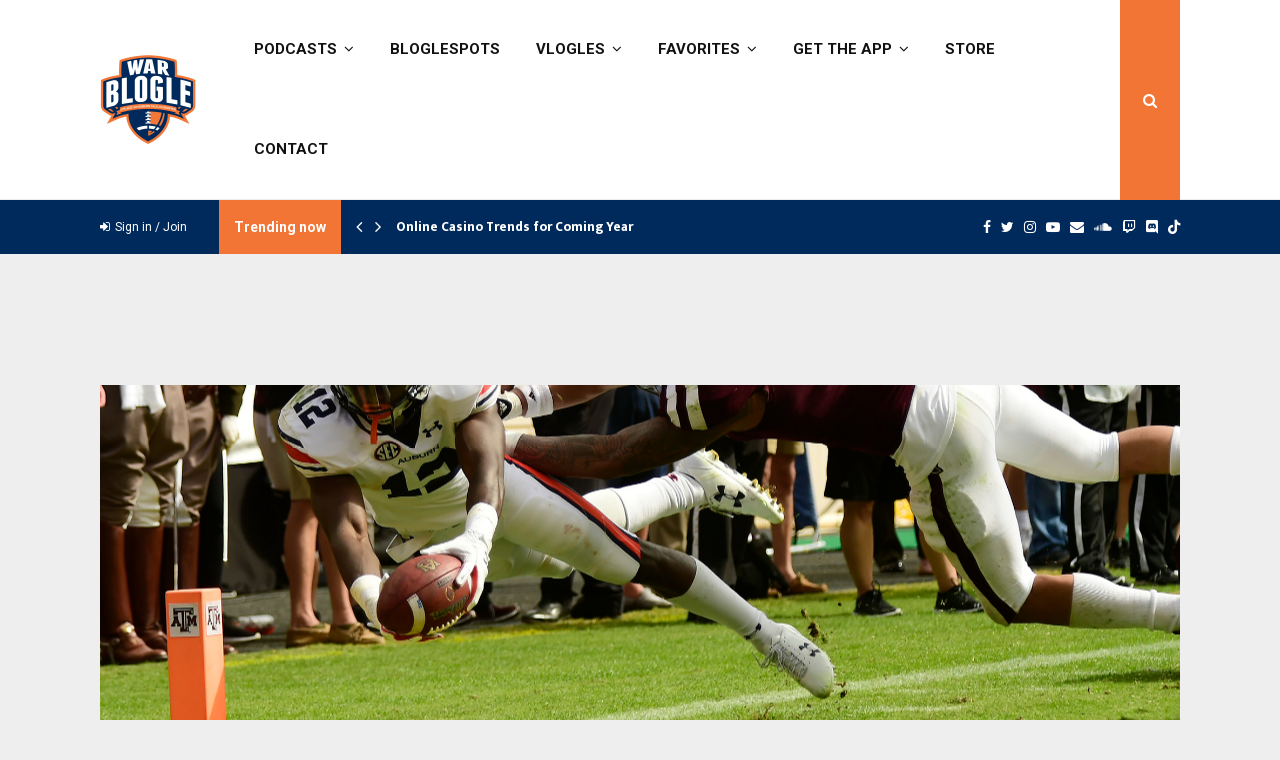

--- FILE ---
content_type: text/html; charset=UTF-8
request_url: https://warblogle.com/2017/11/06/football/highlights-of-auburns-42-27-win-over-texas-am/
body_size: 206583
content:
<!DOCTYPE html>
<html lang="en-US">
<head>
	<meta charset="UTF-8">
		<meta name="viewport" content="width=device-width, initial-scale=1">
		<link rel="profile" href="http://gmpg.org/xfn/11">
	<meta name='robots' content='index, follow, max-image-preview:large, max-snippet:-1, max-video-preview:-1' />

	<!-- This site is optimized with the Yoast SEO plugin v26.8 - https://yoast.com/product/yoast-seo-wordpress/ -->
	<title>War Blogle - Highlights of Auburn&#039;s 42-27 Win Over Texas A&amp;M</title>
	<link rel="canonical" href="https://warblogle.com/2017/11/06/football/highlights-of-auburns-42-27-win-over-texas-am/" />
	<meta property="og:locale" content="en_US" />
	<meta property="og:type" content="article" />
	<meta property="og:title" content="War Blogle - Highlights of Auburn&#039;s 42-27 Win Over Texas A&amp;M" />
	<meta property="og:description" content="For some reason, I am always worried about Auburn traveling to Texas A&#038;M. I should not be. Other than 2013, the games really haven&#8217;t been close. The first half was a little slow, then that blocked punt changed everything. There are many highlights here." />
	<meta property="og:url" content="https://warblogle.com/2017/11/06/football/highlights-of-auburns-42-27-win-over-texas-am/" />
	<meta property="og:site_name" content="War Blogle" />
	<meta property="article:publisher" content="http://www.facebook.com/warblogle" />
	<meta property="article:author" content="https://facebook.com/warblogle" />
	<meta property="article:published_time" content="2017-11-06T18:01:52+00:00" />
	<meta property="article:modified_time" content="2018-02-15T19:17:48+00:00" />
	<meta property="og:image" content="https://warblogle.com/wp-content/uploads/2017/11/110417-AUAMtv25n.jpg" />
	<meta property="og:image:width" content="2000" />
	<meta property="og:image:height" content="1204" />
	<meta property="og:image:type" content="image/jpeg" />
	<meta name="author" content="War Blogle" />
	<meta name="twitter:card" content="summary_large_image" />
	<meta name="twitter:creator" content="@warblogle" />
	<meta name="twitter:site" content="@warblogle" />
	<meta name="twitter:label1" content="Written by" />
	<meta name="twitter:data1" content="War Blogle" />
	<script type="application/ld+json" class="yoast-schema-graph">{"@context":"https://schema.org","@graph":[{"@type":"Article","@id":"https://warblogle.com/2017/11/06/football/highlights-of-auburns-42-27-win-over-texas-am/#article","isPartOf":{"@id":"https://warblogle.com/2017/11/06/football/highlights-of-auburns-42-27-win-over-texas-am/"},"author":[{"@id":"https://warblogle.com/#/schema/person/5913e438af3111e2467b87dcb43b61ec"}],"headline":"Highlights of Auburn&#8217;s 42-27 Win Over Texas A&#038;M","datePublished":"2017-11-06T18:01:52+00:00","dateModified":"2018-02-15T19:17:48+00:00","mainEntityOfPage":{"@id":"https://warblogle.com/2017/11/06/football/highlights-of-auburns-42-27-win-over-texas-am/"},"wordCount":61,"commentCount":0,"publisher":{"@id":"https://warblogle.com/#organization"},"image":{"@id":"https://warblogle.com/2017/11/06/football/highlights-of-auburns-42-27-win-over-texas-am/#primaryimage"},"thumbnailUrl":"https://warblogle.com/wp-content/uploads/2017/11/110417-AUAMtv25n.jpg","articleSection":["Football","Game Highlights","Video"],"inLanguage":"en-US","potentialAction":[{"@type":"CommentAction","name":"Comment","target":["https://warblogle.com/2017/11/06/football/highlights-of-auburns-42-27-win-over-texas-am/#respond"]}]},{"@type":"WebPage","@id":"https://warblogle.com/2017/11/06/football/highlights-of-auburns-42-27-win-over-texas-am/","url":"https://warblogle.com/2017/11/06/football/highlights-of-auburns-42-27-win-over-texas-am/","name":"War Blogle - Highlights of Auburn's 42-27 Win Over Texas A&M","isPartOf":{"@id":"https://warblogle.com/#website"},"primaryImageOfPage":{"@id":"https://warblogle.com/2017/11/06/football/highlights-of-auburns-42-27-win-over-texas-am/#primaryimage"},"image":{"@id":"https://warblogle.com/2017/11/06/football/highlights-of-auburns-42-27-win-over-texas-am/#primaryimage"},"thumbnailUrl":"https://warblogle.com/wp-content/uploads/2017/11/110417-AUAMtv25n.jpg","datePublished":"2017-11-06T18:01:52+00:00","dateModified":"2018-02-15T19:17:48+00:00","breadcrumb":{"@id":"https://warblogle.com/2017/11/06/football/highlights-of-auburns-42-27-win-over-texas-am/#breadcrumb"},"inLanguage":"en-US","potentialAction":[{"@type":"ReadAction","target":["https://warblogle.com/2017/11/06/football/highlights-of-auburns-42-27-win-over-texas-am/"]}]},{"@type":"ImageObject","inLanguage":"en-US","@id":"https://warblogle.com/2017/11/06/football/highlights-of-auburns-42-27-win-over-texas-am/#primaryimage","url":"https://warblogle.com/wp-content/uploads/2017/11/110417-AUAMtv25n.jpg","contentUrl":"https://warblogle.com/wp-content/uploads/2017/11/110417-AUAMtv25n.jpg","width":2000,"height":1204},{"@type":"BreadcrumbList","@id":"https://warblogle.com/2017/11/06/football/highlights-of-auburns-42-27-win-over-texas-am/#breadcrumb","itemListElement":[{"@type":"ListItem","position":1,"name":"Home","item":"https://warblogle.com/"},{"@type":"ListItem","position":2,"name":"Highlights of Auburn&#8217;s 42-27 Win Over Texas A&#038;M"}]},{"@type":"WebSite","@id":"https://warblogle.com/#website","url":"https://warblogle.com/","name":"War Blogle","description":"A place for Auburn talk and banter.","publisher":{"@id":"https://warblogle.com/#organization"},"potentialAction":[{"@type":"SearchAction","target":{"@type":"EntryPoint","urlTemplate":"https://warblogle.com/?s={search_term_string}"},"query-input":{"@type":"PropertyValueSpecification","valueRequired":true,"valueName":"search_term_string"}}],"inLanguage":"en-US"},{"@type":"Organization","@id":"https://warblogle.com/#organization","name":"War Blogle","url":"https://warblogle.com/","logo":{"@type":"ImageObject","inLanguage":"en-US","@id":"https://warblogle.com/#/schema/logo/image/","url":"https://warblogle.com/wp-content/uploads/2019/01/cropped-WB-Logo-Football-1.png","contentUrl":"https://warblogle.com/wp-content/uploads/2019/01/cropped-WB-Logo-Football-1.png","width":3000,"height":3000,"caption":"War Blogle"},"image":{"@id":"https://warblogle.com/#/schema/logo/image/"},"sameAs":["http://www.facebook.com/warblogle","https://x.com/warblogle","http://www.instagram.com/warblogle","http://www.youtube.com/warblogle","https://tikitok.com/warblogle"]},{"@type":"Person","@id":"https://warblogle.com/#/schema/person/5913e438af3111e2467b87dcb43b61ec","name":"War Blogle","image":{"@type":"ImageObject","inLanguage":"en-US","@id":"https://warblogle.com/#/schema/person/image/12e168221f3958a060f9974b0f60a363","url":"https://secure.gravatar.com/avatar/2d62fb2893cdf928420e071d43efd8627bf1e376b4b4b09f4426a6c758bb977c?s=96&d=mm&r=x","contentUrl":"https://secure.gravatar.com/avatar/2d62fb2893cdf928420e071d43efd8627bf1e376b4b4b09f4426a6c758bb977c?s=96&d=mm&r=x","caption":"War Blogle"},"description":"Auburn grad (B.S. in C.S., 2004), loving husband, and fun dad that believes Auburn should and could go undefeated in every sport, every year. That's pretty much it.","sameAs":["http://www.warblogle.com","https://facebook.com/warblogle","https://instagram.com/warblogle","https://x.com/warblogle","https://youtube.com/warblogle","https://soundcloud.com/war-blogle"],"url":"https://warblogle.com/author/admin/"}]}</script>
	<!-- / Yoast SEO plugin. -->


<link rel='dns-prefetch' href='//static.klaviyo.com' />
<link rel='dns-prefetch' href='//www.googletagmanager.com' />
<link rel='dns-prefetch' href='//fonts.googleapis.com' />
<link rel="alternate" type="application/rss+xml" title="War Blogle &raquo; Feed" href="https://warblogle.com/feed/" />
<link rel="alternate" type="application/rss+xml" title="War Blogle &raquo; Comments Feed" href="https://warblogle.com/comments/feed/" />
<script type="text/javascript" id="wpp-js" src="https://warblogle.com/wp-content/plugins/wordpress-popular-posts/assets/js/wpp.min.js?ver=7.3.6" data-sampling="0" data-sampling-rate="100" data-api-url="https://warblogle.com/wp-json/wordpress-popular-posts" data-post-id="56005" data-token="8e6d192054" data-lang="0" data-debug="0"></script>
<link rel="alternate" type="application/rss+xml" title="War Blogle &raquo; Highlights of Auburn&#8217;s 42-27 Win Over Texas A&#038;M Comments Feed" href="https://warblogle.com/2017/11/06/football/highlights-of-auburns-42-27-win-over-texas-am/feed/" />
<link rel="alternate" title="oEmbed (JSON)" type="application/json+oembed" href="https://warblogle.com/wp-json/oembed/1.0/embed?url=https%3A%2F%2Fwarblogle.com%2F2017%2F11%2F06%2Ffootball%2Fhighlights-of-auburns-42-27-win-over-texas-am%2F" />
<link rel="alternate" title="oEmbed (XML)" type="text/xml+oembed" href="https://warblogle.com/wp-json/oembed/1.0/embed?url=https%3A%2F%2Fwarblogle.com%2F2017%2F11%2F06%2Ffootball%2Fhighlights-of-auburns-42-27-win-over-texas-am%2F&#038;format=xml" />
<link rel="alternate" type="application/rss+xml" title="War Blogle &raquo; Stories Feed" href="https://warblogle.com/web-stories/feed/">		<!-- This site uses the Google Analytics by MonsterInsights plugin v9.11.1 - Using Analytics tracking - https://www.monsterinsights.com/ -->
							<script src="//www.googletagmanager.com/gtag/js?id=G-PMQT9PL75G"  data-cfasync="false" data-wpfc-render="false" type="text/javascript" async></script>
			<script data-cfasync="false" data-wpfc-render="false" type="text/javascript">
				var mi_version = '9.11.1';
				var mi_track_user = true;
				var mi_no_track_reason = '';
								var MonsterInsightsDefaultLocations = {"page_location":"https:\/\/warblogle.com\/2017\/11\/06\/football\/highlights-of-auburns-42-27-win-over-texas-am\/"};
								if ( typeof MonsterInsightsPrivacyGuardFilter === 'function' ) {
					var MonsterInsightsLocations = (typeof MonsterInsightsExcludeQuery === 'object') ? MonsterInsightsPrivacyGuardFilter( MonsterInsightsExcludeQuery ) : MonsterInsightsPrivacyGuardFilter( MonsterInsightsDefaultLocations );
				} else {
					var MonsterInsightsLocations = (typeof MonsterInsightsExcludeQuery === 'object') ? MonsterInsightsExcludeQuery : MonsterInsightsDefaultLocations;
				}

								var disableStrs = [
										'ga-disable-G-PMQT9PL75G',
									];

				/* Function to detect opted out users */
				function __gtagTrackerIsOptedOut() {
					for (var index = 0; index < disableStrs.length; index++) {
						if (document.cookie.indexOf(disableStrs[index] + '=true') > -1) {
							return true;
						}
					}

					return false;
				}

				/* Disable tracking if the opt-out cookie exists. */
				if (__gtagTrackerIsOptedOut()) {
					for (var index = 0; index < disableStrs.length; index++) {
						window[disableStrs[index]] = true;
					}
				}

				/* Opt-out function */
				function __gtagTrackerOptout() {
					for (var index = 0; index < disableStrs.length; index++) {
						document.cookie = disableStrs[index] + '=true; expires=Thu, 31 Dec 2099 23:59:59 UTC; path=/';
						window[disableStrs[index]] = true;
					}
				}

				if ('undefined' === typeof gaOptout) {
					function gaOptout() {
						__gtagTrackerOptout();
					}
				}
								window.dataLayer = window.dataLayer || [];

				window.MonsterInsightsDualTracker = {
					helpers: {},
					trackers: {},
				};
				if (mi_track_user) {
					function __gtagDataLayer() {
						dataLayer.push(arguments);
					}

					function __gtagTracker(type, name, parameters) {
						if (!parameters) {
							parameters = {};
						}

						if (parameters.send_to) {
							__gtagDataLayer.apply(null, arguments);
							return;
						}

						if (type === 'event') {
														parameters.send_to = monsterinsights_frontend.v4_id;
							var hookName = name;
							if (typeof parameters['event_category'] !== 'undefined') {
								hookName = parameters['event_category'] + ':' + name;
							}

							if (typeof MonsterInsightsDualTracker.trackers[hookName] !== 'undefined') {
								MonsterInsightsDualTracker.trackers[hookName](parameters);
							} else {
								__gtagDataLayer('event', name, parameters);
							}
							
						} else {
							__gtagDataLayer.apply(null, arguments);
						}
					}

					__gtagTracker('js', new Date());
					__gtagTracker('set', {
						'developer_id.dZGIzZG': true,
											});
					if ( MonsterInsightsLocations.page_location ) {
						__gtagTracker('set', MonsterInsightsLocations);
					}
										__gtagTracker('config', 'G-PMQT9PL75G', {"forceSSL":"true","link_attribution":"true"} );
										window.gtag = __gtagTracker;										(function () {
						/* https://developers.google.com/analytics/devguides/collection/analyticsjs/ */
						/* ga and __gaTracker compatibility shim. */
						var noopfn = function () {
							return null;
						};
						var newtracker = function () {
							return new Tracker();
						};
						var Tracker = function () {
							return null;
						};
						var p = Tracker.prototype;
						p.get = noopfn;
						p.set = noopfn;
						p.send = function () {
							var args = Array.prototype.slice.call(arguments);
							args.unshift('send');
							__gaTracker.apply(null, args);
						};
						var __gaTracker = function () {
							var len = arguments.length;
							if (len === 0) {
								return;
							}
							var f = arguments[len - 1];
							if (typeof f !== 'object' || f === null || typeof f.hitCallback !== 'function') {
								if ('send' === arguments[0]) {
									var hitConverted, hitObject = false, action;
									if ('event' === arguments[1]) {
										if ('undefined' !== typeof arguments[3]) {
											hitObject = {
												'eventAction': arguments[3],
												'eventCategory': arguments[2],
												'eventLabel': arguments[4],
												'value': arguments[5] ? arguments[5] : 1,
											}
										}
									}
									if ('pageview' === arguments[1]) {
										if ('undefined' !== typeof arguments[2]) {
											hitObject = {
												'eventAction': 'page_view',
												'page_path': arguments[2],
											}
										}
									}
									if (typeof arguments[2] === 'object') {
										hitObject = arguments[2];
									}
									if (typeof arguments[5] === 'object') {
										Object.assign(hitObject, arguments[5]);
									}
									if ('undefined' !== typeof arguments[1].hitType) {
										hitObject = arguments[1];
										if ('pageview' === hitObject.hitType) {
											hitObject.eventAction = 'page_view';
										}
									}
									if (hitObject) {
										action = 'timing' === arguments[1].hitType ? 'timing_complete' : hitObject.eventAction;
										hitConverted = mapArgs(hitObject);
										__gtagTracker('event', action, hitConverted);
									}
								}
								return;
							}

							function mapArgs(args) {
								var arg, hit = {};
								var gaMap = {
									'eventCategory': 'event_category',
									'eventAction': 'event_action',
									'eventLabel': 'event_label',
									'eventValue': 'event_value',
									'nonInteraction': 'non_interaction',
									'timingCategory': 'event_category',
									'timingVar': 'name',
									'timingValue': 'value',
									'timingLabel': 'event_label',
									'page': 'page_path',
									'location': 'page_location',
									'title': 'page_title',
									'referrer' : 'page_referrer',
								};
								for (arg in args) {
																		if (!(!args.hasOwnProperty(arg) || !gaMap.hasOwnProperty(arg))) {
										hit[gaMap[arg]] = args[arg];
									} else {
										hit[arg] = args[arg];
									}
								}
								return hit;
							}

							try {
								f.hitCallback();
							} catch (ex) {
							}
						};
						__gaTracker.create = newtracker;
						__gaTracker.getByName = newtracker;
						__gaTracker.getAll = function () {
							return [];
						};
						__gaTracker.remove = noopfn;
						__gaTracker.loaded = true;
						window['__gaTracker'] = __gaTracker;
					})();
									} else {
										console.log("");
					(function () {
						function __gtagTracker() {
							return null;
						}

						window['__gtagTracker'] = __gtagTracker;
						window['gtag'] = __gtagTracker;
					})();
									}
			</script>
							<!-- / Google Analytics by MonsterInsights -->
		<style id='wp-img-auto-sizes-contain-inline-css' type='text/css'>
img:is([sizes=auto i],[sizes^="auto," i]){contain-intrinsic-size:3000px 1500px}
/*# sourceURL=wp-img-auto-sizes-contain-inline-css */
</style>
<style id='wp-emoji-styles-inline-css' type='text/css'>

	img.wp-smiley, img.emoji {
		display: inline !important;
		border: none !important;
		box-shadow: none !important;
		height: 1em !important;
		width: 1em !important;
		margin: 0 0.07em !important;
		vertical-align: -0.1em !important;
		background: none !important;
		padding: 0 !important;
	}
/*# sourceURL=wp-emoji-styles-inline-css */
</style>
<style id='wp-block-library-inline-css' type='text/css'>
:root{--wp-block-synced-color:#7a00df;--wp-block-synced-color--rgb:122,0,223;--wp-bound-block-color:var(--wp-block-synced-color);--wp-editor-canvas-background:#ddd;--wp-admin-theme-color:#007cba;--wp-admin-theme-color--rgb:0,124,186;--wp-admin-theme-color-darker-10:#006ba1;--wp-admin-theme-color-darker-10--rgb:0,107,160.5;--wp-admin-theme-color-darker-20:#005a87;--wp-admin-theme-color-darker-20--rgb:0,90,135;--wp-admin-border-width-focus:2px}@media (min-resolution:192dpi){:root{--wp-admin-border-width-focus:1.5px}}.wp-element-button{cursor:pointer}:root .has-very-light-gray-background-color{background-color:#eee}:root .has-very-dark-gray-background-color{background-color:#313131}:root .has-very-light-gray-color{color:#eee}:root .has-very-dark-gray-color{color:#313131}:root .has-vivid-green-cyan-to-vivid-cyan-blue-gradient-background{background:linear-gradient(135deg,#00d084,#0693e3)}:root .has-purple-crush-gradient-background{background:linear-gradient(135deg,#34e2e4,#4721fb 50%,#ab1dfe)}:root .has-hazy-dawn-gradient-background{background:linear-gradient(135deg,#faaca8,#dad0ec)}:root .has-subdued-olive-gradient-background{background:linear-gradient(135deg,#fafae1,#67a671)}:root .has-atomic-cream-gradient-background{background:linear-gradient(135deg,#fdd79a,#004a59)}:root .has-nightshade-gradient-background{background:linear-gradient(135deg,#330968,#31cdcf)}:root .has-midnight-gradient-background{background:linear-gradient(135deg,#020381,#2874fc)}:root{--wp--preset--font-size--normal:16px;--wp--preset--font-size--huge:42px}.has-regular-font-size{font-size:1em}.has-larger-font-size{font-size:2.625em}.has-normal-font-size{font-size:var(--wp--preset--font-size--normal)}.has-huge-font-size{font-size:var(--wp--preset--font-size--huge)}.has-text-align-center{text-align:center}.has-text-align-left{text-align:left}.has-text-align-right{text-align:right}.has-fit-text{white-space:nowrap!important}#end-resizable-editor-section{display:none}.aligncenter{clear:both}.items-justified-left{justify-content:flex-start}.items-justified-center{justify-content:center}.items-justified-right{justify-content:flex-end}.items-justified-space-between{justify-content:space-between}.screen-reader-text{border:0;clip-path:inset(50%);height:1px;margin:-1px;overflow:hidden;padding:0;position:absolute;width:1px;word-wrap:normal!important}.screen-reader-text:focus{background-color:#ddd;clip-path:none;color:#444;display:block;font-size:1em;height:auto;left:5px;line-height:normal;padding:15px 23px 14px;text-decoration:none;top:5px;width:auto;z-index:100000}html :where(.has-border-color){border-style:solid}html :where([style*=border-top-color]){border-top-style:solid}html :where([style*=border-right-color]){border-right-style:solid}html :where([style*=border-bottom-color]){border-bottom-style:solid}html :where([style*=border-left-color]){border-left-style:solid}html :where([style*=border-width]){border-style:solid}html :where([style*=border-top-width]){border-top-style:solid}html :where([style*=border-right-width]){border-right-style:solid}html :where([style*=border-bottom-width]){border-bottom-style:solid}html :where([style*=border-left-width]){border-left-style:solid}html :where(img[class*=wp-image-]){height:auto;max-width:100%}:where(figure){margin:0 0 1em}html :where(.is-position-sticky){--wp-admin--admin-bar--position-offset:var(--wp-admin--admin-bar--height,0px)}@media screen and (max-width:600px){html :where(.is-position-sticky){--wp-admin--admin-bar--position-offset:0px}}

/*# sourceURL=wp-block-library-inline-css */
</style><style id='global-styles-inline-css' type='text/css'>
:root{--wp--preset--aspect-ratio--square: 1;--wp--preset--aspect-ratio--4-3: 4/3;--wp--preset--aspect-ratio--3-4: 3/4;--wp--preset--aspect-ratio--3-2: 3/2;--wp--preset--aspect-ratio--2-3: 2/3;--wp--preset--aspect-ratio--16-9: 16/9;--wp--preset--aspect-ratio--9-16: 9/16;--wp--preset--color--black: #000000;--wp--preset--color--cyan-bluish-gray: #abb8c3;--wp--preset--color--white: #ffffff;--wp--preset--color--pale-pink: #f78da7;--wp--preset--color--vivid-red: #cf2e2e;--wp--preset--color--luminous-vivid-orange: #ff6900;--wp--preset--color--luminous-vivid-amber: #fcb900;--wp--preset--color--light-green-cyan: #7bdcb5;--wp--preset--color--vivid-green-cyan: #00d084;--wp--preset--color--pale-cyan-blue: #8ed1fc;--wp--preset--color--vivid-cyan-blue: #0693e3;--wp--preset--color--vivid-purple: #9b51e0;--wp--preset--gradient--vivid-cyan-blue-to-vivid-purple: linear-gradient(135deg,rgb(6,147,227) 0%,rgb(155,81,224) 100%);--wp--preset--gradient--light-green-cyan-to-vivid-green-cyan: linear-gradient(135deg,rgb(122,220,180) 0%,rgb(0,208,130) 100%);--wp--preset--gradient--luminous-vivid-amber-to-luminous-vivid-orange: linear-gradient(135deg,rgb(252,185,0) 0%,rgb(255,105,0) 100%);--wp--preset--gradient--luminous-vivid-orange-to-vivid-red: linear-gradient(135deg,rgb(255,105,0) 0%,rgb(207,46,46) 100%);--wp--preset--gradient--very-light-gray-to-cyan-bluish-gray: linear-gradient(135deg,rgb(238,238,238) 0%,rgb(169,184,195) 100%);--wp--preset--gradient--cool-to-warm-spectrum: linear-gradient(135deg,rgb(74,234,220) 0%,rgb(151,120,209) 20%,rgb(207,42,186) 40%,rgb(238,44,130) 60%,rgb(251,105,98) 80%,rgb(254,248,76) 100%);--wp--preset--gradient--blush-light-purple: linear-gradient(135deg,rgb(255,206,236) 0%,rgb(152,150,240) 100%);--wp--preset--gradient--blush-bordeaux: linear-gradient(135deg,rgb(254,205,165) 0%,rgb(254,45,45) 50%,rgb(107,0,62) 100%);--wp--preset--gradient--luminous-dusk: linear-gradient(135deg,rgb(255,203,112) 0%,rgb(199,81,192) 50%,rgb(65,88,208) 100%);--wp--preset--gradient--pale-ocean: linear-gradient(135deg,rgb(255,245,203) 0%,rgb(182,227,212) 50%,rgb(51,167,181) 100%);--wp--preset--gradient--electric-grass: linear-gradient(135deg,rgb(202,248,128) 0%,rgb(113,206,126) 100%);--wp--preset--gradient--midnight: linear-gradient(135deg,rgb(2,3,129) 0%,rgb(40,116,252) 100%);--wp--preset--font-size--small: 14px;--wp--preset--font-size--medium: 20px;--wp--preset--font-size--large: 32px;--wp--preset--font-size--x-large: 42px;--wp--preset--font-size--normal: 16px;--wp--preset--font-size--huge: 42px;--wp--preset--spacing--20: 0.44rem;--wp--preset--spacing--30: 0.67rem;--wp--preset--spacing--40: 1rem;--wp--preset--spacing--50: 1.5rem;--wp--preset--spacing--60: 2.25rem;--wp--preset--spacing--70: 3.38rem;--wp--preset--spacing--80: 5.06rem;--wp--preset--shadow--natural: 6px 6px 9px rgba(0, 0, 0, 0.2);--wp--preset--shadow--deep: 12px 12px 50px rgba(0, 0, 0, 0.4);--wp--preset--shadow--sharp: 6px 6px 0px rgba(0, 0, 0, 0.2);--wp--preset--shadow--outlined: 6px 6px 0px -3px rgb(255, 255, 255), 6px 6px rgb(0, 0, 0);--wp--preset--shadow--crisp: 6px 6px 0px rgb(0, 0, 0);}:where(.is-layout-flex){gap: 0.5em;}:where(.is-layout-grid){gap: 0.5em;}body .is-layout-flex{display: flex;}.is-layout-flex{flex-wrap: wrap;align-items: center;}.is-layout-flex > :is(*, div){margin: 0;}body .is-layout-grid{display: grid;}.is-layout-grid > :is(*, div){margin: 0;}:where(.wp-block-columns.is-layout-flex){gap: 2em;}:where(.wp-block-columns.is-layout-grid){gap: 2em;}:where(.wp-block-post-template.is-layout-flex){gap: 1.25em;}:where(.wp-block-post-template.is-layout-grid){gap: 1.25em;}.has-black-color{color: var(--wp--preset--color--black) !important;}.has-cyan-bluish-gray-color{color: var(--wp--preset--color--cyan-bluish-gray) !important;}.has-white-color{color: var(--wp--preset--color--white) !important;}.has-pale-pink-color{color: var(--wp--preset--color--pale-pink) !important;}.has-vivid-red-color{color: var(--wp--preset--color--vivid-red) !important;}.has-luminous-vivid-orange-color{color: var(--wp--preset--color--luminous-vivid-orange) !important;}.has-luminous-vivid-amber-color{color: var(--wp--preset--color--luminous-vivid-amber) !important;}.has-light-green-cyan-color{color: var(--wp--preset--color--light-green-cyan) !important;}.has-vivid-green-cyan-color{color: var(--wp--preset--color--vivid-green-cyan) !important;}.has-pale-cyan-blue-color{color: var(--wp--preset--color--pale-cyan-blue) !important;}.has-vivid-cyan-blue-color{color: var(--wp--preset--color--vivid-cyan-blue) !important;}.has-vivid-purple-color{color: var(--wp--preset--color--vivid-purple) !important;}.has-black-background-color{background-color: var(--wp--preset--color--black) !important;}.has-cyan-bluish-gray-background-color{background-color: var(--wp--preset--color--cyan-bluish-gray) !important;}.has-white-background-color{background-color: var(--wp--preset--color--white) !important;}.has-pale-pink-background-color{background-color: var(--wp--preset--color--pale-pink) !important;}.has-vivid-red-background-color{background-color: var(--wp--preset--color--vivid-red) !important;}.has-luminous-vivid-orange-background-color{background-color: var(--wp--preset--color--luminous-vivid-orange) !important;}.has-luminous-vivid-amber-background-color{background-color: var(--wp--preset--color--luminous-vivid-amber) !important;}.has-light-green-cyan-background-color{background-color: var(--wp--preset--color--light-green-cyan) !important;}.has-vivid-green-cyan-background-color{background-color: var(--wp--preset--color--vivid-green-cyan) !important;}.has-pale-cyan-blue-background-color{background-color: var(--wp--preset--color--pale-cyan-blue) !important;}.has-vivid-cyan-blue-background-color{background-color: var(--wp--preset--color--vivid-cyan-blue) !important;}.has-vivid-purple-background-color{background-color: var(--wp--preset--color--vivid-purple) !important;}.has-black-border-color{border-color: var(--wp--preset--color--black) !important;}.has-cyan-bluish-gray-border-color{border-color: var(--wp--preset--color--cyan-bluish-gray) !important;}.has-white-border-color{border-color: var(--wp--preset--color--white) !important;}.has-pale-pink-border-color{border-color: var(--wp--preset--color--pale-pink) !important;}.has-vivid-red-border-color{border-color: var(--wp--preset--color--vivid-red) !important;}.has-luminous-vivid-orange-border-color{border-color: var(--wp--preset--color--luminous-vivid-orange) !important;}.has-luminous-vivid-amber-border-color{border-color: var(--wp--preset--color--luminous-vivid-amber) !important;}.has-light-green-cyan-border-color{border-color: var(--wp--preset--color--light-green-cyan) !important;}.has-vivid-green-cyan-border-color{border-color: var(--wp--preset--color--vivid-green-cyan) !important;}.has-pale-cyan-blue-border-color{border-color: var(--wp--preset--color--pale-cyan-blue) !important;}.has-vivid-cyan-blue-border-color{border-color: var(--wp--preset--color--vivid-cyan-blue) !important;}.has-vivid-purple-border-color{border-color: var(--wp--preset--color--vivid-purple) !important;}.has-vivid-cyan-blue-to-vivid-purple-gradient-background{background: var(--wp--preset--gradient--vivid-cyan-blue-to-vivid-purple) !important;}.has-light-green-cyan-to-vivid-green-cyan-gradient-background{background: var(--wp--preset--gradient--light-green-cyan-to-vivid-green-cyan) !important;}.has-luminous-vivid-amber-to-luminous-vivid-orange-gradient-background{background: var(--wp--preset--gradient--luminous-vivid-amber-to-luminous-vivid-orange) !important;}.has-luminous-vivid-orange-to-vivid-red-gradient-background{background: var(--wp--preset--gradient--luminous-vivid-orange-to-vivid-red) !important;}.has-very-light-gray-to-cyan-bluish-gray-gradient-background{background: var(--wp--preset--gradient--very-light-gray-to-cyan-bluish-gray) !important;}.has-cool-to-warm-spectrum-gradient-background{background: var(--wp--preset--gradient--cool-to-warm-spectrum) !important;}.has-blush-light-purple-gradient-background{background: var(--wp--preset--gradient--blush-light-purple) !important;}.has-blush-bordeaux-gradient-background{background: var(--wp--preset--gradient--blush-bordeaux) !important;}.has-luminous-dusk-gradient-background{background: var(--wp--preset--gradient--luminous-dusk) !important;}.has-pale-ocean-gradient-background{background: var(--wp--preset--gradient--pale-ocean) !important;}.has-electric-grass-gradient-background{background: var(--wp--preset--gradient--electric-grass) !important;}.has-midnight-gradient-background{background: var(--wp--preset--gradient--midnight) !important;}.has-small-font-size{font-size: var(--wp--preset--font-size--small) !important;}.has-medium-font-size{font-size: var(--wp--preset--font-size--medium) !important;}.has-large-font-size{font-size: var(--wp--preset--font-size--large) !important;}.has-x-large-font-size{font-size: var(--wp--preset--font-size--x-large) !important;}
/*# sourceURL=global-styles-inline-css */
</style>

<style id='classic-theme-styles-inline-css' type='text/css'>
/*! This file is auto-generated */
.wp-block-button__link{color:#fff;background-color:#32373c;border-radius:9999px;box-shadow:none;text-decoration:none;padding:calc(.667em + 2px) calc(1.333em + 2px);font-size:1.125em}.wp-block-file__button{background:#32373c;color:#fff;text-decoration:none}
/*# sourceURL=/wp-includes/css/classic-themes.min.css */
</style>
<link rel='stylesheet' id='contact-form-7-css' href='https://warblogle.com/wp-content/plugins/contact-form-7/includes/css/styles.css?ver=6.1.4' type='text/css' media='all' />
<link rel='stylesheet' id='pencisc-css' href='https://warblogle.com/wp-content/plugins/penci-framework/assets/css/single-shortcode.css?ver=6.9' type='text/css' media='all' />
<link rel='stylesheet' id='penci-oswald-css' href='//fonts.googleapis.com/css?family=Oswald%3A400&#038;ver=6.9' type='text/css' media='all' />
<link rel='stylesheet' id='widgetopts-styles-css' href='https://warblogle.com/wp-content/plugins/widget-options/assets/css/widget-options.css?ver=4.1.3' type='text/css' media='all' />
<link rel='stylesheet' id='wonderplugin-slider-css-css' href='https://warblogle.com/wp-content/plugins/wonderplugin-slider-lite/engine/wonderpluginsliderengine.css?ver=14.5' type='text/css' media='all' />
<link rel='stylesheet' id='wp-polls-css' href='https://warblogle.com/wp-content/plugins/wp-polls/polls-css.css?ver=2.77.3' type='text/css' media='all' />
<style id='wp-polls-inline-css' type='text/css'>
.wp-polls .pollbar {
	margin: 1px;
	font-size: 6px;
	line-height: 8px;
	height: 8px;
	background: #2C2C29;
	border: 1px solid #c8c8c8;
}

/*# sourceURL=wp-polls-inline-css */
</style>
<link rel='stylesheet' id='wordpress-popular-posts-css-css' href='https://warblogle.com/wp-content/plugins/wordpress-popular-posts/assets/css/wpp.css?ver=7.3.6' type='text/css' media='all' />
<link rel='stylesheet' id='sidebar-login-css' href='https://warblogle.com/wp-content/plugins/sidebar-login/build/sidebar-login.css?ver=1630557290' type='text/css' media='all' />
<link rel='stylesheet' id='parent-style-css' href='https://warblogle.com/wp-content/themes/pennews/style.css?ver=6.9' type='text/css' media='all' />
<link rel='stylesheet' id='penci-style-child-css' href='https://warblogle.com/wp-content/themes/pennews-child/style.css?ver=1.0.0' type='text/css' media='all' />
<link rel='stylesheet' id='penci-font-awesome-css' href='https://warblogle.com/wp-content/themes/pennews/css/font-awesome.min.css?ver=4.5.2' type='text/css' media='all' />
<link rel='stylesheet' id='penci-fonts-css' href='//fonts.googleapis.com/css?family=Roboto%3A300%2C300italic%2C400%2C400italic%2C500%2C500italic%2C700%2C700italic%2C800%2C800italic%7CMukta+Vaani%3A300%2C300italic%2C400%2C400italic%2C500%2C500italic%2C700%2C700italic%2C800%2C800italic%7COswald%3A300%2C300italic%2C400%2C400italic%2C500%2C500italic%2C700%2C700italic%2C800%2C800italic%7CTeko%3A300%2C300italic%2C400%2C400italic%2C500%2C500italic%2C700%2C700italic%2C800%2C800italic%3A300%2C300italic%2C400%2C400italic%2C500%2C500italic%2C700%2C700italic%2C800%2C800italic%26subset%3Dcyrillic%2Ccyrillic-ext%2Cgreek%2Cgreek-ext%2Clatin-ext' type='text/css' media='all' />
<link rel='stylesheet' id='penci-portfolio-css' href='https://warblogle.com/wp-content/themes/pennews/css/portfolio.css?ver=6.7.4' type='text/css' media='all' />
<link rel='stylesheet' id='penci-recipe-css' href='https://warblogle.com/wp-content/themes/pennews/css/recipe.css?ver=6.7.4' type='text/css' media='all' />
<link rel='stylesheet' id='penci-review-css' href='https://warblogle.com/wp-content/themes/pennews/css/review.css?ver=6.7.4' type='text/css' media='all' />
<link rel='stylesheet' id='penci-style-css' href='https://warblogle.com/wp-content/themes/pennews-child/style.css?ver=6.7.4' type='text/css' media='all' />
<style id='penci-style-inline-css' type='text/css'>
.penci-block-vc.style-title-13:not(.footer-widget).style-title-center .penci-block-heading {border-right: 10px solid transparent; border-left: 10px solid transparent; }.site-branding h1, .site-branding h2 {margin: 0;}.penci-schema-markup { display: none !important; }.penci-entry-media .twitter-video { max-width: none !important; margin: 0 !important; }.penci-entry-media .fb-video { margin-bottom: 0; }.penci-entry-media .post-format-meta > iframe { vertical-align: top; }.penci-single-style-6 .penci-entry-media-top.penci-video-format-dailymotion:after, .penci-single-style-6 .penci-entry-media-top.penci-video-format-facebook:after, .penci-single-style-6 .penci-entry-media-top.penci-video-format-vimeo:after, .penci-single-style-6 .penci-entry-media-top.penci-video-format-twitter:after, .penci-single-style-7 .penci-entry-media-top.penci-video-format-dailymotion:after, .penci-single-style-7 .penci-entry-media-top.penci-video-format-facebook:after, .penci-single-style-7 .penci-entry-media-top.penci-video-format-vimeo:after, .penci-single-style-7 .penci-entry-media-top.penci-video-format-twitter:after { content: none; } .penci-single-style-5 .penci-entry-media.penci-video-format-dailymotion:after, .penci-single-style-5 .penci-entry-media.penci-video-format-facebook:after, .penci-single-style-5 .penci-entry-media.penci-video-format-vimeo:after, .penci-single-style-5 .penci-entry-media.penci-video-format-twitter:after { content: none; }@media screen and (max-width: 960px) { .penci-insta-thumb ul.thumbnails.penci_col_5 li, .penci-insta-thumb ul.thumbnails.penci_col_6 li { width: 33.33% !important; } .penci-insta-thumb ul.thumbnails.penci_col_7 li, .penci-insta-thumb ul.thumbnails.penci_col_8 li, .penci-insta-thumb ul.thumbnails.penci_col_9 li, .penci-insta-thumb ul.thumbnails.penci_col_10 li { width: 25% !important; } }.site-header.header--s12 .penci-menu-toggle-wapper,.site-header.header--s12 .header__social-search { flex: 1; }.site-header.header--s5 .site-branding {  padding-right: 0;margin-right: 40px; }.penci-block_37 .penci_post-meta { padding-top: 8px; }.penci-block_37 .penci-post-excerpt + .penci_post-meta { padding-top: 0; }.penci-hide-text-votes { display: none; }.penci-usewr-review {  border-top: 1px solid #ececec; }.penci-review-score {top: 5px; position: relative; }.penci-social-counter.penci-social-counter--style-3 .penci-social__empty a, .penci-social-counter.penci-social-counter--style-4 .penci-social__empty a, .penci-social-counter.penci-social-counter--style-5 .penci-social__empty a, .penci-social-counter.penci-social-counter--style-6 .penci-social__empty a { display: flex; justify-content: center; align-items: center; }.penci-block-error { padding: 0 20px 20px; }@media screen and (min-width: 1240px){ .penci_dis_padding_bw .penci-content-main.penci-col-4:nth-child(3n+2) { padding-right: 15px; padding-left: 15px; }}.bos_searchbox_widget_class.penci-vc-column-1 #flexi_searchbox #b_searchboxInc .b_submitButton_wrapper{ padding-top: 10px; padding-bottom: 10px; }.mfp-image-holder .mfp-close, .mfp-iframe-holder .mfp-close { background: transparent; border-color: transparent; }h1, h2, h3, h4, h5, h6,.error404 .page-title,
		.error404 .penci-block-vc .penci-block__title, .footer__bottom.style-2 .block-title {font-family: 'Mukta Vaani', sans-serif}h1, h2, h3, h4, h5, h6,.error404 .page-title,
		 .error404 .penci-block-vc .penci-block__title, .product_list_widget .product-title, .footer__bottom.style-2 .block-title {font-weight: 900}.penci-block-vc .penci-block__title, .penci-menu-hbg .penci-block-vc .penci-block__title, .penci-menu-hbg-widgets .menu-hbg-title{ font-weight:600; }.site-content,.penci-page-style-1 .site-content, 
		.page-template-full-width.penci-block-pagination .site-content,
		.penci-page-style-2 .site-content, .penci-single-style-1 .site-content, 
		.penci-single-style-2 .site-content,.penci-page-style-3 .site-content,
		.penci-single-style-3 .site-content{ margin-top:40px; }.penci-topbar h3, .penci-topbar, .penci-topbar ul.menu>li>a,.penci-topbar ul.menu li ul.sub-menu li a,.penci-topbar ul.topbar__logout li a, .topbar_weather .penci-weather-degrees{ font-size: 13px; }.penci-topbar .topbar__trending .headline-title{ font-size: 14px; }.penci-topbar.header--s7, .penci-topbar.header--s7 h3, 
		.penci-topbar.header--s7 ul li,
		.penci-topbar.header--s7 .topbar__trending .headline-title{ text-transform: none !important; }.topbar__trending{ width:500px ; }.penci-topbar{ background-color:#002a5c ; }.penci-topbar,.penci-topbar a, .penci-topbar ul li a{ color:#ffffff ; }.header--s7 .site-branding,.header--s7 .site-branding img {max-width: 250px !important;overflow: hidden; }.site-description{ font-weight: 700; }.main-navigation > ul:not(.children) > li.highlight-button{ min-height: 100px; }.site-header,.main-navigation > ul:not(.children) > li > a,.site-header.header--s7 .main-navigation > ul:not(.children) > li > a,.search-click,.penci-menuhbg-wapper,.header__social-media,.site-header.header--s7,.site-header.header--s1 .site-branding .site-title,.site-header.header--s7 .site-branding .site-title,.site-header.header--s10 .site-branding .site-title,.site-header.header--s5 .site-branding .site-title{ line-height: 99px; min-height: 100px; }.site-header.header--s7 .custom-logo, .site-header.header--s10 .custom-logo,.site-header.header--s11 .custom-logo, .site-header.header--s1 .custom-logo, .site-header.header--s5 .custom-logo { max-height: 96px; }.main-navigation a,.mobile-sidebar .primary-menu-mobile li a, .penci-menu-hbg .primary-menu-mobile li a{ font-family: 'Roboto', sans-serif; }.main-navigation a,.mobile-sidebar .primary-menu-mobile li a, .penci-menu-hbg .primary-menu-mobile li a{ font-weight: 700; }.main-navigation > ul:not(.children) > li > a{ font-size: 15px; }.penci-portfolio-wrap{ margin-left: 0px; margin-right: 0px; }.penci-portfolio-wrap .portfolio-item{ padding-left: 0px; padding-right: 0px; margin-bottom:0px; }#footer__sidebars.footer__sidebars{padding-top: 11px;}.footer__bottom.style-2 .block-title{ font-size:30px !important;}@media ( min-width: 992px ){ .footer__social-media .social-media-item{ width:60px; height:60px; line-height:60px; } }
		.penci-ajax-search-results .ajax-loading:before,
		.show-search .show-search__content,
		div.bbp-template-notice, div.indicator-hint,	
		.widget select,select, pre,.wpb_text_column,
		.single .penci-content-post, .page .penci-content-post,
		.forum-archive .penci-content-post,
		.penci-block-vc,.penci-archive__content,.error404 .not-found,.ajax-loading:before{ background-color:#ffffff }
		.penci-block-vc.style-title-11:not(.footer-widget) .penci-block__title a,
		.penci-block-vc.style-title-11:not(.footer-widget) .penci-block__title span, 
		.penci-block-vc.style-title-11:not(.footer-widget) .penci-subcat-filter, 
		.penci-block-vc.style-title-11:not(.footer-widget) .penci-slider-nav{ background-color:#ffffff }.penci-archive .entry-meta,.penci-archive .entry-meta a,

			.penci-inline-related-posts .penci_post-meta, .penci__general-meta .penci_post-meta, 
			.penci-block_video.style-1 .penci_post-meta, .penci-block_video.style-7 .penci_post-meta,
			.penci_breadcrumbs a, .penci_breadcrumbs span,.penci_breadcrumbs i,
			.error404 .page-content,
			.woocommerce .comment-form p.stars a,
			.woocommerce .woocommerce-ordering, .woocommerce .woocommerce-result-count,
			.woocommerce #reviews #comments ol.commentlist li .comment-text .meta,
			.penci-entry-meta,#wp-calendar caption,.penci-post-pagination span,
			.penci-archive .entry-meta span{ color:#999999 }
		.site-main .element-media-controls a, .entry-content .element-media-controls a,
		    .penci-portfolio-below_img .inner-item-portfolio .portfolio-desc h3,
			.post-entry .penci-portfolio-filter ul li a, .penci-portfolio-filter ul li a,
			.widget_display_stats dt, .widget_display_stats dd,
			#wp-calendar tbody td a,
			.widget.widget_display_replies a,
			.post-entry .penci-portfolio-filter ul li.active a, .penci-portfolio-filter ul li.active a,
			.woocommerce div.product .woocommerce-tabs ul.tabs li a,
			.woocommerce ul.products li.product h3, .woocommerce ul.products li.product .woocommerce-loop-product__title,
			.woocommerce table.shop_table td.product-name a,
			input[type="text"], input[type="email"], input[type="url"], input[type="password"],
			input[type="search"], input[type="number"], input[type="tel"], input[type="range"], input[type="date"],
			input[type="month"], input[type="week"], input[type="time"], input[type="datetime"], input[type="datetime-local"], input[type="color"], textarea,
			.error404 .page-content .search-form .search-submit,.penci-no-results .search-form .search-submit,.error404 .page-content a,
			a,.widget a,.penci-block-vc .penci-block__title a, .penci-block-vc .penci-block__title span,
			.penci-page-title, .penci-entry-title,.woocommerce .page-title,
			.penci-recipe-index-wrap .penci-recipe-index-title a,
			.penci-social-buttons .penci-social-share-text,
			.woocommerce div.product .product_title,
			.penci-post-pagination h5 a,
			.woocommerce div.product .woocommerce-tabs .panel > h2:first-child, .woocommerce div.product .woocommerce-tabs .panel #reviews #comments h2,
			.woocommerce div.product .woocommerce-tabs .panel #respond .comment-reply-title,
			.woocommerce #reviews #comments ol.commentlist li .comment-text .meta strong,
			.woocommerce div.product .related > h2, .woocommerce div.product .upsells > h2,
			.penci-author-content .author-social,
			.forum-archive .penci-entry-title,
			#bbpress-forums li.bbp-body ul.forum li.bbp-forum-info a,
			.woocommerce div.product .entry-summary div[itemprop="description"] h2, .woocommerce div.product .woocommerce-tabs #tab-description h2,
			.widget.widget_recent_entries li a, .widget.widget_recent_comments li a, .widget.widget_meta li a,
			.penci-pagination:not(.penci-ajax-more) a, .penci-pagination:not(.penci-ajax-more) span{ color:#111111 }div.wpforms-container .wpforms-form input[type=date],div.wpforms-container .wpforms-form input[type=datetime],div.wpforms-container .wpforms-form input[type=datetime-local],div.wpforms-container .wpforms-form input[type=email],div.wpforms-container .wpforms-form input[type=month],div.wpforms-container .wpforms-form input[type=number],div.wpforms-container .wpforms-form input[type=password],div.wpforms-container .wpforms-form input[type=range],div.wpforms-container .wpforms-form input[type=search],div.wpforms-container .wpforms-form input[type=tel],div.wpforms-container .wpforms-form input[type=text],div.wpforms-container .wpforms-form input[type=time],div.wpforms-container .wpforms-form input[type=url],div.wpforms-container .wpforms-form input[type=week],div.wpforms-container .wpforms-form select,div.wpforms-container .wpforms-form textarea{ color: #111111 }
		h1, h2, h3, h4, h5, h6,.penci-userreview-author,.penci-review-metas .penci-review-meta i,
		.entry-content h1, .entry-content h2, .entry-content h3, .entry-content h4,
		.entry-content h5, .entry-content h6, .comment-content h1, .comment-content h2,
		.comment-content h3, .comment-content h4, .comment-content h5, .comment-content h6,
		.penci-inline-related-posts .penci-irp-heading{ color:#111111 }.site-main .frontend-form-container .element-media-file,.site-main .frontend-form-container .element-media,.site-main .frontend-item-container .select2.select2-container .select2-selection.select-with-search-container,.site-main .frontend-item-container input[type="text"],.site-main .frontend-item-container input[type="email"],.site-main .frontend-item-container input[type="url"],.site-main .frontend-item-container textarea,.site-main .frontend-item-container select{ border-color: #dedede }
			.site-header,
			.buddypress-wrap .select-wrap,
			.penci-post-blog-classic,
			.activity-list.bp-list,
			.penci-team_memebers .penci-team_item__content,
			.penci-author-box-wrap,
			.about-widget .about-me-heading:before,
			#buddypress .wp-editor-container,
			#bbpress-forums .bbp-forums-list,
			div.bbp-forum-header, div.bbp-topic-header, div.bbp-reply-header,
			.activity-list li.bbp_topic_create .activity-content .activity-inner,
			.rtl .activity-list li.bbp_reply_create .activity-content .activity-inner,
			#drag-drop-area,
			.bp-avatar-nav ul.avatar-nav-items li.current,
			.bp-avatar-nav ul,
			.site-main .bbp-pagination-links a, .site-main .bbp-pagination-links span.current,
			.bbpress  .wp-editor-container,
			.penci-ajax-search-results-wrapper,
			.show-search .search-field,
			.show-search .show-search__content,
			.penci-viewall-results,
			.penci-subcat-list .flexMenu-viewMore .flexMenu-popup,
			.penci-owl-carousel-style .owl-dot span,
			.penci-owl-carousel-slider .owl-dot span,
			.woocommerce-cart table.cart td.actions .coupon .input-text,
			.blog-boxed .penci-archive__content .article_content,
			.penci-block_28 .block28_first_item:not(.hide-border),
			.penci-mul-comments-wrapper .penci-tab-nav,
			.penci-recipe,.penci-recipe-heading,.penci-recipe-ingredients,.penci-recipe-notes,
			.wp-block-yoast-faq-block .schema-faq-section,
			.wp-block-yoast-how-to-block ol.schema-how-to-steps,
			.wp-block-pullquote,
			.wrapper-penci-recipe .penci-recipe-ingredients
			{ border-color:#dedede }
		    blockquote:not(.wp-block-quote):before, q:before,   
		    blockquote:not(.wp-block-quote):after, q:after, blockquote.style-3:before,
			.penci-block-vc.style-title-10:not(.footer-widget) .penci-block-heading:after
			{ background-color:#dedede }
			.penci-block-vc.style-title-10:not(.footer-widget) .penci-block-heading,
			.wrapper-penci-review, .penci-review-container.penci-review-count,.penci-usewr-review,
			.widget .tagcloud a,.widget.widget_recent_entries li, .widget.widget_recent_comments li, .widget.widget_meta li,
		    .penci-inline-related-posts,
		    .penci_dark_layout .site-main #buddypress div.item-list-tabs:not(#subnav),
			code,abbr, acronym,fieldset,hr,#bbpress-forums div.bbp-the-content-wrapper textarea.bbp-the-content,
			.penci-pagination:not(.penci-ajax-more) a, .penci-pagination:not(.penci-ajax-more) span,
			th,td,#wp-calendar tbody td{ border-color:#dedede }
			.site-main #bbpress-forums li.bbp-body ul.forum,
			.site-main #bbpress-forums li.bbp-body ul.topic,#bbpress-forums li.bbp-footer,
			#bbpress-forums div.bbp-template-notice.info,
			.bbp-pagination-links a, .bbp-pagination-links span.current,
			.site-main #buddypress .standard-form textarea,
			.site-main #buddypress .standard-form input[type=text], .site-main #buddypress .standard-form input[type=color], 
			.site-main #buddypress .standard-form input[type=date], .site-main #buddypress .standard-form input[type=datetime],
			.site-main #buddypress .standard-form input[type=datetime-local], .site-main #buddypress .standard-form input[type=email],
			.site-main #buddypress .standard-form input[type=month], .site-main #buddypress .standard-form input[type=number], 
			.site-main #buddypress .standard-form input[type=range], .site-main #buddypress .standard-form input[type=search], 
			.site-main #buddypress .standard-form input[type=tel], .site-main #buddypress .standard-form input[type=time],
		    .site-main #buddypress .standard-form input[type=url], .site-main #buddypress .standard-form input[type=week],
		    .site-main #buddypress .standard-form select,.site-main #buddypress .standard-form input[type=password],
	        .site-main #buddypress .dir-search input[type=search], .site-main #buddypress .dir-search input[type=text],
	        .site-main #buddypress .groups-members-search input[type=search], .site-main #buddypress .groups-members-search input[type=text],
	        .site-main #buddypress button, .site-main #buddypress a.button,
	        .site-main #buddypress input[type=button], .site-main #buddypress input[type=reset],
	        .site-main #buddypress ul.button-nav li a,.site-main #buddypress div.generic-button a,.site-main #buddypress .comment-reply-link, 
	        a.bp-title-button,.site-main #buddypress button:hover,.site-main #buddypress a.button:hover, .site-main #buddypress a.button:focus,
	        .site-main #buddypress input[type=button]:hover, .site-main #buddypress input[type=reset]:hover, 
	        .site-main #buddypress ul.button-nav li a:hover, .site-main #buddypress ul.button-nav li.current a,
	        .site-main #buddypress div.generic-button a:hover,.site-main #buddypress .comment-reply-link:hover,
	        .site-main #buddypress input[type=submit]:hover,.site-main #buddypress select,.site-main #buddypress ul.item-list,
			.site-main #buddypress .profile[role=main],.site-main #buddypress ul.item-list li,.site-main #buddypress div.pagination .pag-count ,
			.site-main #buddypress div.pagination .pagination-links span,.site-main #buddypress div.pagination .pagination-links a,
			body.activity-permalink .site-main #buddypress div.activity-comments, .site-main #buddypress div.activity-comments form .ac-textarea,
			.site-main #buddypress table.profile-fields, .site-main #buddypress table.profile-fields:last-child{ border-color:#dedede }.site-main #buddypress table.notifications tr td.label, #buddypress table.notifications-settings tr td.label,.site-main #buddypress table.profile-fields tr td.label, #buddypress table.wp-profile-fields tr td.label,.site-main #buddypress table.messages-notices tr td.label, #buddypress table.forum tr td.label{ border-color: #dedede !important; }
			.penci-block-vc,
			.penci-block_1 .block1_first_item,
			.penci-block_1 .block1_first_item .penci_post-meta,
			.penci-block_1 .block1_items .penci_media_object,
			.penci-block_4 .penci-small-thumb:after,
			.penci-recent-rv,
			.penci-block_6 .penci-post-item,
			.penci-block_9 .block9_first_item,.penci-block_9 .penci-post-item,
			.penci-block_9 .block9_items .block9_item_loadmore:first-of-type,
			.penci-block_11 .block11_first_item,.penci-block_11 .penci-post-item,
			.penci-block_11 .block11_items .block11_item_loadmore:first-of-type,
			.penci-block_15 .penci-post-item,.penci-block_15 .penci-block__title,
			.penci-block_20 .penci_media_object,
			.penci-block_20 .penci_media_object.penci_mobj-image-right .penci_post_content,
			.penci-block_26 .block26_items .penci-post-item,
			.penci-block_28 .block28_first_item,
			.penci-block_28 .block28_first_item .penci_post-meta,
			.penci-block_29 .block_29_items .penci-post-item,
			.penci-block_30 .block30_items .penci_media_object,
			.penci-block_33 .block33_big_item .penci_post-meta,
			.penci-block_36 .penci-post-item, .penci-block_36 .penci-block__title,
			.penci-block_6 .penci-block_content__items:not(.penci-block-items__1) .penci-post-item:first-child,
			.penci-block_video.style-7 .penci-owl-carousel-slider .owl-dots span,
			.penci-owl-featured-area.style-12 .penci-small_items .owl-item.active .penci-item-mag,
			.penci-videos-playlist .penci-video-nav .penci-video-playlist-nav:not(.playlist-has-title) .penci-video-playlist-item:first-child,
			.penci-videos-playlist .penci-video-nav .penci-video-playlist-nav:not(.playlist-has-title) .penci-video-playlist-item:last-child,
			.penci-videos-playlist .penci-video-nav .penci-video-playlist-item,
			.penci-archive__content .penci-entry-header,
			.page-template-full-width.penci-block-pagination .penci_breadcrumbs,
			.penci-post-pagination,.penci-pfl-social_share,.penci-post-author,
			.penci-social-buttons.penci-social-share-footer,
			.penci-pagination:not(.penci-ajax-more) a,
			.penci-social-buttons .penci-social-item.like{ border-color:#dedede }.penci-container-width-1080 .penci-content-main.penci-col-4 .penci-block_1 .block1_items .penci-post-item:nth-child(2) .penci_media_object,.penci-container-width-1400 .penci-content-main.penci-col-4 .penci-block_1 .block1_items .penci-post-item:nth-child(2) .penci_media_object,.wpb_wrapper > .penci-block_1.penci-vc-column-1 .block1_items .penci-post-item:nth-child(2) .penci_media_object,.widget-area .penci-block_1 .block1_items .penci-post-item:nth-child(2) .penci_media_object{ border-color:#dedede }
			.penci-block_6.penci-vc-column-2.penci-block-load_more .penci-block_content__items:not(.penci-block-items__1) .penci-post-item:nth-child(1),
			.penci-block_6.penci-vc-column-2.penci-block-load_more .penci-block_content__items:not(.penci-block-items__1) .penci-post-item:nth-child(2),
			.penci-block_6.penci-vc-column-2.penci-block-infinite .penci-block_content__items:not(.penci-block-items__1) .penci-post-item:nth-child(1),
			.penci-block_6.penci-vc-column-2.penci-block-infinite .penci-block_content__items:not(.penci-block-items__1) .penci-post-item:nth-child(2),
			.penci-block_36.penci-block-load_more .penci-block_content__items:not(.penci-block-items__1) .penci-post-item:first-child,
		    .penci-block_36.penci-block-infinite .penci-block_content__items:not(.penci-block-items__1) .penci-post-item:first-child,
			.penci-block_36.penci-vc-column-2.penci-block-load_more .penci-block_content__items:not(.penci-block-items__1) .penci-post-item:nth-child(1),
			.penci-block_36.penci-vc-column-2.penci-block-load_more .penci-block_content__items:not(.penci-block-items__1) .penci-post-item:nth-child(2),
			.penci-block_36.penci-vc-column-2.penci-block-infinite .penci-block_content__items:not(.penci-block-items__1) .penci-post-item:nth-child(1),
			.penci-block_36.penci-vc-column-2.penci-block-infinite .penci-block_content__items:not(.penci-block-items__1) .penci-post-item:nth-child(2),
			.penci-block_6.penci-vc-column-3.penci-block-load_more .penci-block_content__items:not(.penci-block-items__1) .penci-post-item:nth-child(1),
			.penci-block_6.penci-vc-column-3.penci-block-load_more .penci-block_content__items:not(.penci-block-items__1) .penci-post-item:nth-child(2),
			.penci-block_6.penci-vc-column-3.penci-block-load_more .penci-block_content__items:not(.penci-block-items__1) .penci-post-item:nth-child(3),
			.penci-block_6.penci-vc-column-3.penci-block-infinite .penci-block_content__items:not(.penci-block-items__1) .penci-post-item:nth-child(1),
			.penci-block_6.penci-vc-column-3.penci-block-infinite .penci-block_content__items:not(.penci-block-items__1) .penci-post-item:nth-child(2),
			.penci-block_6.penci-vc-column-3.penci-block-infinite .penci-block_content__items:not(.penci-block-items__1) .penci-post-item:nth-child(3),
			.penci-block_36.penci-vc-column-3.penci-block-load_more .penci-block_content__items:not(.penci-block-items__1) .penci-post-item:nth-child(1),
			.penci-block_36.penci-vc-column-3.penci-block-load_more .penci-block_content__items:not(.penci-block-items__1) .penci-post-item:nth-child(2), 
			.penci-block_36.penci-vc-column-3.penci-block-load_more .penci-block_content__items:not(.penci-block-items__1) .penci-post-item:nth-child(3), 
			.penci-block_36.penci-vc-column-3.penci-block-infinite .penci-block_content__items:not(.penci-block-items__1) .penci-post-item:nth-child(1),
			.penci-block_36.penci-vc-column-3.penci-block-infinite .penci-block_content__items:not(.penci-block-items__1) .penci-post-item:nth-child(2),
			.penci-block_36.penci-vc-column-3.penci-block-infinite .penci-block_content__items:not(.penci-block-items__1) .penci-post-item:nth-child(3),
			.penci-block_15.penci-vc-column-2.penci-block-load_more .penci-block_content__items:not(.penci-block-items__1) .penci-post-item:nth-child(1), 
			.penci-block_15.penci-vc-column-2.penci-block-load_more .penci-block_content__items:not(.penci-block-items__1) .penci-post-item:nth-child(2),
			.penci-block_15.penci-vc-column-2.penci-block-infinite .penci-block_content__items:not(.penci-block-items__1) .penci-post-item:nth-child(1),
			.penci-block_15.penci-vc-column-2.penci-block-infinite .penci-block_content__items:not(.penci-block-items__1) .penci-post-item:nth-child(2),
			.penci-block_15.penci-vc-column-3.penci-block-load_more .penci-block_content__items:not(.penci-block-items__1) .penci-post-item:nth-child(1),
			.penci-block_15.penci-vc-column-3.penci-block-load_more .penci-block_content__items:not(.penci-block-items__1) .penci-post-item:nth-child(2),
			.penci-block_15.penci-vc-column-3.penci-block-load_more .penci-block_content__items:not(.penci-block-items__1) .penci-post-item:nth-child(3),
			.penci-block_15.penci-vc-column-3.penci-block-infinite .penci-block_content__items:not(.penci-block-items__1) .penci-post-item:nth-child(1),
			.penci-block_15.penci-vc-column-3.penci-block-infinite .penci-block_content__items:not(.penci-block-items__1) .penci-post-item:nth-child(2),
			.penci-block_15.penci-vc-column-3.penci-block-infinite .penci-block_content__items:not(.penci-block-items__1) .penci-post-item:nth-child(3){ border-color:#dedede }
			select,input[type="text"], input[type="email"], input[type="url"], input[type="password"], 
			input[type="search"], input[type="number"], input[type="tel"], input[type="range"],
			input[type="date"], input[type="month"], input[type="week"], input[type="time"], 
			input[type="datetime"], input[type="datetime-local"], input[type="color"], textarea,
			.single-portfolio .penci-social-buttons + .post-comments,
			#respond textarea, .wpcf7 textarea,
			.post-comments .post-title-box,.penci-comments-button,
			.penci-comments-button + .post-comments .comment-reply-title,
			.penci-post-related + .post-comments .comment-reply-title,
			.penci-post-related + .post-comments .post-title-box,
			.comments .comment ,.comments .comment, .comments .comment .comment,
			#respond input,.wpcf7 input,.widget_wysija input,
			#bbpress-forums #bbp-search-form .button,
			.site-main #buddypress div.item-list-tabs:not( #subnav ),
			.site-main #buddypress div.item-list-tabs:not(#subnav) ul li a,
			.site-main #buddypress div.item-list-tabs:not(#subnav) ul li > span,
			.site-main #buddypress .dir-search input[type=submit], .site-main #buddypress .groups-members-search input[type=submit],
			#respond textarea,.wpcf7 textarea { border-color:#dedede } div.wpforms-container .wpforms-form input[type=date],div.wpforms-container .wpforms-form input[type=datetime],div.wpforms-container .wpforms-form input[type=datetime-local],div.wpforms-container .wpforms-form input[type=email],div.wpforms-container .wpforms-form input[type=month],div.wpforms-container .wpforms-form input[type=number],div.wpforms-container .wpforms-form input[type=password],div.wpforms-container .wpforms-form input[type=range],div.wpforms-container .wpforms-form input[type=search],div.wpforms-container .wpforms-form input[type=tel],div.wpforms-container .wpforms-form input[type=text],div.wpforms-container .wpforms-form input[type=time],div.wpforms-container .wpforms-form input[type=url],div.wpforms-container .wpforms-form input[type=week],div.wpforms-container .wpforms-form select,div.wpforms-container .wpforms-form textarea{ border-color: #dedede }
		    .penci-owl-featured-area.style-13 .penci-small_items .owl-item.active .penci-item-mag:before,
			.site-header.header--s2:before, .site-header.header--s3:not(.header--s4):before, .site-header.header--s6:before,
			.penci_gallery.style-1 .penci-small-thumb:after,
			.penci-videos-playlist .penci-video-nav .penci-video-playlist-item.is-playing,
			.penci-videos-playlist .penci-video-nav .penci-video-playlist-item:hover, 		
			blockquote:before, q:before,blockquote:after, q:after{ background-color:#dedede }.site-main #buddypress .dir-search input[type=submit], .site-main #buddypress .groups-members-search input[type=submit],
			input[type="button"], input[type="reset"], input[type="submit"]{ border-color:#dedede }@media (max-width: 768px) {.penci-post-pagination .prev-post + .next-post {border-color :#dedede; }}@media (max-width: 650px) {.penci-block_1 .block1_items .penci-post-item:nth-child(2) .penci_media_object {border-color :#dedede; }}.buy-button{ background-color:#f27536 !important; }.penci-menuhbg-toggle:hover .lines-button:after,.penci-menuhbg-toggle:hover .penci-lines:before,.penci-menuhbg-toggle:hover .penci-lines:after.penci-login-container a,.penci_list_shortcode li:before,.footer__sidebars .penci-block-vc .penci__post-title a:hover,.penci-viewall-results a:hover,.post-entry .penci-portfolio-filter ul li.active a, .penci-portfolio-filter ul li.active a,.penci-ajax-search-results-wrapper .penci__post-title a:hover{ color: #f27536; }.penci-tweets-widget-content .icon-tweets,.penci-tweets-widget-content .tweet-intents a,.penci-tweets-widget-content .tweet-intents span:after,.woocommerce .star-rating span,.woocommerce .comment-form p.stars a:hover,.woocommerce div.product .woocommerce-tabs ul.tabs li a:hover,.penci-subcat-list .flexMenu-viewMore:hover a, .penci-subcat-list .flexMenu-viewMore:focus a,.penci-subcat-list .flexMenu-viewMore .flexMenu-popup .penci-subcat-item a:hover,.penci-owl-carousel-style .owl-dot.active span, .penci-owl-carousel-style .owl-dot:hover span,.penci-owl-carousel-slider .owl-dot.active span,.penci-owl-carousel-slider .owl-dot:hover span{ color: #f27536; }.penci-owl-carousel-slider .owl-dot.active span,.penci-owl-carousel-slider .owl-dot:hover span{ background-color: #f27536; }blockquote, q,.penci-post-pagination a:hover,a:hover,.penci-entry-meta a:hover,.penci-portfolio-below_img .inner-item-portfolio .portfolio-desc a:hover h3,.main-navigation.penci_disable_padding_menu > ul:not(.children) > li:hover > a,.main-navigation.penci_disable_padding_menu > ul:not(.children) > li:active > a,.main-navigation.penci_disable_padding_menu > ul:not(.children) > li.current-menu-item > a,.main-navigation.penci_disable_padding_menu > ul:not(.children) > li.current-menu-ancestor > a,.main-navigation.penci_disable_padding_menu > ul:not(.children) > li.current-category-ancestor > a,.site-header.header--s11 .main-navigation.penci_enable_line_menu .menu > li:hover > a,.site-header.header--s11 .main-navigation.penci_enable_line_menu .menu > li:active > a,.site-header.header--s11 .main-navigation.penci_enable_line_menu .menu > li.current-menu-item > a,.main-navigation.penci_disable_padding_menu ul.menu > li > a:hover,.main-navigation ul li:hover > a,.main-navigation ul li:active > a,.main-navigation li.current-menu-item > a,#site-navigation .penci-megamenu .penci-mega-child-categories a.cat-active,#site-navigation .penci-megamenu .penci-content-megamenu .penci-mega-latest-posts .penci-mega-post a:not(.mega-cat-name):hover,.penci-post-pagination h5 a:hover{ color: #f27536; }.penci-menu-hbg .primary-menu-mobile li a:hover,.penci-menu-hbg .primary-menu-mobile li.toggled-on > a,.penci-menu-hbg .primary-menu-mobile li.toggled-on > .dropdown-toggle,.penci-menu-hbg .primary-menu-mobile li.current-menu-item > a,.penci-menu-hbg .primary-menu-mobile li.current-menu-item > .dropdown-toggle,.mobile-sidebar .primary-menu-mobile li a:hover,.mobile-sidebar .primary-menu-mobile li.toggled-on-first > a,.mobile-sidebar .primary-menu-mobile li.toggled-on > a,.mobile-sidebar .primary-menu-mobile li.toggled-on > .dropdown-toggle,.mobile-sidebar .primary-menu-mobile li.current-menu-item > a,.mobile-sidebar .primary-menu-mobile li.current-menu-item > .dropdown-toggle,.mobile-sidebar #sidebar-nav-logo a,.mobile-sidebar #sidebar-nav-logo a:hover.mobile-sidebar #sidebar-nav-logo:before,.penci-recipe-heading a.penci-recipe-print,.widget a:hover,.widget.widget_recent_entries li a:hover, .widget.widget_recent_comments li a:hover, .widget.widget_meta li a:hover,.penci-topbar a:hover,.penci-topbar ul li:hover,.penci-topbar ul li a:hover,.penci-topbar ul.menu li ul.sub-menu li a:hover,.site-branding a, .site-branding .site-title{ color: #f27536; }.penci-viewall-results a:hover,.penci-ajax-search-results-wrapper .penci__post-title a:hover,.header__search_dis_bg .search-click:hover,.header__social-media a:hover,.penci-login-container .link-bottom a,.error404 .page-content a,.penci-no-results .search-form .search-submit:hover,.error404 .page-content .search-form .search-submit:hover,.penci_breadcrumbs a:hover, .penci_breadcrumbs a:hover span,.penci-archive .entry-meta a:hover,.penci-caption-above-img .wp-caption a:hover,.penci-author-content .author-social:hover,.entry-content a,.comment-content a,.penci-page-style-5 .penci-active-thumb .penci-entry-meta a:hover,.penci-single-style-5 .penci-active-thumb .penci-entry-meta a:hover{ color: #f27536; }blockquote:not(.wp-block-quote).style-2:before{ background-color: transparent; }blockquote.style-2:before,blockquote:not(.wp-block-quote),blockquote.style-2 cite, blockquote.style-2 .author,blockquote.style-3 cite, blockquote.style-3 .author,.woocommerce ul.products li.product .price,.woocommerce ul.products li.product .price ins,.woocommerce div.product p.price ins,.woocommerce div.product span.price ins, .woocommerce div.product p.price, .woocommerce div.product span.price,.woocommerce div.product .entry-summary div[itemprop="description"] blockquote:before, .woocommerce div.product .woocommerce-tabs #tab-description blockquote:before,.woocommerce-product-details__short-description blockquote:before,.woocommerce div.product .entry-summary div[itemprop="description"] blockquote cite, .woocommerce div.product .entry-summary div[itemprop="description"] blockquote .author,.woocommerce div.product .woocommerce-tabs #tab-description blockquote cite, .woocommerce div.product .woocommerce-tabs #tab-description blockquote .author,.woocommerce div.product .product_meta > span a:hover,.woocommerce div.product .woocommerce-tabs ul.tabs li.active{ color: #f27536; }.woocommerce #respond input#submit.alt.disabled:hover,.woocommerce #respond input#submit.alt:disabled:hover,.woocommerce #respond input#submit.alt:disabled[disabled]:hover,.woocommerce a.button.alt.disabled,.woocommerce a.button.alt.disabled:hover,.woocommerce a.button.alt:disabled,.woocommerce a.button.alt:disabled:hover,.woocommerce a.button.alt:disabled[disabled],.woocommerce a.button.alt:disabled[disabled]:hover,.woocommerce button.button.alt.disabled,.woocommerce button.button.alt.disabled:hover,.woocommerce button.button.alt:disabled,.woocommerce button.button.alt:disabled:hover,.woocommerce button.button.alt:disabled[disabled],.woocommerce button.button.alt:disabled[disabled]:hover,.woocommerce input.button.alt.disabled,.woocommerce input.button.alt.disabled:hover,.woocommerce input.button.alt:disabled,.woocommerce input.button.alt:disabled:hover,.woocommerce input.button.alt:disabled[disabled],.woocommerce input.button.alt:disabled[disabled]:hover{ background-color: #f27536; }.woocommerce ul.cart_list li .amount, .woocommerce ul.product_list_widget li .amount,.woocommerce table.shop_table td.product-name a:hover,.woocommerce-cart .cart-collaterals .cart_totals table td .amount,.woocommerce .woocommerce-info:before,.woocommerce form.checkout table.shop_table .order-total .amount,.post-entry .penci-portfolio-filter ul li a:hover,.post-entry .penci-portfolio-filter ul li.active a,.penci-portfolio-filter ul li a:hover,.penci-portfolio-filter ul li.active a,#bbpress-forums li.bbp-body ul.forum li.bbp-forum-info a:hover,#bbpress-forums li.bbp-body ul.topic li.bbp-topic-title a:hover,#bbpress-forums li.bbp-body ul.forum li.bbp-forum-info .bbp-forum-content a,#bbpress-forums li.bbp-body ul.topic p.bbp-topic-meta a,#bbpress-forums .bbp-breadcrumb a:hover, #bbpress-forums .bbp-breadcrumb .bbp-breadcrumb-current:hover,#bbpress-forums .bbp-forum-freshness a:hover,#bbpress-forums .bbp-topic-freshness a:hover{ color: #f27536; }.footer__bottom a,.footer__logo a, .footer__logo a:hover,.site-info a,.site-info a:hover,.sub-footer-menu li a:hover,.footer__sidebars a:hover,.penci-block-vc .social-buttons a:hover,.penci-inline-related-posts .penci_post-meta a:hover,.penci__general-meta .penci_post-meta a:hover,.penci-block_video.style-1 .penci_post-meta a:hover,.penci-block_video.style-7 .penci_post-meta a:hover,.penci-block-vc .penci-block__title a:hover,.penci-block-vc.style-title-2 .penci-block__title a:hover,.penci-block-vc.style-title-2:not(.footer-widget) .penci-block__title a:hover,.penci-block-vc.style-title-4 .penci-block__title a:hover,.penci-block-vc.style-title-4:not(.footer-widget) .penci-block__title a:hover,.penci-block-vc .penci-subcat-filter .penci-subcat-item a.active, .penci-block-vc .penci-subcat-filter .penci-subcat-item a:hover ,.penci-block_1 .penci_post-meta a:hover,.penci-inline-related-posts.penci-irp-type-grid .penci__post-title:hover{ color: #f27536; }.penci-block_10 .penci-posted-on a,.penci-block_10 .penci-block__title a:hover,.penci-block_10 .penci__post-title a:hover,.penci-block_26 .block26_first_item .penci__post-title:hover,.penci-block_30 .penci_post-meta a:hover,.penci-block_33 .block33_big_item .penci_post-meta a:hover,.penci-block_36 .penci-chart-text,.penci-block_video.style-1 .block_video_first_item.penci-title-ab-img .penci_post_content a:hover,.penci-block_video.style-1 .block_video_first_item.penci-title-ab-img .penci_post-meta a:hover,.penci-block_video.style-6 .penci__post-title:hover,.penci-block_video.style-7 .penci__post-title:hover,.penci-owl-featured-area.style-12 .penci-small_items h3 a:hover,.penci-owl-featured-area.style-12 .penci-small_items .penci-slider__meta a:hover ,.penci-owl-featured-area.style-12 .penci-small_items .owl-item.current h3 a,.penci-owl-featured-area.style-13 .penci-small_items h3 a:hover,.penci-owl-featured-area.style-13 .penci-small_items .penci-slider__meta a:hover,.penci-owl-featured-area.style-13 .penci-small_items .owl-item.current h3 a,.penci-owl-featured-area.style-14 .penci-small_items h3 a:hover,.penci-owl-featured-area.style-14 .penci-small_items .penci-slider__meta a:hover ,.penci-owl-featured-area.style-14 .penci-small_items .owl-item.current h3 a,.penci-owl-featured-area.style-17 h3 a:hover,.penci-owl-featured-area.style-17 .penci-slider__meta a:hover,.penci-fslider28-wrapper.penci-block-vc .penci-slider-nav a:hover,.penci-videos-playlist .penci-video-nav .penci-video-playlist-item .penci-video-play-icon,.penci-videos-playlist .penci-video-nav .penci-video-playlist-item.is-playing { color: #f27536; }.penci-block_video.style-7 .penci_post-meta a:hover,.penci-ajax-more.disable_bg_load_more .penci-ajax-more-button:hover, .penci-ajax-more.disable_bg_load_more .penci-block-ajax-more-button:hover{ color: #f27536; }.site-main #buddypress input[type=submit]:hover,.site-main #buddypress div.generic-button a:hover,.site-main #buddypress .comment-reply-link:hover,.site-main #buddypress a.button:hover,.site-main #buddypress a.button:focus,.site-main #buddypress ul.button-nav li a:hover,.site-main #buddypress ul.button-nav li.current a,.site-main #buddypress .dir-search input[type=submit]:hover, .site-main #buddypress .groups-members-search input[type=submit]:hover,.site-main #buddypress div.item-list-tabs ul li.selected a,.site-main #buddypress div.item-list-tabs ul li.current a,.site-main #buddypress div.item-list-tabs ul li a:hover{ border-color: #f27536;background-color: #f27536; }.site-main #buddypress table.notifications thead tr, .site-main #buddypress table.notifications-settings thead tr,.site-main #buddypress table.profile-settings thead tr, .site-main #buddypress table.profile-fields thead tr,.site-main #buddypress table.profile-settings thead tr, .site-main #buddypress table.profile-fields thead tr,.site-main #buddypress table.wp-profile-fields thead tr, .site-main #buddypress table.messages-notices thead tr,.site-main #buddypress table.forum thead tr{ border-color: #f27536;background-color: #f27536; }.site-main .bbp-pagination-links a:hover, .site-main .bbp-pagination-links span.current,#buddypress div.item-list-tabs:not(#subnav) ul li.selected a, #buddypress div.item-list-tabs:not(#subnav) ul li.current a, #buddypress div.item-list-tabs:not(#subnav) ul li a:hover,#buddypress ul.item-list li div.item-title a, #buddypress ul.item-list li h4 a,div.bbp-template-notice a,#bbpress-forums li.bbp-body ul.topic li.bbp-topic-title a,#bbpress-forums li.bbp-body .bbp-forums-list li,.site-main #buddypress .activity-header a:first-child, #buddypress .comment-meta a:first-child, #buddypress .acomment-meta a:first-child{ color: #f27536 !important; }.single-tribe_events .tribe-events-schedule .tribe-events-cost{ color: #f27536; }.tribe-events-list .tribe-events-loop .tribe-event-featured,#tribe-events .tribe-events-button,#tribe-events .tribe-events-button:hover,#tribe_events_filters_wrapper input[type=submit],.tribe-events-button, .tribe-events-button.tribe-active:hover,.tribe-events-button.tribe-inactive,.tribe-events-button:hover,.tribe-events-calendar td.tribe-events-present div[id*=tribe-events-daynum-],.tribe-events-calendar td.tribe-events-present div[id*=tribe-events-daynum-]>a,#tribe-bar-form .tribe-bar-submit input[type=submit]:hover{ background-color: #f27536; }.woocommerce span.onsale,.show-search:after,select option:focus,.woocommerce .widget_shopping_cart p.buttons a:hover, .woocommerce.widget_shopping_cart p.buttons a:hover, .woocommerce .widget_price_filter .price_slider_amount .button:hover, .woocommerce div.product form.cart .button:hover,.woocommerce .widget_price_filter .ui-slider .ui-slider-handle,.penci-block-vc.style-title-2:not(.footer-widget) .penci-block__title a, .penci-block-vc.style-title-2:not(.footer-widget) .penci-block__title span,.penci-block-vc.style-title-3:not(.footer-widget) .penci-block-heading:after,.penci-block-vc.style-title-4:not(.footer-widget) .penci-block__title a, .penci-block-vc.style-title-4:not(.footer-widget) .penci-block__title span,.penci-archive .penci-archive__content .penci-cat-links a:hover,.mCSB_scrollTools .mCSB_dragger .mCSB_dragger_bar,.penci-block-vc .penci-cat-name:hover,#buddypress .activity-list li.load-more, #buddypress .activity-list li.load-newest,#buddypress .activity-list li.load-more:hover, #buddypress .activity-list li.load-newest:hover,.site-main #buddypress button:hover, .site-main #buddypress a.button:hover, .site-main #buddypress input[type=button]:hover, .site-main #buddypress input[type=reset]:hover{ background-color: #f27536; }.penci-block-vc.style-title-grid:not(.footer-widget) .penci-block__title span, .penci-block-vc.style-title-grid:not(.footer-widget) .penci-block__title a,.penci-block-vc .penci_post_thumb:hover .penci-cat-name,.mCSB_scrollTools .mCSB_dragger:active .mCSB_dragger_bar,.mCSB_scrollTools .mCSB_dragger.mCSB_dragger_onDrag .mCSB_dragger_bar,.main-navigation > ul:not(.children) > li:hover > a,.main-navigation > ul:not(.children) > li:active > a,.main-navigation > ul:not(.children) > li.current-menu-item > a,.main-navigation.penci_enable_line_menu > ul:not(.children) > li > a:before,.main-navigation a:hover,#site-navigation .penci-megamenu .penci-mega-thumbnail .mega-cat-name:hover,#site-navigation .penci-megamenu .penci-mega-thumbnail:hover .mega-cat-name,.penci-review-process span,.penci-review-score-total,.topbar__trending .headline-title,.header__search:not(.header__search_dis_bg) .search-click,.cart-icon span.items-number{ background-color: #f27536; }.main-navigation > ul:not(.children) > li.highlight-button > a{ background-color: #f27536; }.main-navigation > ul:not(.children) > li.highlight-button:hover > a,.main-navigation > ul:not(.children) > li.highlight-button:active > a,.main-navigation > ul:not(.children) > li.highlight-button.current-category-ancestor > a,.main-navigation > ul:not(.children) > li.highlight-button.current-menu-ancestor > a,.main-navigation > ul:not(.children) > li.highlight-button.current-menu-item > a{ border-color: #f27536; }.login__form .login__form__login-submit input:hover,.penci-login-container .penci-login input[type="submit"]:hover,.penci-archive .penci-entry-categories a:hover,.single .penci-cat-links a:hover,.page .penci-cat-links a:hover,.woocommerce #respond input#submit:hover, .woocommerce a.button:hover, .woocommerce button.button:hover, .woocommerce input.button:hover,.woocommerce div.product .entry-summary div[itemprop="description"]:before,.woocommerce div.product .entry-summary div[itemprop="description"] blockquote .author span:after, .woocommerce div.product .woocommerce-tabs #tab-description blockquote .author span:after,.woocommerce-product-details__short-description blockquote .author span:after,.woocommerce #respond input#submit.alt:hover, .woocommerce a.button.alt:hover, .woocommerce button.button.alt:hover, .woocommerce input.button.alt:hover,#scroll-to-top:hover,div.wpforms-container .wpforms-form input[type=submit]:hover,div.wpforms-container .wpforms-form button[type=submit]:hover,div.wpforms-container .wpforms-form .wpforms-page-button:hover,div.wpforms-container .wpforms-form .wpforms-page-button:hover,#respond #submit:hover,.wpcf7 input[type="submit"]:hover,.widget_wysija input[type="submit"]:hover{ background-color: #f27536; }.penci-block_video .penci-close-video:hover,.penci-block_5 .penci_post_thumb:hover .penci-cat-name,.penci-block_25 .penci_post_thumb:hover .penci-cat-name,.penci-block_8 .penci_post_thumb:hover .penci-cat-name,.penci-block_14 .penci_post_thumb:hover .penci-cat-name,.penci-block-vc.style-title-grid .penci-block__title span, .penci-block-vc.style-title-grid .penci-block__title a,.penci-block_7 .penci_post_thumb:hover .penci-order-number,.penci-block_15 .penci-post-order,.penci-news_ticker .penci-news_ticker__title{ background-color: #f27536; }.penci-owl-featured-area .penci-item-mag:hover .penci-slider__cat .penci-cat-name,.penci-owl-featured-area .penci-slider__cat .penci-cat-name:hover,.penci-owl-featured-area.style-12 .penci-small_items .owl-item.current .penci-cat-name,.penci-owl-featured-area.style-13 .penci-big_items .penci-slider__cat .penci-cat-name,.penci-owl-featured-area.style-13 .button-read-more:hover,.penci-owl-featured-area.style-13 .penci-small_items .owl-item.current .penci-cat-name,.penci-owl-featured-area.style-14 .penci-small_items .owl-item.current .penci-cat-name,.penci-owl-featured-area.style-18 .penci-slider__cat .penci-cat-name{ background-color: #f27536; }.show-search .show-search__content:after,.penci-wide-content .penci-owl-featured-area.style-23 .penci-slider__text,.penci-grid_2 .grid2_first_item:hover .penci-cat-name,.penci-grid_2 .penci-post-item:hover .penci-cat-name,.penci-grid_3 .penci-post-item:hover .penci-cat-name,.penci-grid_1 .penci-post-item:hover .penci-cat-name,.penci-videos-playlist .penci-video-nav .penci-playlist-title,.widget-area .penci-videos-playlist .penci-video-nav .penci-video-playlist-item .penci-video-number,.widget-area .penci-videos-playlist .penci-video-nav .penci-video-playlist-item .penci-video-play-icon,.widget-area .penci-videos-playlist .penci-video-nav .penci-video-playlist-item .penci-video-paused-icon,.penci-owl-featured-area.style-17 .penci-slider__text::after,#scroll-to-top:hover{ background-color: #f27536; }.featured-area-custom-slider .penci-owl-carousel-slider .owl-dot span,.main-navigation > ul:not(.children) > li ul.sub-menu,.error404 .not-found,.error404 .penci-block-vc,.woocommerce .woocommerce-error, .woocommerce .woocommerce-info, .woocommerce .woocommerce-message,.penci-owl-featured-area.style-12 .penci-small_items,.penci-owl-featured-area.style-12 .penci-small_items .owl-item.current .penci_post_thumb,.penci-owl-featured-area.style-13 .button-read-more:hover{ border-color: #f27536; }.widget .tagcloud a:hover,.penci-social-buttons .penci-social-item.like.liked,.site-footer .widget .tagcloud a:hover,.penci-recipe-heading a.penci-recipe-print:hover,.penci-custom-slider-container .pencislider-content .pencislider-btn-trans:hover,button:hover,.button:hover, .entry-content a.button:hover,.penci-vc-btn-wapper .penci-vc-btn.penci-vcbtn-trans:hover, input[type="button"]:hover,input[type="reset"]:hover,input[type="submit"]:hover,.penci-ajax-more .penci-ajax-more-button:hover,.penci-ajax-more .penci-portfolio-more-button:hover,.woocommerce nav.woocommerce-pagination ul li a:focus, .woocommerce nav.woocommerce-pagination ul li a:hover,.woocommerce nav.woocommerce-pagination ul li span.current,.penci-block_10 .penci-more-post:hover,.penci-block_15 .penci-more-post:hover,.penci-block_36 .penci-more-post:hover,.penci-block_video.style-7 .penci-owl-carousel-slider .owl-dot.active span,.penci-block_video.style-7 .penci-owl-carousel-slider .owl-dot:hover span ,.penci-block_video.style-7 .penci-owl-carousel-slider .owl-dot:hover span ,.penci-ajax-more .penci-ajax-more-button:hover,.penci-ajax-more .penci-block-ajax-more-button:hover,.penci-ajax-more .penci-ajax-more-button.loading-posts:hover, .penci-ajax-more .penci-block-ajax-more-button.loading-posts:hover,.site-main #buddypress .activity-list li.load-more a:hover, .site-main #buddypress .activity-list li.load-newest a,.penci-owl-carousel-slider.penci-tweets-slider .owl-dots .owl-dot.active span, .penci-owl-carousel-slider.penci-tweets-slider .owl-dots .owl-dot:hover span,.penci-pagination:not(.penci-ajax-more) span.current, .penci-pagination:not(.penci-ajax-more) a:hover{border-color:#f27536;background-color: #f27536;}.penci-owl-featured-area.style-23 .penci-slider-overlay{ 
		background: -moz-linear-gradient(left, transparent 26%, #f27536  65%);
	    background: -webkit-gradient(linear, left top, right top, color-stop(26%, #f27536 ), color-stop(65%, transparent));
	    background: -webkit-linear-gradient(left, transparent 26%, #f27536 65%);
	    background: -o-linear-gradient(left, transparent 26%, #f27536 65%);
	    background: -ms-linear-gradient(left, transparent 26%, #f27536 65%);
	    background: linear-gradient(to right, transparent 26%, #f27536 65%);
	    filter: progid:DXImageTransform.Microsoft.gradient(startColorstr='#f27536', endColorstr='#f27536', GradientType=1);
		 }.site-main #buddypress .activity-list li.load-more a, .site-main #buddypress .activity-list li.load-newest a,.header__search:not(.header__search_dis_bg) .search-click:hover,.tagcloud a:hover,.site-footer .widget .tagcloud a:hover{ transition: all 0.3s; opacity: 0.8; }.penci-loading-animation-1 .penci-loading-animation,.penci-loading-animation-1 .penci-loading-animation:before,.penci-loading-animation-1 .penci-loading-animation:after,.penci-loading-animation-5 .penci-loading-animation,.penci-loading-animation-6 .penci-loading-animation:before,.penci-loading-animation-7 .penci-loading-animation,.penci-loading-animation-8 .penci-loading-animation,.penci-loading-animation-9 .penci-loading-circle-inner:before,.penci-load-thecube .penci-load-cube:before,.penci-three-bounce .one,.penci-three-bounce .two,.penci-three-bounce .three{ background-color: #f27536; } .penci-loading-animation-1 > div { background-color: #f27536; }.header__social-media a, .cart-icon span{font-size: 15px; }.search-click i{font-size: 15px; }#main .widget .tagcloud a{ }#main .widget .tagcloud a:hover{}.site-footer{ background-color:#4c4c4c ; }.footer__bottom { background-color:#4c4c4c ; }.footer__bottom .penci-footer-text-wrap{ color:#fcfcfc ; }.footer__bottom a{ color:#f27536 ; }.footer__sidebars{ color:#ffffff ; }.site-footer .widget ul li{ color:#ffffff ; }.site-footer .widget-title,		
		.site-footer .penci-block-vc .penci-slider-nav a,
		.site-footer cite,
		.site-footer .widget select,
		.site-footer .mc4wp-form,
		.site-footer .penci-block-vc .penci-slider-nav a.penci-pag-disabled,
		.site-footer .penci-block-vc .penci-slider-nav a.penci-pag-disabled:hover{ color:#ffffff ; }.site-footer input[type="text"], .site-footer input[type="email"],.site-footer input[type="url"], .site-footer input[type="password"],.site-footer input[type="search"], .site-footer input[type="number"],.site-footer input[type="tel"], .site-footer input[type="range"],.site-footer input[type="date"], .site-footer input[type="month"],.site-footer input[type="week"],.site-footer input[type="time"],.site-footer input[type="datetime"],.site-footer input[type="datetime-local"],.site-footer .widget .tagcloud a,.site-footer input[type="color"], .site-footer textarea{ color:#ffffff ; }.site-footer .penci-block-vc .penci-block__title a, .site-footer .penci-block-vc .penci-block__title span,.footer-instagram h4.footer-instagram-title span{ color:#ffffff ; }.site-footer .penci-block-vc.style-title-3 .penci-block-heading:after{ background-color:#ffffff ; }.site-footer .penci-block-vc.style-title-2 .penci-block__title a,.site-footer .penci-block-vc.style-title-2 .penci-block__title span{ background-color:#ffffff ; }.site-footer .penci-block-vc.style-title-4 .penci-block__title a,.site-footer .penci-block-vc.style-title-4 .penci-block__title span{ background-color:#ffffff ; }.site-info{ color:#ffffff ; }.site-info a, .site-info a:hover{ color:#f27536 ; }.sub-footer-menu li a { color:#ffffff ; }.penci-wrap-gprd-law .penci-gdrd-show,.penci-gprd-law{ background-color: #ffffff } body.penci-body-boxed .penci-enable-boxed{ max-width:1080px;}body.penci-body-boxed .penci-enable-boxed .site-header{ max-width:1080px;}
/*# sourceURL=penci-style-inline-css */
</style>
<link rel='stylesheet' id='simple-social-icons-font-css' href='https://warblogle.com/wp-content/plugins/simple-social-icons/css/style.css?ver=4.0.0' type='text/css' media='all' />
<link rel='stylesheet' id='simplemodal-login-css' href='https://warblogle.com/wp-content/plugins/simplemodal-login/css/osx.css?ver=1.1' type='text/css' media='screen' />
<script type="text/javascript" src="https://warblogle.com/wp-includes/js/jquery/jquery.min.js?ver=3.7.1" id="jquery-core-js"></script>
<script type="text/javascript" src="https://warblogle.com/wp-includes/js/jquery/jquery-migrate.min.js?ver=3.4.1" id="jquery-migrate-js"></script>
<script type="text/javascript" src="https://warblogle.com/wp-content/plugins/google-analytics-for-wordpress/assets/js/frontend-gtag.min.js?ver=9.11.1" id="monsterinsights-frontend-script-js" async="async" data-wp-strategy="async"></script>
<script data-cfasync="false" data-wpfc-render="false" type="text/javascript" id='monsterinsights-frontend-script-js-extra'>/* <![CDATA[ */
var monsterinsights_frontend = {"js_events_tracking":"true","download_extensions":"doc,pdf,ppt,zip,xls,docx,pptx,xlsx","inbound_paths":"[]","home_url":"https:\/\/warblogle.com","hash_tracking":"false","v4_id":"G-PMQT9PL75G"};/* ]]> */
</script>
<script type="text/javascript" src="https://warblogle.com/wp-content/plugins/wonderplugin-slider-lite/engine/wonderpluginsliderskins.js?ver=14.5" id="wonderplugin-slider-skins-script-js"></script>
<script type="text/javascript" src="https://warblogle.com/wp-content/plugins/wonderplugin-slider-lite/engine/wonderpluginslider.js?ver=14.5" id="wonderplugin-slider-script-js"></script>

<!-- Google tag (gtag.js) snippet added by Site Kit -->
<!-- Google Analytics snippet added by Site Kit -->
<script type="text/javascript" src="https://www.googletagmanager.com/gtag/js?id=G-DJL5LZRJPS" id="google_gtagjs-js" async></script>
<script type="text/javascript" id="google_gtagjs-js-after">
/* <![CDATA[ */
window.dataLayer = window.dataLayer || [];function gtag(){dataLayer.push(arguments);}
gtag("set","linker",{"domains":["warblogle.com"]});
gtag("js", new Date());
gtag("set", "developer_id.dZTNiMT", true);
gtag("config", "G-DJL5LZRJPS");
//# sourceURL=google_gtagjs-js-after
/* ]]> */
</script>
<script></script><link rel="EditURI" type="application/rsd+xml" title="RSD" href="https://warblogle.com/xmlrpc.php?rsd" />
<meta name="generator" content="WordPress 6.9" />
<link rel='shortlink' href='https://warblogle.com/?p=56005' />
<meta name="generator" content="Site Kit by Google 1.171.0" /><script>
var portfolioDataJs = portfolioDataJs || [];
var penciBlocksArray=[];
var PENCILOCALCACHE = {};
		(function () {
				"use strict";
		
				PENCILOCALCACHE = {
					data: {},
					remove: function ( ajaxFilterItem ) {
						delete PENCILOCALCACHE.data[ajaxFilterItem];
					},
					exist: function ( ajaxFilterItem ) {
						return PENCILOCALCACHE.data.hasOwnProperty( ajaxFilterItem ) && PENCILOCALCACHE.data[ajaxFilterItem] !== null;
					},
					get: function ( ajaxFilterItem ) {
						return PENCILOCALCACHE.data[ajaxFilterItem];
					},
					set: function ( ajaxFilterItem, cachedData ) {
						PENCILOCALCACHE.remove( ajaxFilterItem );
						PENCILOCALCACHE.data[ajaxFilterItem] = cachedData;
					}
				};
			}
		)();function penciBlock() {
		    this.atts_json = '';
		    this.content = '';
		}</script>
		<style type="text/css">
																										</style>
				<style type="text/css">
																																													
					</style>
		<script type="text/javascript">
                (function($){
                    $(function(){
                        $(".widget form.bbp-login-form button#user-submit").each(function(){
                            $(this).html($(this).html().toString().replace(String.fromCharCode(34),""));
                        });
                    });
                })(jQuery);
              </script>            <style id="wpp-loading-animation-styles">@-webkit-keyframes bgslide{from{background-position-x:0}to{background-position-x:-200%}}@keyframes bgslide{from{background-position-x:0}to{background-position-x:-200%}}.wpp-widget-block-placeholder,.wpp-shortcode-placeholder{margin:0 auto;width:60px;height:3px;background:#dd3737;background:linear-gradient(90deg,#dd3737 0%,#571313 10%,#dd3737 100%);background-size:200% auto;border-radius:3px;-webkit-animation:bgslide 1s infinite linear;animation:bgslide 1s infinite linear}</style>
            <style>
.site-content, .penci-page-style-1 .site-content, .page-template-full-width.penci-block-pagination .site-content, .penci-page-style-2 .site-content, .penci-single-style-1 .site-content, .penci-single-style-2 .site-content, .penci-page-style-3 .site-content, .penci-single-style-3 .site-content {
    margin-top: -5px;
}
.penci-block_12 .penci_media_object {
    margin-bottom: 10px;
}
.penci-block_12 .penci_media_object {
    margin-bottom: 10px;
}

.page .entry-content {
    margin-bottom: 0;
    margin-top: -20px;
}
.main-navigation > ul:not(.children) > li:hover > a, .main-navigation > ul:not(.children) > li:active > a, .main-navigation > ul:not(.children) > li.current-category-ancestor > a, .main-navigation > ul:not(.children) > li.current-menu-ancestor > a, .main-navigation > ul:not(.children) > li.current-menu-item > a {
    background-color: #f27536;
}

.alignnone {
    margin: 5px 0 0px;
}

</style><script type="application/ld+json">{
    "@context": "http:\/\/schema.org\/",
    "@type": "WebSite",
    "name": "War Blogle",
    "alternateName": "A place for Auburn talk and banter.",
    "url": "https:\/\/warblogle.com\/"
}</script><script type="application/ld+json">{
    "@context": "http:\/\/schema.org\/",
    "@type": "WPSideBar",
    "name": "Sidebar Right",
    "alternateName": "Add widgets here to display them on blog and single",
    "url": "https:\/\/warblogle.com\/2017\/11\/06\/football\/highlights-of-auburns-42-27-win-over-texas-am"
}</script><script type="application/ld+json">{
    "@context": "http:\/\/schema.org\/",
    "@type": "BlogPosting",
    "headline": "Highlights of Auburn's 42-27 Win Over Texas A&M",
    "description": "For some reason, I am always worried about Auburn traveling to Texas A&#038;M. I should not be. Other than 2013, the games really haven&#8217;t been close. The first half was a little slow, then that blocked punt changed everything. There are many highlights here.",
    "datePublished": "2017-11-06",
    "datemodified": "2018-02-15",
    "mainEntityOfPage": "https:\/\/warblogle.com\/2017\/11\/06\/football\/highlights-of-auburns-42-27-win-over-texas-am\/",
    "image": {
        "@type": "ImageObject",
        "url": "https:\/\/warblogle.com\/wp-content\/uploads\/2017\/11\/110417-AUAMtv25n.jpg",
        "width": 2000,
        "height": 1204
    },
    "publisher": {
        "@type": "Organization",
        "name": "War Blogle",
        "logo": {
            "@type": "ImageObject",
            "url": "https:\/\/warblogle.com\/wp-content\/uploads\/2019\/01\/cropped-WB-Logo-Football-2.png"
        }
    },
    "author": {
        "@type": "Person",
        "@id": "#person-WarBlogle",
        "name": "War Blogle"
    }
}</script><meta property="fb:app_id" content="150143387661">
<!-- Google AdSense meta tags added by Site Kit -->
<meta name="google-adsense-platform-account" content="ca-host-pub-2644536267352236">
<meta name="google-adsense-platform-domain" content="sitekit.withgoogle.com">
<!-- End Google AdSense meta tags added by Site Kit -->
<meta name="generator" content="Powered by WPBakery Page Builder - drag and drop page builder for WordPress."/>
<link rel="icon" href="https://warblogle.com/wp-content/uploads/2019/01/cropped-WB-Logo-Football-32x32.png" sizes="32x32" />
<link rel="icon" href="https://warblogle.com/wp-content/uploads/2019/01/cropped-WB-Logo-Football-192x192.png" sizes="192x192" />
<link rel="apple-touch-icon" href="https://warblogle.com/wp-content/uploads/2019/01/cropped-WB-Logo-Football-180x180.png" />
<meta name="msapplication-TileImage" content="https://warblogle.com/wp-content/uploads/2019/01/cropped-WB-Logo-Football-270x270.png" />
		<style type="text/css" id="wp-custom-css">
			.SprdMain .sprd-button {
color: white;
	font-size: 1.5em;
}
.alignleft {
    display: inline;
    float: left;
    margin-right: 1em;
    margin-top: 0.5em;
}

.penci_post-meta {
   font-weight: bold;
}		</style>
		<noscript><style> .wpb_animate_when_almost_visible { opacity: 1; }</style></noscript>	<style>
		a.custom-button.pencisc-button {
			background: transparent;
			color: #D3347B;
			border: 2px solid #D3347B;
			line-height: 36px;
			padding: 0 20px;
			font-size: 14px;
			font-weight: bold;
		}
		a.custom-button.pencisc-button:hover {
			background: #D3347B;
			color: #fff;
			border: 2px solid #D3347B;
		}
		a.custom-button.pencisc-button.pencisc-small {
			line-height: 28px;
			font-size: 12px;
		}
		a.custom-button.pencisc-button.pencisc-large {
			line-height: 46px;
			font-size: 18px;
		}
	</style>
<link rel='stylesheet' id='mCustomScrollbar-css' href='https://warblogle.com/wp-content/themes/pennews/css/mCustomScrollbar.css?ver=6.6.3' type='text/css' media='all' />
</head>

<body class="wp-singular post-template-default single single-post postid-56005 single-format-standard wp-custom-logo wp-embed-responsive wp-theme-pennews wp-child-theme-pennews-child group-blog header-sticky penci_enable_ajaxsearch penci_sticky_content_sidebar sidebar-right penci-single-style-3 wpb-js-composer js-comp-ver-8.0.1 vc_responsive">

<div id="page" class="site">
	<div class="site-header-wrapper">	<header id="masthead" class="site-header header--s7" data-height="120" itemscope="itemscope" itemtype="http://schema.org/WPHeader">
		<div class="penci-container-1080 header-content__container">
			
<div class="site-branding">
	
		<h2><a href="https://warblogle.com/" class="custom-logo-link" rel="home"><img width="3000" height="3000" src="https://warblogle.com/wp-content/uploads/2019/01/cropped-WB-Logo-Football-2.png" class="custom-logo" alt="War Blogle" decoding="async" srcset="https://warblogle.com/wp-content/uploads/2019/01/cropped-WB-Logo-Football-2.png 3000w, https://warblogle.com/wp-content/uploads/2019/01/cropped-WB-Logo-Football-2-300x300.png 300w, https://warblogle.com/wp-content/uploads/2019/01/cropped-WB-Logo-Football-2-1024x1024.png 1024w, https://warblogle.com/wp-content/uploads/2019/01/cropped-WB-Logo-Football-2-150x150.png 150w, https://warblogle.com/wp-content/uploads/2019/01/cropped-WB-Logo-Football-2-1536x1536.png 1536w, https://warblogle.com/wp-content/uploads/2019/01/cropped-WB-Logo-Football-2-2048x2048.png 2048w, https://warblogle.com/wp-content/uploads/2019/01/cropped-WB-Logo-Football-2-480x480.png 480w, https://warblogle.com/wp-content/uploads/2019/01/cropped-WB-Logo-Football-2-280x280.png 280w, https://warblogle.com/wp-content/uploads/2019/01/cropped-WB-Logo-Football-2-1920x1920.png 1920w, https://warblogle.com/wp-content/uploads/2019/01/cropped-WB-Logo-Football-2-960x960.png 960w, https://warblogle.com/wp-content/uploads/2019/01/cropped-WB-Logo-Football-2-400x400.png 400w, https://warblogle.com/wp-content/uploads/2019/01/cropped-WB-Logo-Football-2-585x585.png 585w" sizes="(max-width: 3000px) 100vw, 3000px" /></a></h2>
				</div><!-- .site-branding -->			<nav id="site-navigation" class="main-navigation pencimn-slide_down" itemscope itemtype="http://schema.org/SiteNavigationElement">
	<ul id="menu-primary" class="menu"><li id="menu-item-68925" class="menu-item menu-item-type-taxonomy menu-item-object-category penci-mega-menu penci-megamenu-width1080 menu-item-68925"><a href="https://warblogle.com/category/podcasts/" itemprop="url">Podcasts</a>
<ul class="sub-menu">
	<li id="menu-item-0" class="menu-item-0"><div class="penci-megamenu">			<div class="penci-content-megamenu penci-content-megamenu-style-1">
		<div class="penci-mega-latest-posts col-mn-5 mega-row-1 ">
											<div class="penci-mega-row penci-mega-49 row-active" data-current="1" data-blockUid="penci_megamenu__8072" >
					<div id="penci_megamenu__8072block_content" class="penci-block_content penci-mega-row_content">
						<div class="penci-mega-post penci-mega-post-1 penci-imgtype-landscape"><div class="penci-mega-thumbnail"><a class="penci-image-holder  penci-lazy"  data-src="https://warblogle.com/wp-content/uploads/2026/01/ChatGPT-Image-Jan-14-2026-03_58_47-PM-280x186.png" data-delay="" href="https://warblogle.com/2026/01/14/football/podcast-28-we-do-it-live-will-fight-the-portal-forever-and-get-some-2025-things-off-my-chest/" title="Podcast #28: We Do It Live, Will Fight the Portal Forever, and Get Some 2025 Things Off My Chest"></a></div><div class="penci-mega-meta penci-mega-hide-date"><h3 class="post-mega-title entry-title"> <a href="https://warblogle.com/2026/01/14/football/podcast-28-we-do-it-live-will-fight-the-portal-forever-and-get-some-2025-things-off-my-chest/">Podcast #28: We Do It Live, Will Fight&#8230;</a></h3></div></div><div class="penci-mega-post penci-mega-post-2 penci-imgtype-landscape"><div class="penci-mega-thumbnail"><a class="penci-image-holder  penci-lazy"  data-src="https://warblogle.com/wp-content/uploads/2025/09/hugh-freeze-referee-280x186.webp" data-delay="" href="https://warblogle.com/2025/09/25/football/podcast-27-the-oklahoma-atrocity-polls-are-still-stupid-and-bruce-pearl-retires/" title="Podcast #27: The Oklahoma Atrocity, Polls are Still Stupid, and Bruce Pearl Retires"></a></div><div class="penci-mega-meta penci-mega-hide-date"><h3 class="post-mega-title entry-title"> <a href="https://warblogle.com/2025/09/25/football/podcast-27-the-oklahoma-atrocity-polls-are-still-stupid-and-bruce-pearl-retires/">Podcast #27: The Oklahoma Atrocity, Polls are Still&#8230;</a></h3></div></div><div class="penci-mega-post penci-mega-post-3 penci-imgtype-landscape"><div class="penci-mega-thumbnail"><a class="penci-image-holder  penci-lazy"  data-src="https://warblogle.com/wp-content/uploads/2025/09/d3ffe801-f25d-4594-ab51-d8d7dc9e11cb-1-280x186.webp" data-delay="" href="https://warblogle.com/2025/09/04/football/podcast-26-auburn-beat-baylor-polls-are-wrong-and-do-matter-and-got-9/" title="Podcast #26: Auburn Beat Baylor, Polls Are Wrong and Do Matter, and Got 9?"></a></div><div class="penci-mega-meta penci-mega-hide-date"><h3 class="post-mega-title entry-title"> <a href="https://warblogle.com/2025/09/04/football/podcast-26-auburn-beat-baylor-polls-are-wrong-and-do-matter-and-got-9/">Podcast #26: Auburn Beat Baylor, Polls Are Wrong&#8230;</a></h3></div></div><div class="penci-mega-post penci-mega-post-4 penci-imgtype-landscape"><div class="penci-mega-thumbnail"><a class="penci-image-holder  penci-lazy"  data-src="https://warblogle.com/wp-content/uploads/2025/03/Screenshot-2025-03-01-at-9.38.40 PM-280x186.png" data-delay="" href="https://warblogle.com/2025/03/01/basketball/podcast-25-auburn-basketball-beats-kentucky-wins-the-sec-and-tournaments-shouldnt-matter/" title="Podcast #25: Auburn Basketball Beats Kentucky, Wins the SEC, and Tournaments Shouldn&#8217;t Matter"></a></div><div class="penci-mega-meta penci-mega-hide-date"><h3 class="post-mega-title entry-title"> <a href="https://warblogle.com/2025/03/01/basketball/podcast-25-auburn-basketball-beats-kentucky-wins-the-sec-and-tournaments-shouldnt-matter/">Podcast #25: Auburn Basketball Beats Kentucky, Wins the&#8230;</a></h3></div></div><div class="penci-mega-post penci-mega-post-5 penci-imgtype-landscape"><div class="penci-mega-thumbnail"><a class="penci-image-holder  penci-lazy"  data-src="https://warblogle.com/wp-content/uploads/2025/02/Screenshot-2025-02-21-at-9.43.17 AM-280x186.png" data-delay="" href="https://warblogle.com/2025/02/21/basketball/podcast-24-auburn-basketball-beats-alabama-and-arkansas-and-a-quick-look-at-the-monkey/" title="Podcast #24: Auburn Basketball Beats Alabama and Arkansas, and a quick look at the Monkey?"></a></div><div class="penci-mega-meta penci-mega-hide-date"><h3 class="post-mega-title entry-title"> <a href="https://warblogle.com/2025/02/21/basketball/podcast-24-auburn-basketball-beats-alabama-and-arkansas-and-a-quick-look-at-the-monkey/">Podcast #24: Auburn Basketball Beats Alabama and Arkansas,&#8230;</a></h3></div></div><div class="penci-loader-effect penci-loading-animation-1"><div class="rect1"></div><div class="rect2"></div><div class="rect3"></div><div class="rect4"></div></div>					</div>
					<script>if( typeof(penciBlock) === "undefined" ) {function penciBlock() {
		    this.atts_json = '';
		    this.content = '';
		}}var penciBlocksArray = penciBlocksArray || [];var PENCILOCALCACHE = PENCILOCALCACHE || {};var penci_megamenu__8072 = new penciBlock();penci_megamenu__8072.blockID="penci_megamenu__8072";penci_megamenu__8072.atts_json = '{"showposts":5,"style_pag":"next_prev","post_types":"post","block_id":"penci_megamenu__8072","paged":1,"unique_id":"penci_megamenu__8072","shortcode_id":"megamenu","cat_id":49,"tax":"category","category_ids":"","taxonomy":""}';penciBlocksArray.push(penci_megamenu__8072);</script>
					
					<span class="penci-slider-nav">
						<a class="penci-mega-pag penci-slider-prev penci-pag-disabled" data-block_id="penci_megamenu__8072block_content" href="#"><i class="fa fa-angle-left"></i></a>
						<a class="penci-mega-pag penci-slider-next " data-block_id="penci_megamenu__8072block_content" href="#"><i class="fa fa-angle-right"></i></a>
					</span>
									</div>
												<div class="penci-loader-effect penci-loading-animation-1"><div class="rect1"></div><div class="rect2"></div><div class="rect3"></div><div class="rect4"></div></div>		</div>
	</div>

	</div></li>
</ul>
</li>
<li id="menu-item-68948" class="menu-item menu-item-type-custom menu-item-object-custom menu-item-68948"><a href="https://soundcloud.com/war-blogle/sets/bloglespots" itemprop="url">BlogleSpots</a></li>
<li id="menu-item-68931" class="menu-item menu-item-type-taxonomy menu-item-object-category penci-mega-menu penci-megamenu-width1080 menu-item-68931"><a href="https://warblogle.com/category/vlogs/" itemprop="url">Vlogles</a>
<ul class="sub-menu">
	<li class="menu-item-0"><div class="penci-megamenu">			<div class="penci-content-megamenu penci-content-megamenu-style-1">
		<div class="penci-mega-latest-posts col-mn-5 mega-row-1 ">
											<div class="penci-mega-row penci-mega-40 row-active" data-current="1" data-blockUid="penci_megamenu__73856" >
					<div id="penci_megamenu__73856block_content" class="penci-block_content penci-mega-row_content">
						<div class="penci-mega-post penci-mega-post-1 penci-imgtype-landscape"><div class="penci-mega-thumbnail"><a class="penci-image-holder  penci-lazy"  data-src="https://warblogle.com/wp-content/uploads/2017/12/IMG_4008-e1512591893506.jpg" data-delay="" href="https://warblogle.com/2017/12/06/football/the-2017-sec-championship-game-vlogle/" title="The 2017 SEC Championship Game Vlogle"></a></div><div class="penci-mega-meta penci-mega-hide-date"><h3 class="post-mega-title entry-title"> <a href="https://warblogle.com/2017/12/06/football/the-2017-sec-championship-game-vlogle/">The 2017 SEC Championship Game Vlogle</a></h3></div></div><div class="penci-mega-post penci-mega-post-2 penci-imgtype-landscape"><div class="penci-mega-thumbnail"><a class="penci-image-holder  penci-lazy"  data-src="https://warblogle.com/wp-content/uploads/2016/12/Screen-Shot-2016-12-19-at-11.47.41-PM.png" data-delay="" href="https://warblogle.com/2016/12/20/basketball/vlogling-auburns-buzzer-beating-of-mercer/" title="Vlogling Auburn&#8217;s Buzzer Beating of Mercer"></a></div><div class="penci-mega-meta penci-mega-hide-date"><h3 class="post-mega-title entry-title"> <a href="https://warblogle.com/2016/12/20/basketball/vlogling-auburns-buzzer-beating-of-mercer/">Vlogling Auburn&#8217;s Buzzer Beating of Mercer</a></h3></div></div><div class="penci-mega-post penci-mega-post-3 penci-imgtype-landscape"><div class="penci-mega-thumbnail"><a class="penci-image-holder  penci-lazy"  data-src="https://warblogle.com/wp-content/uploads/2016/04/adayvlogle.png" data-delay="" href="https://warblogle.com/2016/04/14/football/the-blogles-vlogle-a-day-2016/" title="The Blogles Vlogle Auburn&#8217;s A-Day 2016"></a></div><div class="penci-mega-meta penci-mega-hide-date"><h3 class="post-mega-title entry-title"> <a href="https://warblogle.com/2016/04/14/football/the-blogles-vlogle-a-day-2016/">The Blogles Vlogle Auburn&#8217;s A-Day 2016</a></h3></div></div><div class="penci-mega-post penci-mega-post-4 penci-imgtype-landscape"><div class="penci-mega-thumbnail"><a class="penci-image-holder  penci-lazy"  data-src="https://warblogle.com/wp-content/uploads/2016/02/Capture.jpg" data-delay="" href="https://warblogle.com/2016/02/01/basketball/vlogling-tigers-and-cowboys-playing-basketball/" title="Vlogling Tigers and Cowboys Playing Basketball"></a></div><div class="penci-mega-meta penci-mega-hide-date"><h3 class="post-mega-title entry-title"> <a href="https://warblogle.com/2016/02/01/basketball/vlogling-tigers-and-cowboys-playing-basketball/">Vlogling Tigers and Cowboys Playing Basketball</a></h3></div></div><div class="penci-mega-post penci-mega-post-5 penci-imgtype-landscape"><div class="penci-mega-thumbnail"><a class="penci-image-holder  penci-lazy"  data-src="https://warblogle.com/wp-content/uploads/2016/01/2016ironballvlogle.jpg" data-delay="" href="https://warblogle.com/2016/01/21/basketball/blogle-does-the-2016-hardwood-iron-ball/" title="Blogle Does the 2016 Hardwood Iron Ball"></a></div><div class="penci-mega-meta penci-mega-hide-date"><h3 class="post-mega-title entry-title"> <a href="https://warblogle.com/2016/01/21/basketball/blogle-does-the-2016-hardwood-iron-ball/">Blogle Does the 2016 Hardwood Iron Ball</a></h3></div></div><div class="penci-loader-effect penci-loading-animation-1"><div class="rect1"></div><div class="rect2"></div><div class="rect3"></div><div class="rect4"></div></div>					</div>
					<script>if( typeof(penciBlock) === "undefined" ) {function penciBlock() {
		    this.atts_json = '';
		    this.content = '';
		}}var penciBlocksArray = penciBlocksArray || [];var PENCILOCALCACHE = PENCILOCALCACHE || {};var penci_megamenu__73856 = new penciBlock();penci_megamenu__73856.blockID="penci_megamenu__73856";penci_megamenu__73856.atts_json = '{"showposts":5,"style_pag":"next_prev","post_types":"post","block_id":"penci_megamenu__73856","paged":1,"unique_id":"penci_megamenu__73856","shortcode_id":"megamenu","cat_id":40,"tax":"category","category_ids":"","taxonomy":""}';penciBlocksArray.push(penci_megamenu__73856);</script>
					
					<span class="penci-slider-nav">
						<a class="penci-mega-pag penci-slider-prev penci-pag-disabled" data-block_id="penci_megamenu__73856block_content" href="#"><i class="fa fa-angle-left"></i></a>
						<a class="penci-mega-pag penci-slider-next " data-block_id="penci_megamenu__73856block_content" href="#"><i class="fa fa-angle-right"></i></a>
					</span>
									</div>
												<div class="penci-loader-effect penci-loading-animation-1"><div class="rect1"></div><div class="rect2"></div><div class="rect3"></div><div class="rect4"></div></div>		</div>
	</div>

	</div></li>
</ul>
</li>
<li id="menu-item-69033" class="menu-item menu-item-type-custom menu-item-object-custom menu-item-has-children menu-item-69033"><a href="#" itemprop="url">Favorites</a>
<ul class="sub-menu">
	<li id="menu-item-69043" class="menu-item menu-item-type-taxonomy menu-item-object-category menu-item-69043"><a href="https://warblogle.com/category/bammers/" itemprop="url">Bammers</a></li>
	<li id="menu-item-69044" class="menu-item menu-item-type-taxonomy menu-item-object-category menu-item-69044"><a href="https://warblogle.com/category/baseball/" itemprop="url">Baseball</a></li>
	<li id="menu-item-69045" class="menu-item menu-item-type-taxonomy menu-item-object-category menu-item-69045"><a href="https://warblogle.com/category/basketball/" itemprop="url">Basketball</a></li>
	<li id="menu-item-69046" class="menu-item menu-item-type-taxonomy menu-item-object-category current-post-ancestor current-menu-parent current-post-parent menu-item-69046"><a href="https://warblogle.com/category/football/" itemprop="url">Football</a></li>
	<li id="menu-item-69047" class="menu-item menu-item-type-taxonomy menu-item-object-category menu-item-69047"><a href="https://warblogle.com/category/from-the-other-sideline/" itemprop="url">From the Other Sideline</a></li>
	<li id="menu-item-69035" class="menu-item menu-item-type-taxonomy menu-item-object-category menu-item-69035"><a href="https://warblogle.com/category/nostalgia/" itemprop="url">Nostalgia</a></li>
	<li id="menu-item-69036" class="menu-item menu-item-type-taxonomy menu-item-object-category menu-item-69036"><a href="https://warblogle.com/category/rumors/" itemprop="url">Rumors</a></li>
	<li id="menu-item-69037" class="menu-item menu-item-type-taxonomy menu-item-object-category menu-item-69037"><a href="https://warblogle.com/category/stranger-things/" itemprop="url">Stranger Things</a></li>
	<li id="menu-item-69048" class="menu-item menu-item-type-custom menu-item-object-custom menu-item-has-children menu-item-69048"><a href="#" itemprop="url">Top 30 at Jordan-Hare</a>
	<ul class="sub-menu">
		<li id="menu-item-69038" class="menu-item menu-item-type-taxonomy menu-item-object-category menu-item-69038"><a href="https://warblogle.com/category/top-30-at-jordan-hare/" itemprop="url">Top 30 at Jordan-Hare</a></li>
		<li id="menu-item-69039" class="menu-item menu-item-type-taxonomy menu-item-object-category menu-item-69039"><a href="https://warblogle.com/category/top-30-at-jordan-hare-2015/" itemprop="url">Top 30 at Jordan-Hare (2015)</a></li>
		<li id="menu-item-69040" class="menu-item menu-item-type-taxonomy menu-item-object-category menu-item-69040"><a href="https://warblogle.com/category/top-30-at-jordan-hare-2020/" itemprop="url">Top 30 at Jordan-Hare (2020)</a></li>
	</ul>
</li>
	<li id="menu-item-69041" class="menu-item menu-item-type-taxonomy menu-item-object-category menu-item-69041"><a href="https://warblogle.com/category/top-30-moments-of-my-30-years/" itemprop="url">Top 30 Moments of My 30 Years</a></li>
	<li id="menu-item-69042" class="menu-item menu-item-type-taxonomy menu-item-object-category menu-item-69042"><a href="https://warblogle.com/category/twitch-rewatch/" itemprop="url">Twitch Rewatch</a></li>
</ul>
</li>
<li id="menu-item-68926" class="menu-item menu-item-type-custom menu-item-object-custom menu-item-has-children menu-item-68926"><a href="#" itemprop="url">Get the App</a>
<ul class="sub-menu">
	<li id="menu-item-73176" class="menu-item menu-item-type-custom menu-item-object-custom menu-item-73176"><a href="https://apps.apple.com/us/app/warblogle/id561371717" itemprop="url">iOS</a></li>
	<li id="menu-item-73177" class="menu-item menu-item-type-custom menu-item-object-custom menu-item-73177"><a href="https://play.google.com/store/apps/details?id=com.webbunny.warblogle&#038;hl=en_US&#038;gl=US" itemprop="url">Android</a></li>
</ul>
</li>
<li id="menu-item-68947" class="menu-item menu-item-type-custom menu-item-object-custom menu-item-68947"><a href="https://warblogle.myshopify.com/" itemprop="url">Store</a></li>
<li id="menu-item-69024" class="menu-item menu-item-type-post_type menu-item-object-page menu-item-69024"><a href="https://warblogle.com/contact-the-warblogler/" itemprop="url">Contact</a></li>
</ul>
</nav><!-- #site-navigation -->
			<div class="header__social-search">
				<div class="header__search" id="top-search">
			<a class="search-click"><i class="fa fa-search"></i></a>
			<div class="show-search">
	<div class="show-search__content">
		<form method="get" class="search-form" action="https://warblogle.com/">
			<label>
				<span class="screen-reader-text">Search for:</span>

								<input id="penci-header-search" type="search" class="search-field" placeholder="Enter keyword..." value="" name="s" autocomplete="off">
			</label>
			<button type="submit" class="search-submit">
				<i class="fa fa-search"></i>
				<span class="screen-reader-text">Search</span>
			</button>
		</form>
		<div class="penci-ajax-search-results">
			<div id="penci-ajax-search-results-wrapper" class="penci-ajax-search-results-wrapper"></div>
		</div>
	</div>
</div>		</div>
	
			<div class="header__social-media">
			<div class="header__content-social-media">

									</div>
		</div>
	
</div>

		</div>
	</header>
			<div class="penci-topbar header--s7 clearfix style-1">
			<div class="penci-topbar_container penci-container-1080">

									<div class="penci-topbar__left">
						<div class="topbar_item topbar__menu topbar__logout_login"><ul class="topbar__login">
			<li class="menu-item login login-popup"><a href="#login-form"><i class="fa fa-sign-in"></i> Sign in / Join</a></li>
		</ul></div>			<div id="penci-popup-login" class="penci-popup-login-register penci-popup-login">
			<div class="penci-login-container">
				<h4 class="title">Login</h4>
				<div class="penci-login">
					<form name="loginform" id="loginform" action="https://warblogle.com/wp-login.php" method="post"><p class="login-username">
				<label for="penci_login">Username or email</label>
				<input type="text" name="log" id="penci_login" autocomplete="username" class="input" value="" size="20" />
			</p><p class="login-password">
				<label for="penci_pass">Password</label>
				<input type="password" name="pwd" id="penci_pass" autocomplete="current-password" spellcheck="false" class="input" value="" size="20" />
			</p><p class="login-remember"><label><input name="rememberme" type="checkbox" id="rememberme" value="forever" /> Keep me signed in until I sign out</label></p><p class="login-submit">
				<input type="submit" name="wp-submit" id="wp-submit" class="button button-primary" value="Login to your account" />
				<input type="hidden" name="redirect_to" value="https://warblogle.com" />
			</p></form>					<a class="penci-lostpassword" href="https://warblogle.com/wp-login.php?action=lostpassword">Forgot your password?</a>
				</div>
									<div class="register register-popup">
						Do not have an account ?<a href="https://warblogle.com/wp-login.php?action=register">Register here</a>
					</div>
								<a class="close-popup form" href="#">X</a>
				<div class="penci-loader-effect penci-loading-animation-1"><div class="rect1"></div><div class="rect2"></div><div class="rect3"></div><div class="rect4"></div></div>			</div>
		</div>
		<div id="penci-popup-register" class="penci-popup-login-register penci-popup-register">
			<div class="penci-login-container">
				<h4 class="title">Register</h4>
				<div class="penci-login">
					<form name="form" id="registration" action="https://warblogle.com/wp-login.php?action=register" method="post" novalidate="novalidate">
						<input type="hidden" name="_wpnonce" value="b6d3be3333">
						<div class="first-last">
							<div class="register-input">
								<input class="penci_first_name" name="penci_first_name" type="text" placeholder="First Name"/>
							</div>
							<div class="register-input">
								<input class="penci_last_name" name="penci_last_name" type="text" placeholder="Last Name"/>
							</div>
						</div>
						<div class="register-input">
							<input class="penci_user_name" name="penci_user_name" type="text" placeholder="Username"/>
						</div>
						<div class="register-input">
							<input class="penci_user_email" name="penci_user_email" type="email" placeholder="Email address"/>
						</div>
						<div class="register-input">
							<input class="penci_user_pass" name="penci_user_pass" type="password" placeholder="Password"/>
						</div>
						<div class="register-input">
							<input class="penci_user_pass_confirm" name="penci_user_pass_confirm" type="password" placeholder="Confirm Password"/>
						</div>
												<div class="register-input">
							<input type="submit" name="penci_submit" class="button" value="Sign up new account"/>
						</div>
						<div class="register-input login login-popup">
							Have an account?<a href="#login">Login here</a>
						</div>
						<a class="close-popup form" href="#">X</a>
					</form>
				</div>
				<div class="penci-loader-effect penci-loading-animation-1"><div class="rect1"></div><div class="rect2"></div><div class="rect3"></div><div class="rect4"></div></div>			</div>
		</div>
	<div class="topbar_item topbar__trending penci-block-vc"><span class="headline-title">Trending now</span>	<span class="penci-trending-nav ">
		<a class="penci-slider-prev" href="#"><i class="fa fa-angle-left"></i></a>
		<a class="penci-slider-next" href="#"><i class="fa fa-angle-right"></i></a>
	</span>
<div class="penci-owl-carousel-slider" data-items="1" data-auto="0" data-autotime="4000" data-speed="400" data-loop="0" data-dots="0" data-nav="0" data-autowidth="0" data-vertical="1"><h3 class="penci__post-title entry-title"><a href="https://warblogle.com/2021/10/24/promoted/online-casino-trends-for-coming-year/">Online Casino Trends for Coming Year</a></h3><h3 class="penci__post-title entry-title"><a href="https://warblogle.com/2013/09/20/aubie/the-true-origin-of-the-old-tiger-head-logo/">The True Origin of the Old Tiger Head Logo</a></h3><h3 class="penci__post-title entry-title"><a href="https://warblogle.com/2020/08/30/promoted/betting-on-basketball-how-to-bet-different-betting-types-and-strategies/">BETTING ON BASKETBALL: HOW TO BET, DIFFERENT BETTING TYPES AND&hellip;</a></h3><h3 class="penci__post-title entry-title"><a href="https://warblogle.com/2024/01/21/basketball/what-coach-pearl-said-after-the-ole-miss-win/">What Coach Pearl Said After the Ole Miss Win</a></h3><h3 class="penci__post-title entry-title"><a href="https://warblogle.com/2025/08/30/football/highlights-of-auburns-38-24-win-over-baylor/">Highlights of Auburn&#8217;s 38-24 Win Over Baylor</a></h3><h3 class="penci__post-title entry-title"><a href="https://warblogle.com/2025/08/28/football/analyzing-auburns-depth-chart-for-baylor/">Analyzing Auburn&#8217;s Depth Chart for Baylor</a></h3><h3 class="penci__post-title entry-title"><a href="https://warblogle.com/2025/08/28/football/week-1-predictions-college-football-is-here/">Week 1 Predictions: College Football is Here</a></h3><h3 class="penci__post-title entry-title"><a href="https://warblogle.com/2025/08/31/football/gameday-tweets-auburn-38-baylor-24/">Gameday Tweets: Auburn 38, Baylor 24</a></h3><h3 class="penci__post-title entry-title"><a href="https://warblogle.com/2025/08/29/football/baylor-preview-a-new-new-beginning/">Baylor Preview: A New, New Beginning</a></h3><h3 class="penci__post-title entry-title"><a href="https://warblogle.com/2025/09/02/football/baylor-review-the-start-we-all-needed/">Baylor Review: The Start We All Needed</a></h3></div></div>					</div>
					<div class="penci-topbar__right">
						<div class="topbar_item topbar__social-media">
	<a class="social-media-item socail_media__facebook" target="_blank" href="https://www.facebook.com/warblogle" title="Facebook" rel="noopener"><span class="socail-media-item__content"><i class="fa fa-facebook"></i><span class="social_title screen-reader-text">Facebook</span></span></a><a class="social-media-item socail_media__twitter" target="_blank" href="https://www.twitter.com/warblogle" title="Twitter" rel="noopener"><span class="socail-media-item__content"><i class="fa fa-twitter"></i><span class="social_title screen-reader-text">Twitter</span></span></a><a class="social-media-item socail_media__instagram" target="_blank" href="https://www.instagram.com/warblogle" title="Instagram" rel="noopener"><span class="socail-media-item__content"><i class="fa fa-instagram"></i><span class="social_title screen-reader-text">Instagram</span></span></a><a class="social-media-item socail_media__youtube" target="_blank" href="https://www.youtube.com/warblogle" title="Youtube" rel="noopener"><span class="socail-media-item__content"><i class="fa fa-youtube-play"></i><span class="social_title screen-reader-text">Youtube</span></span></a><a class="social-media-item socail_media__email_me" target="_blank" href="mailto: admin@warblogle.com" title="Email" rel="noopener"><span class="socail-media-item__content"><i class="fa fa-envelope"></i><span class="social_title screen-reader-text">Email</span></span></a><a class="social-media-item socail_media__soundcloud" target="_blank" href="https://soundcloud.com/war-blogle/" title="Soundcloud" rel="noopener"><span class="socail-media-item__content"><i class="fa fa-soundcloud"></i><span class="social_title screen-reader-text">Soundcloud</span></span></a><a class="social-media-item socail_media__twitch" target="_blank" href="https://www.twitch.tv/warblogle" title="Twitch" rel="noopener"><span class="socail-media-item__content"><i class="fa fa-twitch"></i><span class="social_title screen-reader-text">Twitch</span></span></a><a class="social-media-item socail_media__discord" target="_blank" href="https://discord.com/invite/mSMXV8FgDk" title="Discord" rel="noopener"><span class="socail-media-item__content"><i class="fab fa-discord"></i></a><a class="social-media-item socail_media__tiktok" target="_blank" href="https://www.tiktok.com/@warblogle" title="Tik tok link" rel="noopener"><span class="socail-media-item__content"><i class="fa fab fa-tiktok"></i></a></div>


					</div>
							</div>
		</div>
		<div class="header__bottom header--s7">
		<div class="penci-container-1080">
				<div class="header__banner">
		<script async src="https://pagead2.googlesyndication.com/pagead/js/adsbygoogle.js?client=ca-pub-5914298057532532"
     crossorigin="anonymous"></script>
<!-- WP Fixed Ads -->
<ins class="adsbygoogle"
     style="display:inline-block;width:980px;height:90px"
     data-ad-client="ca-pub-5914298057532532"
     data-ad-slot="5236780278"></ins>
<script>
     (adsbygoogle = window.adsbygoogle || []).push({});
</script>	</div>

		</div>
	</div>
</div><div class="penci-header-mobile" >
	<div class="penci-header-mobile_container">
        <button class="menu-toggle navbar-toggle" aria-expanded="false"><span class="screen-reader-text">Primary Menu</span><i class="fa fa-bars"></i></button>
								<div class="site-branding"><a href="https://warblogle.com/" class="custom-logo-link" rel="home"><img width="3000" height="3000" src="https://warblogle.com/wp-content/uploads/2019/01/cropped-WB-Logo-Football-2.png" class="custom-logo" alt="War Blogle" decoding="async" srcset="https://warblogle.com/wp-content/uploads/2019/01/cropped-WB-Logo-Football-2.png 3000w, https://warblogle.com/wp-content/uploads/2019/01/cropped-WB-Logo-Football-2-300x300.png 300w, https://warblogle.com/wp-content/uploads/2019/01/cropped-WB-Logo-Football-2-1024x1024.png 1024w, https://warblogle.com/wp-content/uploads/2019/01/cropped-WB-Logo-Football-2-150x150.png 150w, https://warblogle.com/wp-content/uploads/2019/01/cropped-WB-Logo-Football-2-1536x1536.png 1536w, https://warblogle.com/wp-content/uploads/2019/01/cropped-WB-Logo-Football-2-2048x2048.png 2048w, https://warblogle.com/wp-content/uploads/2019/01/cropped-WB-Logo-Football-2-480x480.png 480w, https://warblogle.com/wp-content/uploads/2019/01/cropped-WB-Logo-Football-2-280x280.png 280w, https://warblogle.com/wp-content/uploads/2019/01/cropped-WB-Logo-Football-2-1920x1920.png 1920w, https://warblogle.com/wp-content/uploads/2019/01/cropped-WB-Logo-Football-2-960x960.png 960w, https://warblogle.com/wp-content/uploads/2019/01/cropped-WB-Logo-Football-2-400x400.png 400w, https://warblogle.com/wp-content/uploads/2019/01/cropped-WB-Logo-Football-2-585x585.png 585w" sizes="(max-width: 3000px) 100vw, 3000px" /></a></div>
									<div class="header__search-mobile header__search" id="top-search-mobile">
				<a class="search-click"><i class="fa fa-search"></i></a>
				<div class="show-search">
					<div class="show-search__content">
						<form method="get" class="search-form" action="https://warblogle.com/">
							<label>
								<span class="screen-reader-text">Search for:</span>
																<input  type="text" id="penci-search-field-mobile" class="search-field penci-search-field-mobile" placeholder="Enter keyword..." value="" name="s" autocomplete="off">
							</label>
							<button type="submit" class="search-submit">
								<i class="fa fa-search"></i>
								<span class="screen-reader-text">Search</span>
							</button>
						</form>
						<div class="penci-ajax-search-results">
							<div class="penci-ajax-search-results-wrapper"></div>
							<div class="penci-loader-effect penci-loading-animation-1"><div class="rect1"></div><div class="rect2"></div><div class="rect3"></div><div class="rect4"></div></div>						</div>
					</div>
				</div>
			</div>
			</div>
</div>	<div id="content" class="site-content">
	<div id="primary" class="content-area">
		<main id="main" class="site-main" >
			
			<div class="penci-container">
			<div class="entry-media penci-entry-media">
				<div class="post-format-meta "><div class="penci-jarallax"><img class="jarallax-img" src="https://warblogle.com/wp-content/uploads/2017/11/110417-AUAMtv25n.jpg" alt="Image default"></div></div>			</div>
		</div>
		<div class="penci-container">
		<div class="penci-container__content penci-con_sb2_sb1">
			<div class="penci-wide-content penci-content-novc penci-sticky-content penci-content-single-inner">
				<div class="theiaStickySidebar">
				<div class="penci-content-post noloaddisqus " data-url="https://warblogle.com/2017/11/06/football/highlights-of-auburns-42-27-win-over-texas-am/" data-id="56005" data-title="">
											<article id="post-56005" class="penci-single-artcontent post-56005 post type-post status-publish format-standard has-post-thumbnail hentry category-football category-game-highlights category-video penci-post-item">
							<header class="entry-header penci-entry-header penci-title-">
								<div class="penci-entry-categories"><span class="penci-cat-links"><a href="https://warblogle.com/category/football/">Football</a><a href="https://warblogle.com/category/game-highlights/">Game Highlights</a><a href="https://warblogle.com/category/video/">Video</a></span></div><h1 class="entry-title penci-entry-title penci-title-">Highlights of Auburn&#8217;s 42-27 Win Over Texas A&#038;M</h1>
								<div class="entry-meta penci-entry-meta">
									<span class="entry-meta-item penci-byline">by <span class="author vcard"><a class="url fn n" href="https://warblogle.com/author/admin/">War Blogle</a></span></span><span class="entry-meta-item penci-posted-on"><i class="fa fa-clock-o"></i><time class="entry-date published" datetime="2017-11-06T12:01:52-06:00">11/06/2017</time><time class="updated" datetime="2018-02-15T13:17:48-06:00">02/15/2018</time></span><span class="entry-meta-item penci-comment-count"><a class="penci_pmeta-link" href="https://warblogle.com/2017/11/06/football/highlights-of-auburns-42-27-win-over-texas-am/#respond"><i class="la la-comments"></i>0</a></span><span class="entry-meta-item penci-post-countview"><span class="entry-meta-item penci-post-countview penci_post-meta_item"><i class="fa fa-eye"></i><span class="penci-post-countview-number penci-post-countview-p56005">1337</span></span></span>								</div><!-- .entry-meta -->
								<span class="penci-social-buttons penci-social-share-footer"><span class="penci-social-share-text">Share</span><a href="#" class="penci-post-like penci_post-meta_item  single-like-button penci-social-item like" data-post_id="56005" title="Like" data-like="Like" data-unlike="Unlike"><i class="fa fa-thumbs-o-up"></i><span class="penci-share-number">0</span></a><span class="share-handler penci-social-item"><i class="fa fa-share-alt"></i><span class="penci-share-number">0</span></span><a class="penci-social-item facebook" target="_blank" rel="noopener" title="" href="https://www.facebook.com/sharer/sharer.php?u=https%3A%2F%2Fwarblogle.com%2F2017%2F11%2F06%2Ffootball%2Fhighlights-of-auburns-42-27-win-over-texas-am%2F"><i class="fa fa-facebook"></i></a><a class="penci-social-item twitter" target="_blank" rel="noopener" title="" href="https://twitter.com/intent/tweet?text=Highlights%20of%20Auburn-s%2042-27%20Win%20Over%20Texas%20A-M%20-%20https://warblogle.com/2017/11/06/football/highlights-of-auburns-42-27-win-over-texas-am/"><i class="fa fa-twitter"></i></a><a class="penci-social-item pinterest" target="_blank" rel="noopener" title="" href="http://pinterest.com/pin/create/button?url=https%3A%2F%2Fwarblogle.com%2F2017%2F11%2F06%2Ffootball%2Fhighlights-of-auburns-42-27-win-over-texas-am%2F&#038;media=https%3A%2F%2Fwarblogle.com%2Fwp-content%2Fuploads%2F2017%2F11%2F110417-AUAMtv25n.jpg&#038;description=Highlights%20of%20Auburn-s%2042-27%20Win%20Over%20Texas%20A-M"><i class="fa fa-pinterest"></i></a><a class="penci-social-item linkedin" target="_blank" rel="noopener" title="" href="https://www.linkedin.com/shareArticle?mini=true&#038;url=https%3A%2F%2Fwarblogle.com%2F2017%2F11%2F06%2Ffootball%2Fhighlights-of-auburns-42-27-win-over-texas-am%2F&#038;title=Highlights%20of%20Auburn-s%2042-27%20Win%20Over%20Texas%20A-M"><i class="fa fa-linkedin"></i></a><a class="penci-social-item reddit" target="_blank" rel="noopener" title="" href="https://reddit.com/submit?url=https%3A%2F%2Fwarblogle.com%2F2017%2F11%2F06%2Ffootball%2Fhighlights-of-auburns-42-27-win-over-texas-am%2F&#038;title=Highlights%20of%20Auburn-s%2042-27%20Win%20Over%20Texas%20A-M"><i class="fa fa-reddit"></i></a><a class="penci-social-item stumbleupon" target="_blank" rel="noopener" title="" href="https://www.stumbleupon.com/submit?url=https%3A%2F%2Fwarblogle.com%2F2017%2F11%2F06%2Ffootball%2Fhighlights-of-auburns-42-27-win-over-texas-am%2F&#038;title=Highlights%20of%20Auburn-s%2042-27%20Win%20Over%20Texas%20A-M"><i class="fa fa-stumbleupon"></i></a><a class="penci-social-item whatsapp" rel="noopener" data-text="Highlights of Auburn&#8217;s 42-27 Win Over Texas A&#038;M" data-link="https://warblogle.com/2017/11/06/football/highlights-of-auburns-42-27-win-over-texas-am/" href="#"><i class="fa fa-whatsapp"></i></a><a class="penci-social-item email" target="_blank" rel="noopener" href="mailto:?subject=Highlights%20of%20Auburn-s%2042-27%20Win%20Over%20Texas%20A-M&#038;BODY=https://warblogle.com/2017/11/06/football/highlights-of-auburns-42-27-win-over-texas-am/"><i class="fa fa-envelope"></i></a></span>							</header><!-- .entry-header -->
							<div class="penci-entry-content entry-content">
	<p>For some reason, I am always worried about Auburn traveling to Texas A&#038;M. I should not be. Other than 2013, the games really haven&#8217;t been close. The first half was a little slow, then that blocked punt changed everything. There are many highlights here. </p>
<p><iframe loading="lazy" title="Auburn Football vs Texas A&amp;M Highlights" width="1400" height="788" src="https://www.youtube.com/embed/BRiN-gj1-NI?feature=oembed" frameborder="0" allow="accelerometer; autoplay; clipboard-write; encrypted-media; gyroscope; picture-in-picture" allowfullscreen></iframe></p>
<div class="penci-google-adsense penci_single_ad_after_content"><script async src="https://pagead2.googlesyndication.com/pagead/js/adsbygoogle.js?client=ca-pub-5914298057532532"
     crossorigin="anonymous"></script>
<!-- After content -->
<ins class="adsbygoogle"
     style="display:inline-block;width:728px;height:90px"
     data-ad-client="ca-pub-5914298057532532"
     data-ad-slot="4735355421"></ins>
<script>
     (adsbygoogle = window.adsbygoogle || []).push({});
</script></div></div><!-- .entry-content -->
							<footer class="penci-entry-footer">
								<div class="penci-source-via-tags-wrap"></div><span class="penci-social-buttons penci-social-share-footer"><span class="penci-social-share-text">Share</span><a href="#" class="penci-post-like penci_post-meta_item  single-like-button penci-social-item like" data-post_id="56005" title="Like" data-like="Like" data-unlike="Unlike"><i class="fa fa-thumbs-o-up"></i><span class="penci-share-number">0</span></a><span class="share-handler penci-social-item"><i class="fa fa-share-alt"></i><span class="penci-share-number">0</span></span><a class="penci-social-item facebook" target="_blank" rel="noopener" title="" href="https://www.facebook.com/sharer/sharer.php?u=https%3A%2F%2Fwarblogle.com%2F2017%2F11%2F06%2Ffootball%2Fhighlights-of-auburns-42-27-win-over-texas-am%2F"><i class="fa fa-facebook"></i></a><a class="penci-social-item twitter" target="_blank" rel="noopener" title="" href="https://twitter.com/intent/tweet?text=Highlights%20of%20Auburn-s%2042-27%20Win%20Over%20Texas%20A-M%20-%20https://warblogle.com/2017/11/06/football/highlights-of-auburns-42-27-win-over-texas-am/"><i class="fa fa-twitter"></i></a><a class="penci-social-item pinterest" target="_blank" rel="noopener" title="" href="http://pinterest.com/pin/create/button?url=https%3A%2F%2Fwarblogle.com%2F2017%2F11%2F06%2Ffootball%2Fhighlights-of-auburns-42-27-win-over-texas-am%2F&#038;media=https%3A%2F%2Fwarblogle.com%2Fwp-content%2Fuploads%2F2017%2F11%2F110417-AUAMtv25n.jpg&#038;description=Highlights%20of%20Auburn-s%2042-27%20Win%20Over%20Texas%20A-M"><i class="fa fa-pinterest"></i></a><a class="penci-social-item linkedin" target="_blank" rel="noopener" title="" href="https://www.linkedin.com/shareArticle?mini=true&#038;url=https%3A%2F%2Fwarblogle.com%2F2017%2F11%2F06%2Ffootball%2Fhighlights-of-auburns-42-27-win-over-texas-am%2F&#038;title=Highlights%20of%20Auburn-s%2042-27%20Win%20Over%20Texas%20A-M"><i class="fa fa-linkedin"></i></a><a class="penci-social-item reddit" target="_blank" rel="noopener" title="" href="https://reddit.com/submit?url=https%3A%2F%2Fwarblogle.com%2F2017%2F11%2F06%2Ffootball%2Fhighlights-of-auburns-42-27-win-over-texas-am%2F&#038;title=Highlights%20of%20Auburn-s%2042-27%20Win%20Over%20Texas%20A-M"><i class="fa fa-reddit"></i></a><a class="penci-social-item stumbleupon" target="_blank" rel="noopener" title="" href="https://www.stumbleupon.com/submit?url=https%3A%2F%2Fwarblogle.com%2F2017%2F11%2F06%2Ffootball%2Fhighlights-of-auburns-42-27-win-over-texas-am%2F&#038;title=Highlights%20of%20Auburn-s%2042-27%20Win%20Over%20Texas%20A-M"><i class="fa fa-stumbleupon"></i></a><a class="penci-social-item whatsapp" rel="noopener" data-text="Highlights of Auburn&#8217;s 42-27 Win Over Texas A&#038;M" data-link="https://warblogle.com/2017/11/06/football/highlights-of-auburns-42-27-win-over-texas-am/" href="#"><i class="fa fa-whatsapp"></i></a><a class="penci-social-item email" target="_blank" rel="noopener" href="mailto:?subject=Highlights%20of%20Auburn-s%2042-27%20Win%20Over%20Texas%20A-M&#038;BODY=https://warblogle.com/2017/11/06/football/highlights-of-auburns-42-27-win-over-texas-am/"><i class="fa fa-envelope"></i></a></span>							</footer><!-- .entry-footer -->
						</article>
						<div class="penci-post-author penci_media_object">
	<div class="author-img penci_mobj__img">
		<img alt='' src='https://secure.gravatar.com/avatar/2d62fb2893cdf928420e071d43efd8627bf1e376b4b4b09f4426a6c758bb977c?s=100&#038;d=mm&#038;r=x' class='avatar avatar-100 photo' height='100' width='100' loading='lazy' />	</div>
	<div class="penci-author-content penci_mobj__body">
		<h5><a href="https://warblogle.com/author/admin/" title="Posts by War Blogle" rel="author">War Blogle</a></h5>
		<div class="author-description">
		Auburn grad (B.S. in C.S., 2004), loving husband, and fun dad that believes Auburn should and could go undefeated in every sport, every year. That's pretty much it.		</div>
		<div class="author-socials">
							<a target="_blank" rel="noopener" class="author-social" href="http://www.warblogle.com"><i class="fa fa-globe"></i></a>
										<a target="_blank" rel="noopener" class="author-social" href="http://facebook.com/https://facebook.com/warblogle"><i class="fa fa-facebook"></i></a>
													<a target="_blank" rel="noopener" class="author-social" href="http://twitter.com/warblogle"><i class="fa fa-twitter"></i></a>
													<a target="_blank" rel="noopener" class="author-social" href="http://instagram.com/https://instagram.com/warblogle"><i class="fa fa-instagram"></i></a>
											</div>
	</div>
</div><div class="penci-post-related"><div class="post-title-box"><h4 class="post-box-title">Related posts</h4></div><div class="post-related_content"><div class="penci-owl-carousel-slider penci-related-carousel owl-carousel owl-theme" data-items="3" data-autowidth="0" data-auto="0" data-autotime="4000" data-speed="600" data-loop="0" data-dots="1" data-nav="1" data-center="0" data-reponsive="{0:{ items:1, nav:true},600:{items:3, nav:false},1000:{items:3, nav:true, loop:false }}"><div  class="item-related penci-imgtype-landscape post-49431 post type-post status-publish format-standard has-post-thumbnail hentry category-football category-interviews category-roundtable-of-tigers-past penci-post-item"><a class="related-thumb penci-image-holder penci-image_has_icon penci-lazy"  data-src="https://warblogle.com/wp-content/uploads/2014/11/The-Iron-Bowl-now-has-its-very-own-theme-song-USA-Today-Sports.jpg" href="https://warblogle.com/2014/11/28/football/roundtable-tigers-past-iron-bowl-memories/"></a><h4 class="entry-title"><a href="https://warblogle.com/2014/11/28/football/roundtable-tigers-past-iron-bowl-memories/">Roundtable of Tigers Past: Iron Bowl Memories and What It Takes To Win One</a></h4><div class="penci-schema-markup"><span class="author vcard"><a class="url fn n" href="https://warblogle.com/author/admin/">War Blogle</a></span><time class="entry-date published" datetime="2014-11-28T18:35:35-06:00">11/28/2014</time><time class="updated" datetime="2015-01-07T16:50:37-06:00">01/07/2015</time></div></div><div  class="item-related penci-imgtype-landscape post-51335 post type-post status-publish format-standard has-post-thumbnail hentry category-football category-from-the-other-sideline category-interviews penci-post-item"><a class="related-thumb penci-image-holder penci-image_has_icon penci-lazy"  data-src="https://warblogle.com/wp-content/uploads/2015/09/mad-hatter.jpg" href="https://warblogle.com/2015/09/16/football/from-the-other-sideline-lsu-5/"></a><h4 class="entry-title"><a href="https://warblogle.com/2015/09/16/football/from-the-other-sideline-lsu-5/">From the Other Sideline &#8211; LSU</a></h4><div class="penci-schema-markup"><span class="author vcard"><a class="url fn n" href="https://warblogle.com/author/admin/">War Blogle</a></span><time class="entry-date published" datetime="2015-09-16T10:59:29-06:00">09/16/2015</time><time class="updated" datetime="2016-01-04T16:00:48-06:00">01/04/2016</time></div></div><div  class="item-related penci-imgtype-landscape post-77630 post type-post status-publish format-standard has-post-thumbnail hentry category-football category-predictions category-previews category-the-first-look penci-post-item"><a class="related-thumb penci-image-holder penci-image_has_icon penci-lazy"  data-src="https://warblogle.com/wp-content/uploads/2022/11/usa_today_11256906.0-480x320.jpg" href="https://warblogle.com/2022/11/15/football/the-first-look-western-kentucky-hilltoppers/"></a><h4 class="entry-title"><a href="https://warblogle.com/2022/11/15/football/the-first-look-western-kentucky-hilltoppers/">The First Look &#8211; Western Kentucky Hilltoppers</a></h4><div class="penci-schema-markup"><span class="author vcard"><a class="url fn n" href="https://warblogle.com/author/jacktherabbit/">JackTheRabbit</a></span><time class="entry-date published" datetime="2022-11-15T09:14:54-06:00">11/15/2022</time><time class="updated" datetime="2023-10-18T19:17:59-06:00">10/18/2023</time></div></div><div  class="item-related penci-imgtype-landscape post-77602 post type-post status-publish format-standard has-post-thumbnail hentry category-auburn-football-review category-football category-video penci-post-item"><a class="related-thumb penci-image-holder penci-image_has_icon penci-lazy"  data-src="https://warblogle.com/wp-content/uploads/2022/11/Screen-Shot-2022-11-13-at-6.06.43-PM-480x320.png" href="https://warblogle.com/2022/11/13/auburn-football-review/auburn-football-review-texas-am-6/"></a><h4 class="entry-title"><a href="https://warblogle.com/2022/11/13/auburn-football-review/auburn-football-review-texas-am-6/">Auburn Football Review: Texas A&#038;M</a></h4><div class="penci-schema-markup"><span class="author vcard"><a class="url fn n" href="https://warblogle.com/author/admin/">War Blogle</a></span><time class="entry-date published updated" datetime="2022-11-13T18:08:18-06:00">11/13/2022</time></div></div><div  class="item-related penci-imgtype-landscape post-52320 post type-post status-publish format-standard has-post-thumbnail hentry category-miscellaneous category-video penci-post-item"><a class="related-thumb penci-image-holder penci-image_has_icon penci-lazy"  data-src="https://warblogle.com/wp-content/uploads/2015/12/Screen-Shot-2015-12-24-at-9.45.30-AM.png" href="https://warblogle.com/2015/12/24/miscellaneous/all-the-auburn-themed-christmas-light-shows/"></a><h4 class="entry-title"><a href="https://warblogle.com/2015/12/24/miscellaneous/all-the-auburn-themed-christmas-light-shows/">All the Auburn-Themed Christmas Light Shows</a></h4><div class="penci-schema-markup"><span class="author vcard"><a class="url fn n" href="https://warblogle.com/author/admin/">War Blogle</a></span><time class="entry-date published" datetime="2015-12-24T09:48:53-06:00">12/24/2015</time><time class="updated" datetime="2016-01-04T16:53:22-06:00">01/04/2016</time></div></div><div  class="item-related penci-imgtype-landscape post-51 post type-post status-publish format-standard has-post-thumbnail hentry category-football category-miscellaneous penci-post-item"><a class="related-thumb penci-image-holder penci-image_has_icon penci-lazy"  data-src="https://warblogle.com/wp-content/uploads/2021/09/feat-new-blue-480x320.jpg" href="https://warblogle.com/2008/08/22/miscellaneous/la-monroe-game-day-t-shirt/"></a><h4 class="entry-title"><a href="https://warblogle.com/2008/08/22/miscellaneous/la-monroe-game-day-t-shirt/">LA-Monroe GameDay T-Shirt</a></h4><div class="penci-schema-markup"><span class="author vcard"><a class="url fn n" href="https://warblogle.com/author/admin/">War Blogle</a></span><time class="entry-date published" datetime="2008-08-22T17:05:14-06:00">08/22/2008</time><time class="updated" datetime="2009-09-01T13:19:30-06:00">09/01/2009</time></div></div></div></div></div><div class="penci-mul-comments-wrapper"><ul class="penci-tab-nav clearfix"><li class="active wordpress-comment"><a data-toggle="tab" class="penci-mcomments-label-ss" data-type="wordpress" data-postID="56005" href="#wordpress-56005-comment">Comments</a></li><li class="facebook-comment"><a data-toggle="tab" class="penci-mcomments-label-ss" data-type="facebook" data-postID="56005" href="#facebook-56005-comment">Facebook comments</a></li></ul><div class="penci-tab-content"><div id="wordpress-56005-comment" class="active multi-wordpress-comment penci-tab-pane" ><div class="post-comments  post-comments-56005  no-comment-yet" id="comments">
	<div class='comments'></div>	<div id="respond" class="comment-respond">
		<h3 id="reply-title" class="comment-reply-title"><span>Leave a Comment</span> <small><a rel="nofollow" id="cancel-comment-reply-link" href="/2017/11/06/football/highlights-of-auburns-42-27-win-over-texas-am/#respond" style="display:none;">Cancel Reply</a></small></h3><form action="https://warblogle.com/wp-comments-post.php" method="post" id="commentform" class="comment-form"><p class="comment-form-comment"><textarea id="comment" name="comment" cols="45" rows="8" placeholder="Your Comment" aria-required="true"></textarea></p><p class="comment-form-author"><input id="author" name="author" type="text" value="" placeholder="Name*" size="30" aria-required='true' /></p>
<p class="comment-form-email"><input id="email" name="email" type="text" value="" placeholder="Email*" size="30" aria-required='true' /></p>
<p class="comment-form-url"><input id="url" name="url" type="text" value="" placeholder="Website" size="30" /></p>
<p class="comment-form-cookies-consent"><input id="wp-comment-cookies-consent" name="wp-comment-cookies-consent" type="checkbox" value="yes" /><span>Save my name, email, and website in this browser for the next time I comment.</span></p>
<p class="form-submit"><input name="submit" type="submit" id="submit" class="submit" value="Submit" /> <input type='hidden' name='comment_post_ID' value='56005' id='comment_post_ID' />
<input type='hidden' name='comment_parent' id='comment_parent' value='0' />
</p><p style="display: none;"><input type="hidden" id="akismet_comment_nonce" name="akismet_comment_nonce" value="a70972ac6d" /></p><p style="display: none !important;" class="akismet-fields-container" data-prefix="ak_"><label>&#916;<textarea name="ak_hp_textarea" cols="45" rows="8" maxlength="100"></textarea></label><input type="hidden" id="ak_js_1" name="ak_js" value="109"/><script>document.getElementById( "ak_js_1" ).setAttribute( "value", ( new Date() ).getTime() );</script></p></form>	</div><!-- #respond -->
	</div> <!-- end comments div -->
</div><div id="facebook-56005-comment" class="section_load multi-facebook-comment penci-tab-pane" ><div class="penci-loader-effect penci-loading-animation-1"><div class="rect1"></div><div class="rect2"></div><div class="rect3"></div><div class="rect4"></div></div></div></div></div>				</div>
								</div>
			</div>
						
<aside class="widget-area widget-area-1 penci-sticky-sidebar penci-sidebar-widgets">
	<div class="theiaStickySidebar">
	<div id="block-9" class="widget  penci-block-vc penci-widget-sidebar style-title-1 style-title-left widget_block"><div class="klaviyo-form-RK3bQW"></div></div>	<div id="penci_block_6__26004788" class="penci-block-vc penci-block_6 penci__general-meta widget penci-block-vc penci-widget-sidebar style-title-1 style-title-left penci-block-vc penci-widget penci-block_6 penci-widget__block_6 left penci-imgtype-landscape penci-link-filter-hidden penci-empty-block-title penci-vc-column-1" data-current="1" data-blockUid="penci_block_6__26004788" >
		<div class="penci-block-heading">
											</div>
		<div id="penci_block_6__26004788block_content" class="penci-block_content">
			<div class="penci-block_content__items penci-block-items__1"><article  class="hentry penci-post-item"><div class="penci_media_object "><a class="penci-image-holder  penci-lazy penci_mobj__img penci-image_has_icon"  data-src="https://warblogle.com/wp-content/uploads/2026/02/pMBj1Vz7r6XgH8Wkfi6vKTSgoz8KIrBO976EDQUX-280x186.webp" data-delay="" href="https://warblogle.com/2026/02/01/basketball/auburn-basketball-review-preview-texas-win-tennessee-tumble/" title="Auburn Basketball Review/Preview: Texas Win, Tennessee Tumble, Tide Next"></a><div class="penci_post_content penci_mobj__body"><h3 class="penci__post-title entry-title"><a href="https://warblogle.com/2026/02/01/basketball/auburn-basketball-review-preview-texas-win-tennessee-tumble/" title=" Auburn Basketball Review/Preview: Texas Win, Tennessee Tumble, Tide Next ">Auburn Basketball Review/Preview: Texas Win, Tennessee Tumble, Tide Next</a></h3><div class="penci-schema-markup"><span class="author vcard"><a class="url fn n" href="https://warblogle.com/author/the-mayor/">The Mayor</a></span><time class="entry-date published" datetime="2026-02-01T22:02:05-06:00">02/01/2026</time><time class="updated" datetime="2026-02-01T22:03:45-06:00">02/01/2026</time></div><div class="penci_post-meta"><span class="entry-meta-item penci-posted-on"><i class="fa fa-clock-o"></i><time class="entry-date published" datetime="2026-02-01T22:02:05-06:00">02/01/2026</time><time class="updated" datetime="2026-02-01T22:03:45-06:00">02/01/2026</time></span><span class="entry-meta-item penci-post-countview penci_post-meta_item"><i class="fa fa-eye"></i><span class="penci-post-countview-number penci-post-countview-p90479">66</span></span></div></div></div></article><article  class="hentry penci-post-item"><div class="penci_media_object "><a class="penci-image-holder  penci-lazy penci_mobj__img penci-image_has_icon"  data-src="https://warblogle.com/wp-content/uploads/2026/01/88407162007-20260128-jc-mbb-auburn-texas-35-280x186.webp" data-delay="" href="https://warblogle.com/2026/01/29/basketball/highlights-of-auburns-88-82-win-over-texas/" title="Highlights of Auburn&#8217;s 88-82 Win Over Texas"></a><div class="penci_post_content penci_mobj__body"><h3 class="penci__post-title entry-title"><a href="https://warblogle.com/2026/01/29/basketball/highlights-of-auburns-88-82-win-over-texas/" title=" Highlights of Auburn&#8217;s 88-82 Win Over Texas ">Highlights of Auburn&#8217;s 88-82 Win Over Texas</a></h3><div class="penci-schema-markup"><span class="author vcard"><a class="url fn n" href="https://warblogle.com/author/admin/">War Blogle</a></span><time class="entry-date published updated" datetime="2026-01-29T13:11:39-06:00">01/29/2026</time></div><div class="penci_post-meta"><span class="entry-meta-item penci-posted-on"><i class="fa fa-clock-o"></i><time class="entry-date published updated" datetime="2026-01-29T13:11:39-06:00">01/29/2026</time></span><span class="entry-meta-item penci-post-countview penci_post-meta_item"><i class="fa fa-eye"></i><span class="penci-post-countview-number penci-post-countview-p90475">220</span></span></div></div></div></article><article  class="hentry penci-post-item"><div class="penci_media_object "><a class="penci-image-holder  penci-lazy penci_mobj__img penci-image_has_icon"  data-src="https://warblogle.com/wp-content/uploads/2026/01/dm_260124_SEC_NCB_Analysis_Aub_Beats_Uf_260124-280x186.jpg" data-delay="" href="https://warblogle.com/2026/01/27/basketball/auburn-basketball-review-preview-florida-dub-texas-tennessee-next/" title="Auburn Basketball Review/Preview &#8211; Florida Dub, Texas/Tennessee Next"></a><div class="penci_post_content penci_mobj__body"><h3 class="penci__post-title entry-title"><a href="https://warblogle.com/2026/01/27/basketball/auburn-basketball-review-preview-florida-dub-texas-tennessee-next/" title=" Auburn Basketball Review/Preview &#8211; Florida Dub, Texas/Tennessee Next ">Auburn Basketball Review/Preview &#8211; Florida Dub, Texas/Tennessee Next</a></h3><div class="penci-schema-markup"><span class="author vcard"><a class="url fn n" href="https://warblogle.com/author/the-mayor/">The Mayor</a></span><time class="entry-date published" datetime="2026-01-27T11:56:11-06:00">01/27/2026</time><time class="updated" datetime="2026-01-27T20:51:45-06:00">01/27/2026</time></div><div class="penci_post-meta"><span class="entry-meta-item penci-posted-on"><i class="fa fa-clock-o"></i><time class="entry-date published" datetime="2026-01-27T11:56:11-06:00">01/27/2026</time><time class="updated" datetime="2026-01-27T20:51:45-06:00">01/27/2026</time></span><span class="entry-meta-item penci-post-countview penci_post-meta_item"><i class="fa fa-eye"></i><span class="penci-post-countview-number penci-post-countview-p90463">236</span></span></div></div></div></article><article  class="hentry penci-post-item"><div class="penci_media_object "><a class="penci-image-holder  penci-lazy penci_mobj__img penci-image_has_icon"  data-src="https://warblogle.com/wp-content/uploads/2026/01/9gUco0GD4NFHgNJbfQEEI76x0vEjbL7jzTkQVZIB-280x186.webp" data-delay="" href="https://warblogle.com/2026/01/25/basketball/highlights-of-auburns-76-67-win-at-florida/" title="Highlights of Auburn&#8217;s 76-67 Win at Florida"></a><div class="penci_post_content penci_mobj__body"><h3 class="penci__post-title entry-title"><a href="https://warblogle.com/2026/01/25/basketball/highlights-of-auburns-76-67-win-at-florida/" title=" Highlights of Auburn&#8217;s 76-67 Win at Florida ">Highlights of Auburn&#8217;s 76-67 Win at Florida</a></h3><div class="penci-schema-markup"><span class="author vcard"><a class="url fn n" href="https://warblogle.com/author/admin/">War Blogle</a></span><time class="entry-date published updated" datetime="2026-01-25T14:44:22-06:00">01/25/2026</time></div><div class="penci_post-meta"><span class="entry-meta-item penci-posted-on"><i class="fa fa-clock-o"></i><time class="entry-date published updated" datetime="2026-01-25T14:44:22-06:00">01/25/2026</time></span><span class="entry-meta-item penci-post-countview penci_post-meta_item"><i class="fa fa-eye"></i><span class="penci-post-countview-number penci-post-countview-p90458">277</span></span></div></div></div></article><article  class="hentry penci-post-item"><div class="penci_media_object "><a class="penci-image-holder  penci-lazy penci_mobj__img penci-image_has_icon"  data-src="https://warblogle.com/wp-content/uploads/2026/01/z4hFM9zKsU6IsxsZraDSfRQv1cbi470PWngWFfbv-280x186.webp" data-delay="" href="https://warblogle.com/2026/01/22/football/interesting-tidbits-on-missing-breakfast-shooting-woes-and-the-portal/" title="Interesting Tidbits on Missing Breakfast, Shooting Woes, and The Portal"></a><div class="penci_post_content penci_mobj__body"><h3 class="penci__post-title entry-title"><a href="https://warblogle.com/2026/01/22/football/interesting-tidbits-on-missing-breakfast-shooting-woes-and-the-portal/" title=" Interesting Tidbits on Missing Breakfast, Shooting Woes, and The Portal ">Interesting Tidbits on Missing Breakfast, Shooting Woes, and The Portal</a></h3><div class="penci-schema-markup"><span class="author vcard"><a class="url fn n" href="https://warblogle.com/author/staff/">Staff</a></span><time class="entry-date published updated" datetime="2026-01-22T16:12:08-06:00">01/22/2026</time></div><div class="penci_post-meta"><span class="entry-meta-item penci-posted-on"><i class="fa fa-clock-o"></i><time class="entry-date published updated" datetime="2026-01-22T16:12:08-06:00">01/22/2026</time></span><span class="entry-meta-item penci-post-countview penci_post-meta_item"><i class="fa fa-eye"></i><span class="penci-post-countview-number penci-post-countview-p90450">203</span></span></div></div></div></article></div><div class="penci-loader-effect penci-loading-animation-1"><div class="rect1"></div><div class="rect2"></div><div class="rect3"></div><div class="rect4"></div></div>		</div>
			</div>
<style>@media screen and (min-width: 768px ){}#penci_block_6__26004788 .penci-subcat-filter .penci-subcat-item a,#penci_block_6__26004788 .penci-subcat-list .flexMenu-viewMore > a{ font-family:"Roboto";font-weight:100; }#penci_block_6__26004788 .penci__post-title{ font-family:"Roboto";font-weight:300; }@media screen and (min-width: 768px ){#penci_block_6__26004788 .penci__post-title{ font-size:16px !important; }}#penci_block_6__26004788.penci__general-meta .penci_post-meta{ font-family:"Roboto";font-weight:100; }</style><script>if( typeof(penciBlock) === "undefined" ) {function penciBlock() {
		    this.atts_json = '';
		    this.content = '';
		}}var penciBlocksArray = penciBlocksArray || [];var PENCILOCALCACHE = PENCILOCALCACHE || {};var penci_block_6__26004788 = new penciBlock();penci_block_6__26004788.blockID="penci_block_6__26004788";penci_block_6__26004788.atts_json = '{"build_query":"post_type:post|size:5","add_title_icon":"","title_i_align":"left","title_icon":"","hide_thumb":"","thumb_pos":"left","replace_feat_author":"","image_type":"landscape","image_ratio":"","image_size":"penci-thumb-280-186","block_title_meta_settings":"","block_title_align":"left","block_title_off_uppercase":"","block_title_wborder_left_right":"5px","block_title_wborder":"3px","hide_post_date":"","hide_icon_post_format":"","hide_comment":"1","show_author":"","show_count_view":"1","dis_bg_block":"","enable_stiky_post":"","post_title_trimword_settings":"","post_standard_title_length":"20","style_pag":"","limit_loadmore":"3","pagination_css":"","loadmore_css":"","disable_bg_load_more":"","custom_markup_1":"","ajax_filter_type":"","ajax_filter_selected":"","ajax_filter_childselected":"","ajax_filter_number_item":"5","infeed_ads__order":"","block_id":"penci-widget__block_6-2","penci_show_desk":"Yes","penci_show_tablet":"Yes","penci_show_mobile":"Yes","paged":1,"unique_id":"penci_block_6__26004788","shortcode_id":"block_6","category_ids":"","taxonomy":""}';penci_block_6__26004788.content="";penciBlocksArray.push(penci_block_6__26004788);</script><div id="block-6" class="widget  penci-block-vc penci-widget-sidebar style-title-1 style-title-left widget_block"><iframe style="border-radius:12px" src="https://open.spotify.com/embed/show/6emBTef274stADpM7rNoD9?utm_source=generator&theme=0" width="100%" height="152" frameBorder="0" allowfullscreen="" allow="autoplay; clipboard-write; encrypted-media; fullscreen; picture-in-picture" loading="lazy"></iframe></div><div id="block-5" class="widget  penci-block-vc penci-widget-sidebar style-title-1 style-title-left widget_block"><script async src="https://pagead2.googlesyndication.com/pagead/js/adsbygoogle.js?client=ca-pub-5914298057532532"
     crossorigin="anonymous"></script>
<!-- Sidebar new 2023 -->
<ins class="adsbygoogle"
     style="display:block"
     data-ad-client="ca-pub-5914298057532532"
     data-ad-slot="2641595965"
     data-ad-format="auto"
     data-full-width-responsive="true"></ins>
<script>
     (adsbygoogle = window.adsbygoogle || []).push({});
</script></div><div id="block-3" class="widget  penci-block-vc penci-widget-sidebar style-title-1 style-title-left widget_block"><p><iframe loading="lazy" width="100%" height="500" scrolling="no" frameborder="no" allow="autoplay" src="https://w.soundcloud.com/player/?url=https%3A//api.soundcloud.com/playlists/131611038&amp;color=%23ff5500&amp;auto_play=false&amp;hide_related=false&amp;show_comments=false&amp;show_user=false&amp;show_reposts=false&amp;show_teaser=false"></iframe></p></div>	<div id="penci-videos-playlist--39159" class="penci-block-vc penci-videos-playlist widget penci-block-vc penci-widget-sidebar style-title-1 style-title-left penci-block-vc penci-widget penci-videos_playlist penci-widget__videos_playlist left penci-link-filter-hidden penci-vc-column-1">
					<div class="penci-block-heading">
				<h3 class="penci-block__title"><span>Best Blogle 'Tubes</span></h3>			</div>
				<div class="penci-block_content">
							<div class="penci-video-play">
																	<div class="fluid-width-video-wrapper"><iframe class="penci-video-frame" id="video-37979-1" src="https://www.youtube.com/embed/hS2nOlll7YY?enablejsapi=1&amp;rel=0&amp;showinfo=0" width="100%" height="434" frameborder="0" webkitallowfullscreen mozallowfullscreen allowfullscreen async></iframe></div>
																											</div>

				<div class="penci-video-nav">
															<div class="penci-video-playlist-nav penci-custom-scroll">
													<a data-name="video-37979-1" data-src="https://www.youtube.com/embed/hS2nOlll7YY?enablejsapi=1&amp;rel=0&amp;showinfo=0" class="penci-video-playlist-item penci-video-playlist-item-1">
							<span class="penci_media_object">
								<span class="penci_mobj__img">
																		<span class="penci-video-number">1</span>
									<span class="penci-video-play-icon"><i class="fa fa-play"></i></span>
									<span class="penci-video-paused-icon"><i class="fa fa-pause"></i></span>
									<span class="penci-image-holder penci-video-thumbnail penci-lazy"  data-src="https://i.ytimg.com/vi/hS2nOlll7YY/default.jpg" href="https://i.ytimg.com/vi/hS2nOlll7YY/default.jpg"><span class="screen-reader-text">Thumbnail youtube</span></span>								</span>
								<span class="penci_mobj__body">
									<span class="penci-video-title" title="Auburn Radio vs. Georgia Radio - The Immaculate Deflection">Auburn Radio vs. Georgia Radio - The Immaculate Deflection</span>
																		<span class="penci-video-duration">02:25</span>
																	</span>
							</span>
							</a>
													<a data-name="video-37979-2" data-src="https://www.youtube.com/embed/nBQ74mZMzfs?enablejsapi=1&amp;rel=0&amp;showinfo=0" class="penci-video-playlist-item penci-video-playlist-item-2">
							<span class="penci_media_object">
								<span class="penci_mobj__img">
																		<span class="penci-video-number">2</span>
									<span class="penci-video-play-icon"><i class="fa fa-play"></i></span>
									<span class="penci-video-paused-icon"><i class="fa fa-pause"></i></span>
									<span class="penci-image-holder penci-video-thumbnail penci-lazy"  data-src="https://i.ytimg.com/vi/nBQ74mZMzfs/default.jpg" href="https://i.ytimg.com/vi/nBQ74mZMzfs/default.jpg"><span class="screen-reader-text">Thumbnail youtube</span></span>								</span>
								<span class="penci_mobj__body">
									<span class="penci-video-title" title="Will Herring Narrates the 2013 Iron Bowl">Will Herring Narrates the 2013 Iron Bowl</span>
																		<span class="penci-video-duration">02:13</span>
																	</span>
							</span>
							</a>
													<a data-name="video-37979-3" data-src="https://www.youtube.com/embed/zSSTjNFTsrI?enablejsapi=1&amp;rel=0&amp;showinfo=0" class="penci-video-playlist-item penci-video-playlist-item-3">
							<span class="penci_media_object">
								<span class="penci_mobj__img">
																		<span class="penci-video-number">3</span>
									<span class="penci-video-play-icon"><i class="fa fa-play"></i></span>
									<span class="penci-video-paused-icon"><i class="fa fa-pause"></i></span>
									<span class="penci-image-holder penci-video-thumbnail penci-lazy"  data-src="https://i.ytimg.com/vi/zSSTjNFTsrI/default.jpg" href="https://i.ytimg.com/vi/zSSTjNFTsrI/default.jpg"><span class="screen-reader-text">Thumbnail youtube</span></span>								</span>
								<span class="penci_mobj__body">
									<span class="penci-video-title" title="Loco&#039;s Does Harlem Shake After Auburn&#039;s Miracle Catch Against Georgia">Loco's Does Harlem Shake After Auburn's Miracle Catch Against Georgia</span>
																		<span class="penci-video-duration">00:30</span>
																	</span>
							</span>
							</a>
													<a data-name="video-37979-4" data-src="https://www.youtube.com/embed/JoTbRPjcmUI?enablejsapi=1&amp;rel=0&amp;showinfo=0" class="penci-video-playlist-item penci-video-playlist-item-4">
							<span class="penci_media_object">
								<span class="penci_mobj__img">
																		<span class="penci-video-number">4</span>
									<span class="penci-video-play-icon"><i class="fa fa-play"></i></span>
									<span class="penci-video-paused-icon"><i class="fa fa-pause"></i></span>
									<span class="penci-image-holder penci-video-thumbnail penci-lazy"  data-src="https://i.ytimg.com/vi/JoTbRPjcmUI/default.jpg" href="https://i.ytimg.com/vi/JoTbRPjcmUI/default.jpg"><span class="screen-reader-text">Thumbnail youtube</span></span>								</span>
								<span class="penci_mobj__body">
									<span class="penci-video-title" title="The Running of the Gumps Meets the Kick 6">The Running of the Gumps Meets the Kick 6</span>
																		<span class="penci-video-duration">00:47</span>
																	</span>
							</span>
							</a>
											</div>
				</div>
					</div>
	</div>
<div id="block-10" class="widget  penci-block-vc penci-widget-sidebar style-title-1 style-title-left widget_block"><script async src="https://pagead2.googlesyndication.com/pagead/js/adsbygoogle.js?client=ca-pub-5914298057532532"
     crossorigin="anonymous"></script>
<!-- Sidebar new 2023 -->
<ins class="adsbygoogle"
     style="display:block"
     data-ad-client="ca-pub-5914298057532532"
     data-ad-slot="2641595965"
     data-ad-format="auto"
     data-full-width-responsive="true"></ins>
<script>
     (adsbygoogle = window.adsbygoogle || []).push({});
</script></div><div id="wp_sidebarlogin-2" class="widget  penci-block-vc penci-widget-sidebar style-title-1 style-title-left widget_wp_sidebarlogin"><div class="penci-block-heading"><h4 class="widget-title penci-block__title"><span>Login</span></h4></div><div class="sidebar-login-form"><form name="loginform" id="loginform" action="https://warblogle.com/wp-login.php" method="post"><p class="login-username">
				<label for="user_login">Username</label>
				<input type="text" name="log" id="user_login" autocomplete="username" class="input" value="" size="20" />
			</p><p class="login-password">
				<label for="user_pass">Password</label>
				<input type="password" name="pwd" id="user_pass" autocomplete="current-password" spellcheck="false" class="input" value="" size="20" />
			</p><p class="login-remember"><label><input name="rememberme" type="checkbox" id="rememberme" value="forever" checked="checked" /> Remember Me</label></p><p class="login-submit">
				<input type="submit" name="wp-submit" id="wp-submit" class="button button-primary" value="Log In" />
				<input type="hidden" name="redirect_to" value="https://warblogle.com/2017/11/06/football/highlights-of-auburns-42-27-win-over-texas-am/?_login=eff74f6b10" />
			</p></form><ul class="sidebar-login-links pagenav sidebar_login_links"><li class="register-link"><a href="https://warblogle.com/wp-login.php?action=register">Register</a></li><li class="lost_password-link"><a href="https://warblogle.com/wp-login.php?action=lostpassword">Lost Password</a></li></ul></div></div><div id="penci_block_11__91229513" class="penci-block-vc penci-block_11 penci__general-meta widget penci-block-vc penci-widget-sidebar style-title-1 style-title-left penci-block-vc penci-widget penci-block_11 penci-widget__block_11 left penci-block-load_more penci-imgtype-landscape penci-link-filter-hidden penci-vc-column-1" data-current="1" data-blockUid="penci_block_11__91229513" >
	<div class="penci-block-heading">
		<h3 class="penci-block__title"><span>Quick Game Hits</span></h3>					</div>
	<div id="penci_block_11__91229513block_content" class="penci-block_content">
		<div class="penci-block_content__items penci-block-items__1"><article  class="block11_first_item hentry penci-post-item"><div class="penci-post-item__inner"><a class="penci-image-holder  penci-lazy penci-image_has_icon"  data-src="https://warblogle.com/wp-content/uploads/2025/01/CBM-reaction-480x320.jpeg" data-delay="" href="https://warblogle.com/2025/01/15/quick-game-hits/watch-tahaad-pettiford-slams-home-windmill-dunk-against-mississippi-state/" title="WATCH: Tahaad Pettiford Slams Home Windmill Dunk Against Mississippi State"></a><div class="penci_post_content"><h3 class="penci__post-title entry-title"><a href="https://warblogle.com/2025/01/15/quick-game-hits/watch-tahaad-pettiford-slams-home-windmill-dunk-against-mississippi-state/" title=" WATCH: Tahaad Pettiford Slams Home Windmill Dunk Against Mississippi State ">WATCH: Tahaad Pettiford Slams Home Windmill Dunk Against Mississippi State</a></h3><div class="penci-schema-markup"><span class="author vcard"><a class="url fn n" href="https://warblogle.com/author/staff/">Staff</a></span><time class="entry-date published" datetime="2025-01-15T11:55:54-06:00">01/15/2025</time><time class="updated" datetime="2025-01-15T11:55:40-06:00">01/15/2025</time></div><div class="penci_post-meta"><span class="entry-meta-item penci-posted-on"><i class="fa fa-clock-o"></i><time class="entry-date published" datetime="2025-01-15T11:55:54-06:00">01/15/2025</time><time class="updated" datetime="2025-01-15T11:55:40-06:00">01/15/2025</time></span><span class="entry-meta-item penci-comment-count"><a class="penci_pmeta-link" href="https://warblogle.com/2025/01/15/quick-game-hits/watch-tahaad-pettiford-slams-home-windmill-dunk-against-mississippi-state/#respond"><i class="la la-comments"></i>0</a></span></div></div></div></article><div class="block11_items"><article class="hentry penci-post-item"><div class="penci_media_object"><a class="penci-image-holder  penci-lazy penci_mobj__img penci-image_has_icon"  data-src="https://warblogle.com/wp-content/uploads/2025/01/77458973007-20250104-jc-mbb-auburn-mis-12-280x186.webp" data-delay="" href="https://warblogle.com/2025/01/04/quick-game-hits/watch-chad-baker-mazara-converts-another-4-point-play/" title="WATCH: Chad Baker-Mazara Converts ANOTHER 4-Point Play"></a><div class="penci_post_content penci_mobj__body"><h3 class="penci__post-title entry-title"><a href="https://warblogle.com/2025/01/04/quick-game-hits/watch-chad-baker-mazara-converts-another-4-point-play/" title=" WATCH: Chad Baker-Mazara Converts ANOTHER 4-Point Play ">WATCH: Chad Baker-Mazara Converts ANOTHER 4-Point Play</a></h3><div class="penci-schema-markup"><span class="author vcard"><a class="url fn n" href="https://warblogle.com/author/staff/">Staff</a></span><time class="entry-date published updated" datetime="2025-01-04T16:16:15-06:00">01/04/2025</time></div><div class="penci_post-meta"><span class="entry-meta-item penci-posted-on"><i class="fa fa-clock-o"></i><time class="entry-date published updated" datetime="2025-01-04T16:16:15-06:00">01/04/2025</time></span><span class="entry-meta-item penci-comment-count"><a class="penci_pmeta-link" href="https://warblogle.com/2025/01/04/quick-game-hits/watch-chad-baker-mazara-converts-another-4-point-play/#respond"><i class="la la-comments"></i>0</a></span></div></div></div></article><article class="hentry penci-post-item"><div class="penci_media_object"><a class="penci-image-holder  penci-lazy penci_mobj__img penci-image_has_icon"  data-src="https://warblogle.com/wp-content/uploads/2024/12/USATSI_25086876-280x186.webp" data-delay="" href="https://warblogle.com/2024/12/30/basketball/watch-jahki-howards-2nd-alley-oop-against-monmouth-might-be-better/" title="WATCH: Jahki Howard&#8217;s 2nd Alley-oop Against Monmouth Might Be Better"></a><div class="penci_post_content penci_mobj__body"><h3 class="penci__post-title entry-title"><a href="https://warblogle.com/2024/12/30/basketball/watch-jahki-howards-2nd-alley-oop-against-monmouth-might-be-better/" title=" WATCH: Jahki Howard&#8217;s 2nd Alley-oop Against Monmouth Might Be Better ">WATCH: Jahki Howard&#8217;s 2nd Alley-oop Against Monmouth Might Be Better</a></h3><div class="penci-schema-markup"><span class="author vcard"><a class="url fn n" href="https://warblogle.com/author/admin/">War Blogle</a></span><time class="entry-date published" datetime="2024-12-30T21:48:34-06:00">12/30/2024</time><time class="updated" datetime="2024-12-31T16:06:11-06:00">12/31/2024</time></div><div class="penci_post-meta"><span class="entry-meta-item penci-posted-on"><i class="fa fa-clock-o"></i><time class="entry-date published" datetime="2024-12-30T21:48:34-06:00">12/30/2024</time><time class="updated" datetime="2024-12-31T16:06:11-06:00">12/31/2024</time></span><span class="entry-meta-item penci-comment-count"><a class="penci_pmeta-link" href="https://warblogle.com/2024/12/30/basketball/watch-jahki-howards-2nd-alley-oop-against-monmouth-might-be-better/#respond"><i class="la la-comments"></i>0</a></span></div></div></div></article><article class="hentry penci-post-item"><div class="penci_media_object"><a class="penci-image-holder  penci-lazy penci_mobj__img penci-image_has_icon"  data-src="https://warblogle.com/wp-content/uploads/2024/12/01jgehvjndkaemdapc8h-280x186.webp" data-delay="" href="https://warblogle.com/2024/12/30/basketball/watch-jakhi-howard-throws-down-massive-windmill-alley-oop/" title="WATCH: Jakhi Howard Throws Down Massive Windmill Alley-oop"></a><div class="penci_post_content penci_mobj__body"><h3 class="penci__post-title entry-title"><a href="https://warblogle.com/2024/12/30/basketball/watch-jakhi-howard-throws-down-massive-windmill-alley-oop/" title=" WATCH: Jakhi Howard Throws Down Massive Windmill Alley-oop ">WATCH: Jakhi Howard Throws Down Massive Windmill Alley-oop</a></h3><div class="penci-schema-markup"><span class="author vcard"><a class="url fn n" href="https://warblogle.com/author/admin/">War Blogle</a></span><time class="entry-date published" datetime="2024-12-30T19:30:26-06:00">12/30/2024</time><time class="updated" datetime="2024-12-31T16:04:35-06:00">12/31/2024</time></div><div class="penci_post-meta"><span class="entry-meta-item penci-posted-on"><i class="fa fa-clock-o"></i><time class="entry-date published" datetime="2024-12-30T19:30:26-06:00">12/30/2024</time><time class="updated" datetime="2024-12-31T16:04:35-06:00">12/31/2024</time></span><span class="entry-meta-item penci-comment-count"><a class="penci_pmeta-link" href="https://warblogle.com/2024/12/30/basketball/watch-jakhi-howard-throws-down-massive-windmill-alley-oop/#respond"><i class="la la-comments"></i>0</a></span></div></div></div></article></div></div><div class="penci-loader-effect penci-loading-animation-1"><div class="rect1"></div><div class="rect2"></div><div class="rect3"></div><div class="rect4"></div></div>	</div>
	<div class="penci-pagination penci-ajax-more ">
				    <a class="penci-block-ajax-more-button button " data-mes="Sorry, No more posts" data-block_id="penci_block_11__91229513block_content" >
				     <span class="ajax-more-text">Load more posts</span><span class="ajaxdot"></span><i class="fa fa-refresh"></i>
				    </a>
				   </div></div>
<style>@media screen and (min-width: 768px ){#penci_block_11__91229513 .penci-ajax-more .penci-block-ajax-more-button{ padding-top:0; font-size:13px !important; }}#penci_block_11__91229513 .penci-subcat-filter .penci-subcat-item a,#penci_block_11__91229513 .penci-subcat-list .flexMenu-viewMore > a{ font-family:"Roboto";font-weight:400; }#penci_block_11__91229513 .penci-pmore-link .more-link{ font-family:"Mukta Vaani";font-weight:500; }</style><script>if( typeof(penciBlock) === "undefined" ) {function penciBlock() {
		    this.atts_json = '';
		    this.content = '';
		}}var penciBlocksArray = penciBlocksArray || [];var PENCILOCALCACHE = PENCILOCALCACHE || {};var penci_block_11__91229513 = new penciBlock();penci_block_11__91229513.blockID="penci_block_11__91229513";penci_block_11__91229513.atts_json = '{"build_query":"post_type:post|size:4|order_by:date|order:DESC|categories:521","add_title_icon":"","title_i_align":"left","title_icon":"","hide_thumb":"","image_type":"landscape","big_image_ratio":"","big_image_size":"penci-thumb-480-320","image_ratio":"","image_size":"penci-thumb-280-186","block_title_meta_settings":"","block_title_align":"left","block_title_off_uppercase":"","block_title_wborder_left_right":"5px","block_title_wborder":"3px","post_title_trimword_settings":"","post_big_title_length":"20","post_standard_title_length":"12","hide_comment":"","hide_post_date":"","hide_icon_post_format":"","show_readmore":"","show_author":"","show_count_view":"","dis_bg_block":"","enable_stiky_post":"","style_pag":"load_more","limit_loadmore":"3","readmore_css":"","pagination_css":"","loadmore_css":"","disable_bg_load_more":"","custom_markup_1":"","ajax_filter_type":"","ajax_filter_selected":"","ajax_filter_childselected":"","ajax_filter_number_item":"5","infeed_ads__order":"","block_id":"penci-widget__block_11-2","penci_show_desk":"Yes","penci_show_tablet":"Yes","penci_show_mobile":"Yes","paged":1,"unique_id":"penci_block_11__91229513","shortcode_id":"block_11","column_number":1,"category_ids":"","taxonomy":""}';penci_block_11__91229513.content="";penciBlocksArray.push(penci_block_11__91229513);</script>	</div>
</aside><!-- #secondary -->
		</div>

	</div>
		</main><!-- #main -->
	</div><!-- #primary -->
	</div><!-- #content -->
<div class="penci-google-adsense penci_general_ad_above_footer"><script async src="https://pagead2.googlesyndication.com/pagead/js/adsbygoogle.js?client=ca-pub-5914298057532532"
     crossorigin="anonymous"></script>
<!-- Above Footer -->
<ins class="adsbygoogle"
     style="display:block"
     data-ad-client="ca-pub-5914298057532532"
     data-ad-slot="2532643508"
     data-ad-format="auto"
     data-full-width-responsive="true"></ins>
<script>
     (adsbygoogle = window.adsbygoogle || []).push({});
</script></div>	<footer id="colophon" class="site-footer" itemscope itemtype="http://schema.org/WPFooter">
		<meta itemprop="name" content="Webpage footer for War Blogle"/>
		<meta itemprop="description" content="A place for Auburn talk and banter."/>
		<meta itemprop="keywords" content="Data Protection, Copyright Data"/>
		<meta itemprop="copyrightYear" content="2026"/>
		<meta itemprop="copyrightHolder" content="War Blogle"/>
								<div class="footer__bottom style-2">
								<div class="footer__bottom_container footer__sidebars-inner penci-container-1080">
					<div class="row">
													<div class="footer__bottom-item footer__logo penci-col-3">
								<a href="https://warblogle.com/" rel="home"><img  src="https://warblogle.com/wp-content/uploads/2019/01/cropped-WB-Logo-Football-1.png" alt="logo "/></a>							</div>
																			<div class="footer__bottom-item penci-footer-text-wrap penci-col-6">
								<div class="block-title"><span>About US</span></div>

								<span class="penci-footer-text-content">A place for Auburn talk and banter.</span><div class="footer-email-wrap">Contact us: <a href="mailto:admin@warblogle.com">admin@warblogle.com</a></div>
							</div>
																			<div class="footer__bottom-item footer__social-media penci-col-3">
								<div class="block-title"><span>Follow us</span></div>
								<a class="social-media-item socail_media__facebook" target="_blank" href="https://www.facebook.com/warblogle" title="Facebook" rel="noopener"><span class="socail-media-item__content"><i class="fa fa-facebook"></i><span class="social_title screen-reader-text">Facebook</span></span></a><a class="social-media-item socail_media__twitter" target="_blank" href="https://www.twitter.com/warblogle" title="Twitter" rel="noopener"><span class="socail-media-item__content"><i class="fa fa-twitter"></i><span class="social_title screen-reader-text">Twitter</span></span></a><a class="social-media-item socail_media__instagram" target="_blank" href="https://www.instagram.com/warblogle" title="Instagram" rel="noopener"><span class="socail-media-item__content"><i class="fa fa-instagram"></i><span class="social_title screen-reader-text">Instagram</span></span></a><a class="social-media-item socail_media__youtube" target="_blank" href="https://www.youtube.com/warblogle" title="Youtube" rel="noopener"><span class="socail-media-item__content"><i class="fa fa-youtube-play"></i><span class="social_title screen-reader-text">Youtube</span></span></a><a class="social-media-item socail_media__email_me" target="_blank" href="mailto: admin@warblogle.com" title="Email" rel="noopener"><span class="socail-media-item__content"><i class="fa fa-envelope"></i><span class="social_title screen-reader-text">Email</span></span></a><a class="social-media-item socail_media__soundcloud" target="_blank" href="https://soundcloud.com/war-blogle/" title="Soundcloud" rel="noopener"><span class="socail-media-item__content"><i class="fa fa-soundcloud"></i><span class="social_title screen-reader-text">Soundcloud</span></span></a><a class="social-media-item socail_media__twitch" target="_blank" href="https://www.twitch.tv/warblogle" title="Twitch" rel="noopener"><span class="socail-media-item__content"><i class="fa fa-twitch"></i><span class="social_title screen-reader-text">Twitch</span></span></a><a class="social-media-item socail_media__discord" target="_blank" href="https://discord.com/invite/mSMXV8FgDk" title="Discord" rel="noopener"><span class="socail-media-item__content"><i class="fab fa-discord"></i></a><a class="social-media-item socail_media__tiktok" target="_blank" href="https://www.tiktok.com/@warblogle" title="Tik tok link" rel="noopener"><span class="socail-media-item__content"><i class="fa fab fa-tiktok"></i></a>							</div>
											</div>
				</div>
			</div>		<div class="footer__copyright_menu">
			<div class="footer__sidebars-inner penci-container-1080 penci_bottom-sub penci_has_copyright">
			<div class="site-info">
				@2023 - WarBlogle.com. All Rights Reserved. Theme by <a href="https://themeforest.net/item/pennew-multiconcept-newsmagazine-amp-wordpress-theme/20822517?ref=PenciDesign" target="_blank" rel="nofollow">PenciDesign</a>. Developed by <a href="https://www.twitter.com/warblogle" target="_blank">@WarBlogle</a>.			</div><!-- .site-info -->
					</div>
	</div>	</footer><!-- #colophon -->
</div><!-- #page -->

<aside class="mobile-sidebar ">

			<div id="sidebar-nav-logo">
								<a href="https://warblogle.com/" class="custom-logo-link" rel="home"><img width="3000" height="3000" src="https://warblogle.com/wp-content/uploads/2019/01/cropped-WB-Logo-Football-2.png" class="custom-logo" alt="War Blogle" decoding="async" loading="lazy" srcset="https://warblogle.com/wp-content/uploads/2019/01/cropped-WB-Logo-Football-2.png 3000w, https://warblogle.com/wp-content/uploads/2019/01/cropped-WB-Logo-Football-2-300x300.png 300w, https://warblogle.com/wp-content/uploads/2019/01/cropped-WB-Logo-Football-2-1024x1024.png 1024w, https://warblogle.com/wp-content/uploads/2019/01/cropped-WB-Logo-Football-2-150x150.png 150w, https://warblogle.com/wp-content/uploads/2019/01/cropped-WB-Logo-Football-2-1536x1536.png 1536w, https://warblogle.com/wp-content/uploads/2019/01/cropped-WB-Logo-Football-2-2048x2048.png 2048w, https://warblogle.com/wp-content/uploads/2019/01/cropped-WB-Logo-Football-2-480x480.png 480w, https://warblogle.com/wp-content/uploads/2019/01/cropped-WB-Logo-Football-2-280x280.png 280w, https://warblogle.com/wp-content/uploads/2019/01/cropped-WB-Logo-Football-2-1920x1920.png 1920w, https://warblogle.com/wp-content/uploads/2019/01/cropped-WB-Logo-Football-2-960x960.png 960w, https://warblogle.com/wp-content/uploads/2019/01/cropped-WB-Logo-Football-2-400x400.png 400w, https://warblogle.com/wp-content/uploads/2019/01/cropped-WB-Logo-Football-2-585x585.png 585w" sizes="auto, (max-width: 3000px) 100vw, 3000px" /></a>						</div>
				<div class="header-social sidebar-nav-social">
			<div class="inner-header-social">
				<a class="social-media-item socail_media__facebook" target="_blank" href="https://www.facebook.com/warblogle" title="Facebook" rel="noopener"><span class="socail-media-item__content"><i class="fa fa-facebook"></i><span class="social_title screen-reader-text">Facebook</span></span></a><a class="social-media-item socail_media__twitter" target="_blank" href="https://www.twitter.com/warblogle" title="Twitter" rel="noopener"><span class="socail-media-item__content"><i class="fa fa-twitter"></i><span class="social_title screen-reader-text">Twitter</span></span></a><a class="social-media-item socail_media__instagram" target="_blank" href="https://www.instagram.com/warblogle" title="Instagram" rel="noopener"><span class="socail-media-item__content"><i class="fa fa-instagram"></i><span class="social_title screen-reader-text">Instagram</span></span></a><a class="social-media-item socail_media__youtube" target="_blank" href="https://www.youtube.com/warblogle" title="Youtube" rel="noopener"><span class="socail-media-item__content"><i class="fa fa-youtube-play"></i><span class="social_title screen-reader-text">Youtube</span></span></a><a class="social-media-item socail_media__email_me" target="_blank" href="mailto: admin@warblogle.com" title="Email" rel="noopener"><span class="socail-media-item__content"><i class="fa fa-envelope"></i><span class="social_title screen-reader-text">Email</span></span></a><a class="social-media-item socail_media__soundcloud" target="_blank" href="https://soundcloud.com/war-blogle/" title="Soundcloud" rel="noopener"><span class="socail-media-item__content"><i class="fa fa-soundcloud"></i><span class="social_title screen-reader-text">Soundcloud</span></span></a><a class="social-media-item socail_media__twitch" target="_blank" href="https://www.twitch.tv/warblogle" title="Twitch" rel="noopener"><span class="socail-media-item__content"><i class="fa fa-twitch"></i><span class="social_title screen-reader-text">Twitch</span></span></a><a class="social-media-item socail_media__discord" target="_blank" href="https://discord.com/invite/mSMXV8FgDk" title="Discord" rel="noopener"><span class="socail-media-item__content"><i class="fab fa-discord"></i></a><a class="social-media-item socail_media__tiktok" target="_blank" href="https://www.tiktok.com/@warblogle" title="Tik tok link" rel="noopener"><span class="socail-media-item__content"><i class="fa fab fa-tiktok"></i></a>			</div>
		</div>
				<nav class="mobile-navigation" itemscope itemtype="http://schema.org/SiteNavigationElement">
			<ul id="primary-menu-mobile" class="primary-menu-mobile"><li class="menu-item menu-item-type-taxonomy menu-item-object-category menu-item-68925"><a href="https://warblogle.com/category/podcasts/">Podcasts</a></li>
<li class="menu-item menu-item-type-custom menu-item-object-custom menu-item-68948"><a href="https://soundcloud.com/war-blogle/sets/bloglespots">BlogleSpots</a></li>
<li class="menu-item menu-item-type-taxonomy menu-item-object-category menu-item-68931"><a href="https://warblogle.com/category/vlogs/">Vlogles</a></li>
<li class="menu-item menu-item-type-custom menu-item-object-custom menu-item-has-children menu-item-69033"><a href="#">Favorites</a>
<ul class="sub-menu">
	<li class="menu-item menu-item-type-taxonomy menu-item-object-category menu-item-69043"><a href="https://warblogle.com/category/bammers/">Bammers</a></li>
	<li class="menu-item menu-item-type-taxonomy menu-item-object-category menu-item-69044"><a href="https://warblogle.com/category/baseball/">Baseball</a></li>
	<li class="menu-item menu-item-type-taxonomy menu-item-object-category menu-item-69045"><a href="https://warblogle.com/category/basketball/">Basketball</a></li>
	<li class="menu-item menu-item-type-taxonomy menu-item-object-category current-post-ancestor current-menu-parent current-post-parent menu-item-69046"><a href="https://warblogle.com/category/football/">Football</a></li>
	<li class="menu-item menu-item-type-taxonomy menu-item-object-category menu-item-69047"><a href="https://warblogle.com/category/from-the-other-sideline/">From the Other Sideline</a></li>
	<li class="menu-item menu-item-type-taxonomy menu-item-object-category menu-item-69035"><a href="https://warblogle.com/category/nostalgia/">Nostalgia</a></li>
	<li class="menu-item menu-item-type-taxonomy menu-item-object-category menu-item-69036"><a href="https://warblogle.com/category/rumors/">Rumors</a></li>
	<li class="menu-item menu-item-type-taxonomy menu-item-object-category menu-item-69037"><a href="https://warblogle.com/category/stranger-things/">Stranger Things</a></li>
	<li class="menu-item menu-item-type-custom menu-item-object-custom menu-item-has-children menu-item-69048"><a href="#">Top 30 at Jordan-Hare</a>
	<ul class="sub-menu">
		<li class="menu-item menu-item-type-taxonomy menu-item-object-category menu-item-69038"><a href="https://warblogle.com/category/top-30-at-jordan-hare/">Top 30 at Jordan-Hare</a></li>
		<li class="menu-item menu-item-type-taxonomy menu-item-object-category menu-item-69039"><a href="https://warblogle.com/category/top-30-at-jordan-hare-2015/">Top 30 at Jordan-Hare (2015)</a></li>
		<li class="menu-item menu-item-type-taxonomy menu-item-object-category menu-item-69040"><a href="https://warblogle.com/category/top-30-at-jordan-hare-2020/">Top 30 at Jordan-Hare (2020)</a></li>
	</ul>
</li>
	<li class="menu-item menu-item-type-taxonomy menu-item-object-category menu-item-69041"><a href="https://warblogle.com/category/top-30-moments-of-my-30-years/">Top 30 Moments of My 30 Years</a></li>
	<li class="menu-item menu-item-type-taxonomy menu-item-object-category menu-item-69042"><a href="https://warblogle.com/category/twitch-rewatch/">Twitch Rewatch</a></li>
</ul>
</li>
<li class="menu-item menu-item-type-custom menu-item-object-custom menu-item-has-children menu-item-68926"><a href="#">Get the App</a>
<ul class="sub-menu">
	<li class="menu-item menu-item-type-custom menu-item-object-custom menu-item-73176"><a href="https://apps.apple.com/us/app/warblogle/id561371717">iOS</a></li>
	<li class="menu-item menu-item-type-custom menu-item-object-custom menu-item-73177"><a href="https://play.google.com/store/apps/details?id=com.webbunny.warblogle&#038;hl=en_US&#038;gl=US">Android</a></li>
</ul>
</li>
<li class="menu-item menu-item-type-custom menu-item-object-custom menu-item-68947"><a href="https://warblogle.myshopify.com/">Store</a></li>
<li class="menu-item menu-item-type-post_type menu-item-object-page menu-item-69024"><a href="https://warblogle.com/contact-the-warblogler/">Contact</a></li>
</ul>		</nav>
	</aside>
<a id="close-sidebar-nav" class="header-1"><i class="fa fa-close"></i></a>
	<a href="#" id="scroll-to-top"><i class="fa fa-angle-up"></i></a>
<script type="speculationrules">
{"prefetch":[{"source":"document","where":{"and":[{"href_matches":"/*"},{"not":{"href_matches":["/wp-*.php","/wp-admin/*","/wp-content/uploads/*","/wp-content/*","/wp-content/plugins/*","/wp-content/themes/pennews-child/*","/wp-content/themes/pennews/*","/*\\?(.+)"]}},{"not":{"selector_matches":"a[rel~=\"nofollow\"]"}},{"not":{"selector_matches":".no-prefetch, .no-prefetch a"}}]},"eagerness":"conservative"}]}
</script>
<div id="simplemodal-login-form" style="display:none">
	<form name="loginform" id="loginform" action="https://warblogle.com/wp-login.php" method="post">
		<div class="title">Login</div>
		<div class="simplemodal-login-fields">
		<p>
			<label>Username<br />
			<input type="text" name="log" class="user_login input" value="" size="20" tabindex="10" /></label>
		</p>
		<p>
			<label>Password<br />
			<input type="password" name="pwd" class="user_pass input" value="" size="20" tabindex="20" /></label>
		</p>
		<p class="forgetmenot"><label><input name="rememberme" type="checkbox" id="rememberme" class="rememberme" value="forever" tabindex="90" /> Remember Me</label></p>
		<p class="submit">
			<input type="submit" name="wp-submit" value="Log In" tabindex="100" />
			<input type="button" class="simplemodal-close" value="Cancel" tabindex="101" />
			<input type="hidden" name="testcookie" value="1" />
		</p>
		<p class="nav"><a class="simplemodal-forgotpw" href="https://warblogle.com/wp-login.php?action=lostpassword" title="Password Lost and Found">Lost your password?</a>
			</p>
			</div>
			<div class="simplemodal-login-activity" style="display:none;"></div>
		</form>
	<form name="lostpasswordform" id="lostpasswordform" action="https://warblogle.com/wp-login.php?action=lostpassword" method="post">
		<div class="title">Reset Password</div>
		<div class="simplemodal-login-fields">
		<p>
			<label>Username or E-mail:<br />
			<input type="text" name="user_login" class="user_login input" value="" size="20" tabindex="10" /></label>
		</p>
		<p class="submit">
			<input type="submit" name="wp-submit" value="Get New Password" tabindex="100" />
			<input type="button" class="simplemodal-close" value="Cancel" tabindex="101" />
		</p>
		<p class="nav">
			<a class="simplemodal-login" href="https://warblogle.com/wp-login.php">Log in</a>
		</p>
		</div>
		<div class="simplemodal-login-activity" style="display:none;"></div>
	</form></div><script>window.WonderSliderOptions = {jsfolder:"https://warblogle.com/wp-content/plugins/wonderplugin-slider-lite/engine/"};</script>				<div id="fb-root"></div>
				<script>
					window.fbAsyncInit = function() {
						FB.init({
							appId            : '150143387661',
							autoLogAppEvents : true,
							xfbml            : true,
							version          : 'v3.0'
						});

						var penciCommentCallback = function ( response ) {
							jQuery.ajax( {
									type: 'GET',
									dataType: 'json',
									url: 'https://warblogle.com/wp-admin/admin-ajax.php',
									data: {
										action: 'penci_clear_fbcomments',
										post_id: ''
									}
								}
							)
						};

						FB.Event.subscribe( 'comment.create', penciCommentCallback );
						FB.Event.subscribe( 'comment.remove', penciCommentCallback );
					};
					(function ( d, s, id ) {
							var js, fjs = d.getElementsByTagName( s )[0];
							if ( d.getElementById( id ) ) {
								return;
							}
							js = d.createElement( s );
							js.id = id;
							js.src = 'https://connect.facebook.net/en_US/sdk.js#xfbml=1&version=v3.0&appId=150143387661&autoLogAppEvents=1';
							fjs.parentNode.insertBefore( js, fjs );

							window.fbAsyncInit = function () {
								FB.init( {
									appId: '150143387661',
									autoLogAppEvents: true,
									xfbml: true,
									version: 'v3.0'
								} );
							};

						}( document, 'script', 'facebook-jssdk' ));
				</script>
				<style type="text/css" media="screen"></style>			<script type="text/javascript">
				jQuery(document).ready(function() {
					jQuery('.penci-social-item.whatsapp').on("click", function(e) {
						if(/Android|webOS|iPhone|iPad|iPod|BlackBerry|IEMobile|Opera Mini/i.test(navigator.userAgent) ) {
							var article = jQuery(this).attr("data-text");
							var weburl = jQuery(this).attr("data-link");
							var whats_app_message = encodeURIComponent(article)+" - "+encodeURIComponent(weburl);
							var whatsapp_url = "whatsapp://send?text="+whats_app_message;
							window.location.href= whatsapp_url;
						}else{
							alert('Sharing on whatsapp will does not work on PC.');
						}
					});
				});
			</script>
			<script async src='//static.klaviyo.com/onsite/js/W4DSst/klaviyo.js?ver=3.7.2'></script><script type="text/javascript" src="https://warblogle.com/wp-includes/js/dist/hooks.min.js?ver=dd5603f07f9220ed27f1" id="wp-hooks-js"></script>
<script type="text/javascript" src="https://warblogle.com/wp-includes/js/dist/i18n.min.js?ver=c26c3dc7bed366793375" id="wp-i18n-js"></script>
<script type="text/javascript" id="wp-i18n-js-after">
/* <![CDATA[ */
wp.i18n.setLocaleData( { 'text direction\u0004ltr': [ 'ltr' ] } );
wp.i18n.setLocaleData( { 'text direction\u0004ltr': [ 'ltr' ] } );
//# sourceURL=wp-i18n-js-after
/* ]]> */
</script>
<script type="text/javascript" src="https://warblogle.com/wp-content/plugins/contact-form-7/includes/swv/js/index.js?ver=6.1.4" id="swv-js"></script>
<script type="text/javascript" id="contact-form-7-js-before">
/* <![CDATA[ */
var wpcf7 = {
    "api": {
        "root": "https:\/\/warblogle.com\/wp-json\/",
        "namespace": "contact-form-7\/v1"
    }
};
//# sourceURL=contact-form-7-js-before
/* ]]> */
</script>
<script type="text/javascript" src="https://warblogle.com/wp-content/plugins/contact-form-7/includes/js/index.js?ver=6.1.4" id="contact-form-7-js"></script>
<script type="text/javascript" src="https://warblogle.com/wp-content/plugins/penci-pennews-recipe/js/jquery.rateyo.min.js?ver=2.3" id="jquery-recipe-rateyo-js"></script>
<script type="text/javascript" id="penci_rateyo-js-extra">
/* <![CDATA[ */
var PENCI = {"ajaxUrl":"https://warblogle.com/wp-admin/admin-ajax.php","nonce":"4d3696f24f","normalFill":"#b9b9b9","ratedFill":"#FFCA00"};
//# sourceURL=penci_rateyo-js-extra
/* ]]> */
</script>
<script type="text/javascript" src="https://warblogle.com/wp-content/plugins/penci-pennews-recipe/js/rating_recipe.js?ver=2.3.2" id="penci_rateyo-js"></script>
<script type="text/javascript" src="https://warblogle.com/wp-content/plugins/penci-pennews-review/js/jquery.easypiechart.min.js?ver=1.0" id="jquery-penci-piechart-js"></script>
<script type="text/javascript" id="penci-rateyo-review-js-extra">
/* <![CDATA[ */
var PENCI = {"postID":"56005","ajaxUrl":"https://warblogle.com/wp-admin/admin-ajax.php","nonce":"4d3696f24f","normalFill":"#b9b9b9","ratedFill":"#FFCA00"};
//# sourceURL=penci-rateyo-review-js-extra
/* ]]> */
</script>
<script type="text/javascript" src="https://warblogle.com/wp-content/plugins/penci-pennews-review/js/rating_review.js?ver=3.0" id="penci-rateyo-review-js"></script>
<script type="text/javascript" id="qppr_frontend_scripts-js-extra">
/* <![CDATA[ */
var qpprFrontData = {"linkData":[],"siteURL":"https://warblogle.com","siteURLq":"https://warblogle.com"};
//# sourceURL=qppr_frontend_scripts-js-extra
/* ]]> */
</script>
<script type="text/javascript" src="https://warblogle.com/wp-content/plugins/quick-pagepost-redirect-plugin/js/qppr_frontend_script.min.js?ver=5.2.3" id="qppr_frontend_scripts-js"></script>
<script type="text/javascript" id="wp-polls-js-extra">
/* <![CDATA[ */
var pollsL10n = {"ajax_url":"https://warblogle.com/wp-admin/admin-ajax.php","text_wait":"Your last request is still being processed. Please wait a while ...","text_valid":"Please choose a valid poll answer.","text_multiple":"Maximum number of choices allowed: ","show_loading":"1","show_fading":"1"};
//# sourceURL=wp-polls-js-extra
/* ]]> */
</script>
<script type="text/javascript" src="https://warblogle.com/wp-content/plugins/wp-polls/polls-js.js?ver=2.77.3" id="wp-polls-js"></script>
<script type="text/javascript" src="https://warblogle.com/wp-content/themes/pennews/js/script.lib.min.js?ver=6.7.4" id="penci-script-lib-js"></script>
<script type="text/javascript" id="penci-js-extra">
/* <![CDATA[ */
var PENCILOCALIZE = {"ajaxUrl":"https://warblogle.com/wp-admin/admin-ajax.php","nonce":"4d3696f24f","errorMsg":"Something wrong happened. Please try again.","login":"Email Address","password":"Password","errorPass":"\u003Cp class=\"message message-error\"\u003EPassword does not match the confirm password\u003C/p\u003E","prevNumber":"1","minlengthSearch":"0","linkTitle":"View More","linkTextAll":"Menu","linkText":"More"};
//# sourceURL=penci-js-extra
/* ]]> */
</script>
<script type="text/javascript" src="https://warblogle.com/wp-content/themes/pennews/js/script.min.js?ver=6.7.4" id="penci-js"></script>
<script type="text/javascript" src="https://warblogle.com/wp-includes/js/comment-reply.min.js?ver=6.9" id="comment-reply-js" async="async" data-wp-strategy="async" fetchpriority="low"></script>
<script type="text/javascript" src="https://warblogle.com/wp-content/plugins/page-links-to/dist/new-tab.js?ver=3.3.7" id="page-links-to-js"></script>
<script type="text/javascript" id="kl-identify-browser-js-extra">
/* <![CDATA[ */
var klUser = {"current_user_email":"","commenter_email":""};
//# sourceURL=kl-identify-browser-js-extra
/* ]]> */
</script>
<script type="text/javascript" src="https://warblogle.com/wp-content/plugins/klaviyo/inc/js/kl-identify-browser.js?ver=3.7.2" id="kl-identify-browser-js"></script>
<script type="text/javascript" src="https://warblogle.com/wp-content/plugins/simplemodal-login/js/jquery.simplemodal.js?ver=1.4.3" id="jquery-simplemodal-js"></script>
<script type="text/javascript" id="simplemodal-login-js-extra">
/* <![CDATA[ */
var SimpleModalLoginL10n = {"shortcut":"true","logged_in":"false","admin_url":"https://warblogle.com/wp-admin/","empty_username":"\u003Cstrong\u003EERROR\u003C/strong\u003E: The username field is empty.","empty_password":"\u003Cstrong\u003EERROR\u003C/strong\u003E: The password field is empty.","empty_email":"\u003Cstrong\u003EERROR\u003C/strong\u003E: The email field is empty.","empty_all":"\u003Cstrong\u003EERROR\u003C/strong\u003E: All fields are required."};
//# sourceURL=simplemodal-login-js-extra
/* ]]> */
</script>
<script type="text/javascript" src="https://warblogle.com/wp-content/plugins/simplemodal-login/js/osx.js?ver=1.1" id="simplemodal-login-js"></script>
<script defer type="text/javascript" src="https://warblogle.com/wp-content/plugins/akismet/_inc/akismet-frontend.js?ver=1763016522" id="akismet-frontend-js"></script>
<script type="text/javascript" src="https://warblogle.com/wp-includes/js/dist/vendor/wp-polyfill.min.js?ver=3.15.0" id="wp-polyfill-js"></script>
<script type="text/javascript" id="sidebar-login-js-extra">
/* <![CDATA[ */
var sidebar_login_params = {"ajax_url":"/wp-admin/admin-ajax.php","force_ssl_admin":"1","is_ssl":"1","i18n_username_required":"Please enter your username","i18n_password_required":"Please enter your password","error_class":"sidebar-login-error"};
//# sourceURL=sidebar-login-js-extra
/* ]]> */
</script>
<script type="text/javascript" src="https://warblogle.com/wp-content/plugins/sidebar-login/build/frontend.js?ver=39f7653913319f945fb39a83c9a25003" id="sidebar-login-js"></script>
<script id="wp-emoji-settings" type="application/json">
{"baseUrl":"https://s.w.org/images/core/emoji/17.0.2/72x72/","ext":".png","svgUrl":"https://s.w.org/images/core/emoji/17.0.2/svg/","svgExt":".svg","source":{"concatemoji":"https://warblogle.com/wp-includes/js/wp-emoji-release.min.js?ver=6.9"}}
</script>
<script type="module">
/* <![CDATA[ */
/*! This file is auto-generated */
const a=JSON.parse(document.getElementById("wp-emoji-settings").textContent),o=(window._wpemojiSettings=a,"wpEmojiSettingsSupports"),s=["flag","emoji"];function i(e){try{var t={supportTests:e,timestamp:(new Date).valueOf()};sessionStorage.setItem(o,JSON.stringify(t))}catch(e){}}function c(e,t,n){e.clearRect(0,0,e.canvas.width,e.canvas.height),e.fillText(t,0,0);t=new Uint32Array(e.getImageData(0,0,e.canvas.width,e.canvas.height).data);e.clearRect(0,0,e.canvas.width,e.canvas.height),e.fillText(n,0,0);const a=new Uint32Array(e.getImageData(0,0,e.canvas.width,e.canvas.height).data);return t.every((e,t)=>e===a[t])}function p(e,t){e.clearRect(0,0,e.canvas.width,e.canvas.height),e.fillText(t,0,0);var n=e.getImageData(16,16,1,1);for(let e=0;e<n.data.length;e++)if(0!==n.data[e])return!1;return!0}function u(e,t,n,a){switch(t){case"flag":return n(e,"\ud83c\udff3\ufe0f\u200d\u26a7\ufe0f","\ud83c\udff3\ufe0f\u200b\u26a7\ufe0f")?!1:!n(e,"\ud83c\udde8\ud83c\uddf6","\ud83c\udde8\u200b\ud83c\uddf6")&&!n(e,"\ud83c\udff4\udb40\udc67\udb40\udc62\udb40\udc65\udb40\udc6e\udb40\udc67\udb40\udc7f","\ud83c\udff4\u200b\udb40\udc67\u200b\udb40\udc62\u200b\udb40\udc65\u200b\udb40\udc6e\u200b\udb40\udc67\u200b\udb40\udc7f");case"emoji":return!a(e,"\ud83e\u1fac8")}return!1}function f(e,t,n,a){let r;const o=(r="undefined"!=typeof WorkerGlobalScope&&self instanceof WorkerGlobalScope?new OffscreenCanvas(300,150):document.createElement("canvas")).getContext("2d",{willReadFrequently:!0}),s=(o.textBaseline="top",o.font="600 32px Arial",{});return e.forEach(e=>{s[e]=t(o,e,n,a)}),s}function r(e){var t=document.createElement("script");t.src=e,t.defer=!0,document.head.appendChild(t)}a.supports={everything:!0,everythingExceptFlag:!0},new Promise(t=>{let n=function(){try{var e=JSON.parse(sessionStorage.getItem(o));if("object"==typeof e&&"number"==typeof e.timestamp&&(new Date).valueOf()<e.timestamp+604800&&"object"==typeof e.supportTests)return e.supportTests}catch(e){}return null}();if(!n){if("undefined"!=typeof Worker&&"undefined"!=typeof OffscreenCanvas&&"undefined"!=typeof URL&&URL.createObjectURL&&"undefined"!=typeof Blob)try{var e="postMessage("+f.toString()+"("+[JSON.stringify(s),u.toString(),c.toString(),p.toString()].join(",")+"));",a=new Blob([e],{type:"text/javascript"});const r=new Worker(URL.createObjectURL(a),{name:"wpTestEmojiSupports"});return void(r.onmessage=e=>{i(n=e.data),r.terminate(),t(n)})}catch(e){}i(n=f(s,u,c,p))}t(n)}).then(e=>{for(const n in e)a.supports[n]=e[n],a.supports.everything=a.supports.everything&&a.supports[n],"flag"!==n&&(a.supports.everythingExceptFlag=a.supports.everythingExceptFlag&&a.supports[n]);var t;a.supports.everythingExceptFlag=a.supports.everythingExceptFlag&&!a.supports.flag,a.supports.everything||((t=a.source||{}).concatemoji?r(t.concatemoji):t.wpemoji&&t.twemoji&&(r(t.twemoji),r(t.wpemoji)))});
//# sourceURL=https://warblogle.com/wp-includes/js/wp-emoji-loader.min.js
/* ]]> */
</script>
<script></script><!-- Global site tag (gtag.js) - Google Analytics -->
<script async src="https://www.googletagmanager.com/gtag/js?id=UA-10031593-1"></script>
<script>
  window.dataLayer = window.dataLayer || [];
  function gtag(){dataLayer.push(arguments);}
  gtag('js', new Date());

  gtag('config', 'UA-10031593-1');
</script>
</body>
</html>


--- FILE ---
content_type: text/html; charset=utf-8
request_url: https://www.google.com/recaptcha/api2/aframe
body_size: 267
content:
<!DOCTYPE HTML><html><head><meta http-equiv="content-type" content="text/html; charset=UTF-8"></head><body><script nonce="hxkzdQtd10K2kMbDfMJD7A">/** Anti-fraud and anti-abuse applications only. See google.com/recaptcha */ try{var clients={'sodar':'https://pagead2.googlesyndication.com/pagead/sodar?'};window.addEventListener("message",function(a){try{if(a.source===window.parent){var b=JSON.parse(a.data);var c=clients[b['id']];if(c){var d=document.createElement('img');d.src=c+b['params']+'&rc='+(localStorage.getItem("rc::a")?sessionStorage.getItem("rc::b"):"");window.document.body.appendChild(d);sessionStorage.setItem("rc::e",parseInt(sessionStorage.getItem("rc::e")||0)+1);localStorage.setItem("rc::h",'1770033640701');}}}catch(b){}});window.parent.postMessage("_grecaptcha_ready", "*");}catch(b){}</script></body></html>

--- FILE ---
content_type: text/css
request_url: https://warblogle.com/wp-content/themes/pennews-child/style.css?ver=1.0.0
body_size: 494
content:
/*
 Theme Name:   PenNews Child
 Theme URI:    http://pennews.pencidesign.com/
 Description:  PenNews Child Theme
 Author:       PenciDesign
 Author URI:   http://pencidesign.com
 Template:     pennews
 Version:      1.0.0
 License:      GNU General Public License v2 or later
 License URI:  http://www.gnu.org/licenses/gpl-2.0.html
 Tags: two-columns, custom-menu, featured-images, post-formats, sticky-post, threaded-comments, translation-ready, editor-style
 Text Domain:  pennews-child
*/

